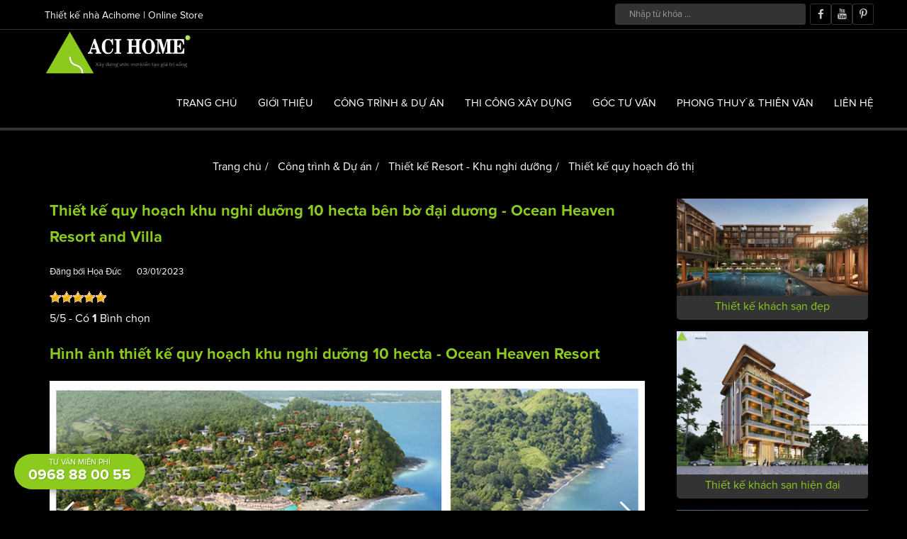

--- FILE ---
content_type: text/html; charset=UTF-8
request_url: https://acihome.vn/thiet-ke-quy-hoach-khu-nghi-duong-10-hecta-ben-bo-dai-duong-ocean-heaven-resort-and-villa/
body_size: 63415
content:
<!DOCTYPE html><html lang="vi"><head><meta charset="utf-8"><meta http-equiv="Content-Type" content="text/html; charset=UTF-8"/><meta http-equiv="X-UA-Compatible" content="IE=edge"><meta content="width=device-width, initial-scale=1, maximum-scale=1, user-scalable=no" name="viewport"/><link rel="icon" href="https://acihome.vn/uploads/1/logo-1.png" type="image/x-icon" /><meta http-equiv="content-language" content="vi"/><meta name="csrf-token" content="QBppGoP0IwBKt0KBL3gGm6po6NKTW0Cmbeq0a9UO"/><title>Thiết kế quy hoạch khu nghỉ dưỡng 10 hecta bên bờ đại dương - Ocean Heaven Resort and Villa</title><meta name="description" content="Các dự án nghỉ dưỡng ven biển dần trở thành trọng điểm đầu tư trong những năm gần đây. Điều này thể hiện bằng số lượng g..."><meta name="keywords" content="công ty kiến trúc, công ty thiết kế, đơn vị thiết kế"><meta name="viewport" content="width=device-width, initial-scale=1"><meta name="google-site-verification" content="hs2Js3WGGpf1pzyhUNehvVDSIrmO3XZpm7PggNZECxE"><link rel="canonical" href="https://acihome.vn/thiet-ke-quy-hoach-khu-nghi-duong-10-hecta-ben-bo-dai-duong-ocean-heaven-resort-and-villa/"><meta name="robots" content="index,follow,noodp"><meta property="og:title" content="Thiết kế quy hoạch khu nghỉ dưỡng 10 hecta bên bờ đại dương - Ocean Heaven Resort and Villa"><meta property="og:description" content="Các dự án nghỉ dưỡng ven biển dần trở thành trọng điểm đầu tư trong những năm gần đây. Điều này thể hiện bằng số lượng gia tăng rất nhanh các Resort lớn nhỏ tại các thành phố biển. Chính sách, những ưu đãi về quy hoạch đầu tư và nội lực địa phương giúp các doanh quyết định rất nhanh dự án."><meta property="og:image" content="https://acihome.vn/uploads/15/thiet-ke-quy-hoach-khu-nghi-duong-ben-bo-dai-duong-10-hecta-ocean-heaven-resort-and-villa-bia.jpg"><meta name="twitter:title" content="Thiết kế quy hoạch khu nghỉ dưỡng 10 hecta bên bờ đại dương - Ocean Heaven Resort and Villa"><meta name="twitter:description" content="Các dự án nghỉ dưỡng ven biển dần trở thành trọng điểm đầu tư trong những năm gần đây. Điều này thể hiện bằng số lượng gia tăng rất nhanh các Resort lớn nhỏ tại các thành phố biển. Chính sách, những ưu đãi về quy hoạch đầu tư và nội lực địa phương giúp các doanh quyết định rất nhanh dự án."><style>/*! * Generated using the Bootstrap Customizer (https://getbootstrap.com/docs/3.4/customize/) *//*! * Bootstrap v3.4.1 (https://getbootstrap.com/) * Copyright 2011-2019 Twitter, Inc. * Licensed under MIT (https://github.com/twbs/bootstrap/blob/master/LICENSE) *//*! normalize.css v3.0.3 | MIT License | github.com/necolas/normalize.css */html{font-family:sans-serif;-ms-text-size-adjust:100%;-webkit-text-size-adjust:100%}body{margin:0}article,aside,details,figcaption,figure,footer,header,hgroup,main,menu,nav,section,summary{display:block}audio,canvas,progress,video{display:inline-block;vertical-align:baseline}audio:not([controls]){display:none;height:0}[hidden],template{display:none}a{background-color:transparent}a:active,a:hover{outline:0}abbr[title]{border-bottom:none;text-decoration:underline;text-decoration:underline dotted}b,strong{font-weight:bold}dfn{font-style:italic}h1{font-size:2em;margin:0.67em 0}mark{background:#ff0;color:#000}small{font-size:80%}sub,sup{font-size:75%;line-height:0;position:relative;vertical-align:baseline}sup{top:-0.5em}sub{bottom:-0.25em}img{border:0}svg:not(:root){overflow:hidden}figure{margin:1em 40px}hr{-webkit-box-sizing:content-box;-moz-box-sizing:content-box;box-sizing:content-box;height:0}pre{overflow:auto}code,kbd,pre,samp{font-family:monospace, monospace;font-size:1em}button,input,optgroup,select,textarea{color:inherit;font:inherit;margin:0}button{overflow:visible}button,select{text-transform:none}button,html input[type="button"],input[type="reset"],input[type="submit"]{-webkit-appearance:button;cursor:pointer}button[disabled],html input[disabled]{cursor:default}button::-moz-focus-inner,input::-moz-focus-inner{border:0;padding:0}input{line-height:normal}input[type="checkbox"],input[type="radio"]{-webkit-box-sizing:border-box;-moz-box-sizing:border-box;box-sizing:border-box;padding:0}input[type="number"]::-webkit-inner-spin-button,input[type="number"]::-webkit-outer-spin-button{height:auto}input[type="search"]{-webkit-appearance:textfield;-webkit-box-sizing:content-box;-moz-box-sizing:content-box;box-sizing:content-box}input[type="search"]::-webkit-search-cancel-button,input[type="search"]::-webkit-search-decoration{-webkit-appearance:none}fieldset{border:1px solid #c0c0c0;margin:0 2px;padding:0.35em 0.625em 0.75em}legend{border:0;padding:0}textarea{overflow:auto}optgroup{font-weight:bold}table{border-collapse:collapse;border-spacing:0}td,th{padding:0}/*! Source: https://github.com/h5bp/html5-boilerplate/blob/master/src/css/main.css */@media print{*,*:before,*:after{color:#000 !important;text-shadow:none !important;background:transparent !important;-webkit-box-shadow:none !important;box-shadow:none !important}a,a:visited{text-decoration:underline}a[href]:after{content:" (" attr(href) ")"}abbr[title]:after{content:" (" attr(title) ")"}a[href^="#"]:after,a[href^="javascript:"]:after{content:""}pre,blockquote{border:1px solid #999;page-break-inside:avoid}thead{display:table-header-group}tr,img{page-break-inside:avoid}img{max-width:100% !important}p,h2,h3{orphans:3;widows:3}h2,h3{page-break-after:avoid}.navbar{display:none}.btn>.caret,.dropup>.btn>.caret{border-top-color:#000 !important}.label{border:1px solid #000}.table{border-collapse:collapse !important}.table td,.table th{background-color:#fff !important}.table-bordered th,.table-bordered td{border:1px solid #ddd !important}}*{-webkit-box-sizing:border-box;-moz-box-sizing:border-box;box-sizing:border-box}*:before,*:after{-webkit-box-sizing:border-box;-moz-box-sizing:border-box;box-sizing:border-box}html{font-size:10px;-webkit-tap-highlight-color:rgba(0,0,0,0)}body{font-family:"Helvetica Neue",Helvetica,Arial,sans-serif;font-size:14px;line-height:1.42857143;color:#333;background-color:#fff}input,button,select,textarea{font-family:inherit;font-size:inherit;line-height:inherit}a{color:#337ab7;text-decoration:none}a:hover,a:focus{color:#23527c;text-decoration:underline}a:focus{outline:5px auto -webkit-focus-ring-color;outline-offset:-2px}figure{margin:0}img{vertical-align:middle}.img-responsive{display:block;max-width:100%;height:auto}.img-rounded{border-radius:6px}.img-thumbnail{padding:4px;line-height:1.42857143;background-color:#fff;border:1px solid #ddd;border-radius:4px;-webkit-transition:all .2s ease-in-out;-o-transition:all .2s ease-in-out;transition:all .2s ease-in-out;display:inline-block;max-width:100%;height:auto}.img-circle{border-radius:50%}hr{margin-top:20px;margin-bottom:20px;border:0;border-top:1px solid #eee}.sr-only{position:absolute;width:1px;height:1px;padding:0;margin:-1px;overflow:hidden;clip:rect(0, 0, 0, 0);border:0}.sr-only-focusable:active,.sr-only-focusable:focus{position:static;width:auto;height:auto;margin:0;overflow:visible;clip:auto}[role="button"]{cursor:pointer}.container{padding-right:15px;padding-left:15px;margin-right:auto;margin-left:auto}@media (min-width:768px){.container{width:750px}}@media (min-width:992px){.container{width:970px}}@media (min-width:1200px){.container{width:1170px}}.container-fluid{padding-right:15px;padding-left:15px;margin-right:auto;margin-left:auto}.row{margin-right:-15px;margin-left:-15px}.row-no-gutters{margin-right:0;margin-left:0}.row-no-gutters [class*="col-"]{padding-right:0;padding-left:0}.col-xs-1, .col-sm-1, .col-md-1, .col-lg-1, .col-xs-2, .col-sm-2, .col-md-2, .col-lg-2, .col-xs-3, .col-sm-3, .col-md-3, .col-lg-3, .col-xs-4, .col-sm-4, .col-md-4, .col-lg-4, .col-xs-5, .col-sm-5, .col-md-5, .col-lg-5, .col-xs-6, .col-sm-6, .col-md-6, .col-lg-6, .col-xs-7, .col-sm-7, .col-md-7, .col-lg-7, .col-xs-8, .col-sm-8, .col-md-8, .col-lg-8, .col-xs-9, .col-sm-9, .col-md-9, .col-lg-9, .col-xs-10, .col-sm-10, .col-md-10, .col-lg-10, .col-xs-11, .col-sm-11, .col-md-11, .col-lg-11, .col-xs-12, .col-sm-12, .col-md-12, .col-lg-12{position:relative;min-height:1px;padding-right:15px;padding-left:15px}.col-xs-1, .col-xs-2, .col-xs-3, .col-xs-4, .col-xs-5, .col-xs-6, .col-xs-7, .col-xs-8, .col-xs-9, .col-xs-10, .col-xs-11, .col-xs-12{float:left}.col-xs-12{width:100%}.col-xs-11{width:91.66666667%}.col-xs-10{width:83.33333333%}.col-xs-9{width:75%}.col-xs-8{width:66.66666667%}.col-xs-7{width:58.33333333%}.col-xs-6{width:50%}.col-xs-5{width:41.66666667%}.col-xs-4{width:33.33333333%}.col-xs-3{width:25%}.col-xs-2{width:16.66666667%}.col-xs-1{width:8.33333333%}.col-xs-pull-12{right:100%}.col-xs-pull-11{right:91.66666667%}.col-xs-pull-10{right:83.33333333%}.col-xs-pull-9{right:75%}.col-xs-pull-8{right:66.66666667%}.col-xs-pull-7{right:58.33333333%}.col-xs-pull-6{right:50%}.col-xs-pull-5{right:41.66666667%}.col-xs-pull-4{right:33.33333333%}.col-xs-pull-3{right:25%}.col-xs-pull-2{right:16.66666667%}.col-xs-pull-1{right:8.33333333%}.col-xs-pull-0{right:auto}.col-xs-push-12{left:100%}.col-xs-push-11{left:91.66666667%}.col-xs-push-10{left:83.33333333%}.col-xs-push-9{left:75%}.col-xs-push-8{left:66.66666667%}.col-xs-push-7{left:58.33333333%}.col-xs-push-6{left:50%}.col-xs-push-5{left:41.66666667%}.col-xs-push-4{left:33.33333333%}.col-xs-push-3{left:25%}.col-xs-push-2{left:16.66666667%}.col-xs-push-1{left:8.33333333%}.col-xs-push-0{left:auto}.col-xs-offset-12{margin-left:100%}.col-xs-offset-11{margin-left:91.66666667%}.col-xs-offset-10{margin-left:83.33333333%}.col-xs-offset-9{margin-left:75%}.col-xs-offset-8{margin-left:66.66666667%}.col-xs-offset-7{margin-left:58.33333333%}.col-xs-offset-6{margin-left:50%}.col-xs-offset-5{margin-left:41.66666667%}.col-xs-offset-4{margin-left:33.33333333%}.col-xs-offset-3{margin-left:25%}.col-xs-offset-2{margin-left:16.66666667%}.col-xs-offset-1{margin-left:8.33333333%}.col-xs-offset-0{margin-left:0}@media (min-width:768px){.col-sm-1, .col-sm-2, .col-sm-3, .col-sm-4, .col-sm-5, .col-sm-6, .col-sm-7, .col-sm-8, .col-sm-9, .col-sm-10, .col-sm-11, .col-sm-12{float:left}.col-sm-12{width:100%}.col-sm-11{width:91.66666667%}.col-sm-10{width:83.33333333%}.col-sm-9{width:75%}.col-sm-8{width:66.66666667%}.col-sm-7{width:58.33333333%}.col-sm-6{width:50%}.col-sm-5{width:41.66666667%}.col-sm-4{width:33.33333333%}.col-sm-3{width:25%}.col-sm-2{width:16.66666667%}.col-sm-1{width:8.33333333%}.col-sm-pull-12{right:100%}.col-sm-pull-11{right:91.66666667%}.col-sm-pull-10{right:83.33333333%}.col-sm-pull-9{right:75%}.col-sm-pull-8{right:66.66666667%}.col-sm-pull-7{right:58.33333333%}.col-sm-pull-6{right:50%}.col-sm-pull-5{right:41.66666667%}.col-sm-pull-4{right:33.33333333%}.col-sm-pull-3{right:25%}.col-sm-pull-2{right:16.66666667%}.col-sm-pull-1{right:8.33333333%}.col-sm-pull-0{right:auto}.col-sm-push-12{left:100%}.col-sm-push-11{left:91.66666667%}.col-sm-push-10{left:83.33333333%}.col-sm-push-9{left:75%}.col-sm-push-8{left:66.66666667%}.col-sm-push-7{left:58.33333333%}.col-sm-push-6{left:50%}.col-sm-push-5{left:41.66666667%}.col-sm-push-4{left:33.33333333%}.col-sm-push-3{left:25%}.col-sm-push-2{left:16.66666667%}.col-sm-push-1{left:8.33333333%}.col-sm-push-0{left:auto}.col-sm-offset-12{margin-left:100%}.col-sm-offset-11{margin-left:91.66666667%}.col-sm-offset-10{margin-left:83.33333333%}.col-sm-offset-9{margin-left:75%}.col-sm-offset-8{margin-left:66.66666667%}.col-sm-offset-7{margin-left:58.33333333%}.col-sm-offset-6{margin-left:50%}.col-sm-offset-5{margin-left:41.66666667%}.col-sm-offset-4{margin-left:33.33333333%}.col-sm-offset-3{margin-left:25%}.col-sm-offset-2{margin-left:16.66666667%}.col-sm-offset-1{margin-left:8.33333333%}.col-sm-offset-0{margin-left:0}}@media (min-width:992px){.col-md-1, .col-md-2, .col-md-3, .col-md-4, .col-md-5, .col-md-6, .col-md-7, .col-md-8, .col-md-9, .col-md-10, .col-md-11, .col-md-12{float:left}.col-md-12{width:100%}.col-md-11{width:91.66666667%}.col-md-10{width:83.33333333%}.col-md-9{width:75%}.col-md-8{width:66.66666667%}.col-md-7{width:58.33333333%}.col-md-6{width:50%}.col-md-5{width:41.66666667%}.col-md-4{width:33.33333333%}.col-md-3{width:25%}.col-md-2{width:16.66666667%}.col-md-1{width:8.33333333%}.col-md-pull-12{right:100%}.col-md-pull-11{right:91.66666667%}.col-md-pull-10{right:83.33333333%}.col-md-pull-9{right:75%}.col-md-pull-8{right:66.66666667%}.col-md-pull-7{right:58.33333333%}.col-md-pull-6{right:50%}.col-md-pull-5{right:41.66666667%}.col-md-pull-4{right:33.33333333%}.col-md-pull-3{right:25%}.col-md-pull-2{right:16.66666667%}.col-md-pull-1{right:8.33333333%}.col-md-pull-0{right:auto}.col-md-push-12{left:100%}.col-md-push-11{left:91.66666667%}.col-md-push-10{left:83.33333333%}.col-md-push-9{left:75%}.col-md-push-8{left:66.66666667%}.col-md-push-7{left:58.33333333%}.col-md-push-6{left:50%}.col-md-push-5{left:41.66666667%}.col-md-push-4{left:33.33333333%}.col-md-push-3{left:25%}.col-md-push-2{left:16.66666667%}.col-md-push-1{left:8.33333333%}.col-md-push-0{left:auto}.col-md-offset-12{margin-left:100%}.col-md-offset-11{margin-left:91.66666667%}.col-md-offset-10{margin-left:83.33333333%}.col-md-offset-9{margin-left:75%}.col-md-offset-8{margin-left:66.66666667%}.col-md-offset-7{margin-left:58.33333333%}.col-md-offset-6{margin-left:50%}.col-md-offset-5{margin-left:41.66666667%}.col-md-offset-4{margin-left:33.33333333%}.col-md-offset-3{margin-left:25%}.col-md-offset-2{margin-left:16.66666667%}.col-md-offset-1{margin-left:8.33333333%}.col-md-offset-0{margin-left:0}}@media (min-width:1200px){.col-lg-1, .col-lg-2, .col-lg-3, .col-lg-4, .col-lg-5, .col-lg-6, .col-lg-7, .col-lg-8, .col-lg-9, .col-lg-10, .col-lg-11, .col-lg-12{float:left}.col-lg-12{width:100%}.col-lg-11{width:91.66666667%}.col-lg-10{width:83.33333333%}.col-lg-9{width:75%}.col-lg-8{width:66.66666667%}.col-lg-7{width:58.33333333%}.col-lg-6{width:50%}.col-lg-5{width:41.66666667%}.col-lg-4{width:33.33333333%}.col-lg-3{width:25%}.col-lg-2{width:16.66666667%}.col-lg-1{width:8.33333333%}.col-lg-pull-12{right:100%}.col-lg-pull-11{right:91.66666667%}.col-lg-pull-10{right:83.33333333%}.col-lg-pull-9{right:75%}.col-lg-pull-8{right:66.66666667%}.col-lg-pull-7{right:58.33333333%}.col-lg-pull-6{right:50%}.col-lg-pull-5{right:41.66666667%}.col-lg-pull-4{right:33.33333333%}.col-lg-pull-3{right:25%}.col-lg-pull-2{right:16.66666667%}.col-lg-pull-1{right:8.33333333%}.col-lg-pull-0{right:auto}.col-lg-push-12{left:100%}.col-lg-push-11{left:91.66666667%}.col-lg-push-10{left:83.33333333%}.col-lg-push-9{left:75%}.col-lg-push-8{left:66.66666667%}.col-lg-push-7{left:58.33333333%}.col-lg-push-6{left:50%}.col-lg-push-5{left:41.66666667%}.col-lg-push-4{left:33.33333333%}.col-lg-push-3{left:25%}.col-lg-push-2{left:16.66666667%}.col-lg-push-1{left:8.33333333%}.col-lg-push-0{left:auto}.col-lg-offset-12{margin-left:100%}.col-lg-offset-11{margin-left:91.66666667%}.col-lg-offset-10{margin-left:83.33333333%}.col-lg-offset-9{margin-left:75%}.col-lg-offset-8{margin-left:66.66666667%}.col-lg-offset-7{margin-left:58.33333333%}.col-lg-offset-6{margin-left:50%}.col-lg-offset-5{margin-left:41.66666667%}.col-lg-offset-4{margin-left:33.33333333%}.col-lg-offset-3{margin-left:25%}.col-lg-offset-2{margin-left:16.66666667%}.col-lg-offset-1{margin-left:8.33333333%}.col-lg-offset-0{margin-left:0}}fieldset{min-width:0;padding:0;margin:0;border:0}legend{display:block;width:100%;padding:0;margin-bottom:20px;font-size:21px;line-height:inherit;color:#333;border:0;border-bottom:1px solid #e5e5e5}label{display:inline-block;max-width:100%;margin-bottom:5px;font-weight:700}input[type="search"]{-webkit-box-sizing:border-box;-moz-box-sizing:border-box;box-sizing:border-box;-webkit-appearance:none;appearance:none}input[type="radio"],input[type="checkbox"]{margin:4px 0 0;margin-top:1px \9;line-height:normal}input[type="radio"][disabled],input[type="checkbox"][disabled],input[type="radio"].disabled,input[type="checkbox"].disabled,fieldset[disabled] input[type="radio"],fieldset[disabled] input[type="checkbox"]{cursor:not-allowed}input[type="file"]{display:block}input[type="range"]{display:block;width:100%}select[multiple],select[size]{height:auto}input[type="file"]:focus,input[type="radio"]:focus,input[type="checkbox"]:focus{outline:5px auto -webkit-focus-ring-color;outline-offset:-2px}output{display:block;padding-top:7px;font-size:14px;line-height:1.42857143;color:#555}.form-control{display:block;width:100%;height:34px;padding:6px 12px;font-size:14px;line-height:1.42857143;color:#555;background-color:#fff;background-image:none;border:1px solid #ccc;border-radius:4px;-webkit-box-shadow:inset 0 1px 1px rgba(0,0,0,0.075);box-shadow:inset 0 1px 1px rgba(0,0,0,0.075);-webkit-transition:border-color ease-in-out .15s, -webkit-box-shadow ease-in-out .15s;-o-transition:border-color ease-in-out .15s, box-shadow ease-in-out .15s;transition:border-color ease-in-out .15s, box-shadow ease-in-out .15s}.form-control:focus{border-color:#66afe9;outline:0;-webkit-box-shadow:inset 0 1px 1px rgba(0, 0, 0, .075), 0 0 8px rgba(102, 175, 233, 0.6);box-shadow:inset 0 1px 1px rgba(0, 0, 0, .075), 0 0 8px rgba(102, 175, 233, 0.6)}.form-control::-moz-placeholder{color:#999;opacity:1}.form-control:-ms-input-placeholder{color:#999}.form-control::-webkit-input-placeholder{color:#999}.form-control::-ms-expand{background-color:transparent;border:0}.form-control[disabled],.form-control[readonly],fieldset[disabled] .form-control{background-color:#eee;opacity:1}.form-control[disabled],fieldset[disabled] .form-control{cursor:not-allowed}textarea.form-control{height:auto}@media screen and (-webkit-min-device-pixel-ratio:0){input[type="date"].form-control,input[type="time"].form-control,input[type="datetime-local"].form-control,input[type="month"].form-control{line-height:34px}input[type="date"].input-sm,input[type="time"].input-sm,input[type="datetime-local"].input-sm,input[type="month"].input-sm,.input-group-sm input[type="date"],.input-group-sm input[type="time"],.input-group-sm input[type="datetime-local"],.input-group-sm input[type="month"]{line-height:30px}input[type="date"].input-lg,input[type="time"].input-lg,input[type="datetime-local"].input-lg,input[type="month"].input-lg,.input-group-lg input[type="date"],.input-group-lg input[type="time"],.input-group-lg input[type="datetime-local"],.input-group-lg input[type="month"]{line-height:46px}}.form-group{margin-bottom:15px}.radio,.checkbox{position:relative;display:block;margin-top:10px;margin-bottom:10px}.radio.disabled label,.checkbox.disabled label,fieldset[disabled] .radio label,fieldset[disabled] .checkbox label{cursor:not-allowed}.radio label,.checkbox label{min-height:20px;padding-left:20px;margin-bottom:0;font-weight:400;cursor:pointer}.radio input[type="radio"],.radio-inline input[type="radio"],.checkbox input[type="checkbox"],.checkbox-inline input[type="checkbox"]{position:absolute;margin-top:4px \9;margin-left:-20px}.radio+.radio,.checkbox+.checkbox{margin-top:-5px}.radio-inline,.checkbox-inline{position:relative;display:inline-block;padding-left:20px;margin-bottom:0;font-weight:400;vertical-align:middle;cursor:pointer}.radio-inline.disabled,.checkbox-inline.disabled,fieldset[disabled] .radio-inline,fieldset[disabled] .checkbox-inline{cursor:not-allowed}.radio-inline+.radio-inline,.checkbox-inline+.checkbox-inline{margin-top:0;margin-left:10px}.form-control-static{min-height:34px;padding-top:7px;padding-bottom:7px;margin-bottom:0}.form-control-static.input-lg,.form-control-static.input-sm{padding-right:0;padding-left:0}.input-sm{height:30px;padding:5px 10px;font-size:12px;line-height:1.5;border-radius:3px}select.input-sm{height:30px;line-height:30px}textarea.input-sm,select[multiple].input-sm{height:auto}.form-group-sm .form-control{height:30px;padding:5px 10px;font-size:12px;line-height:1.5;border-radius:3px}.form-group-sm select.form-control{height:30px;line-height:30px}.form-group-sm textarea.form-control,.form-group-sm select[multiple].form-control{height:auto}.form-group-sm .form-control-static{height:30px;min-height:32px;padding:6px 10px;font-size:12px;line-height:1.5}.input-lg{height:46px;padding:10px 16px;font-size:18px;line-height:1.3333333;border-radius:6px}select.input-lg{height:46px;line-height:46px}textarea.input-lg,select[multiple].input-lg{height:auto}.form-group-lg .form-control{height:46px;padding:10px 16px;font-size:18px;line-height:1.3333333;border-radius:6px}.form-group-lg select.form-control{height:46px;line-height:46px}.form-group-lg textarea.form-control,.form-group-lg select[multiple].form-control{height:auto}.form-group-lg .form-control-static{height:46px;min-height:38px;padding:11px 16px;font-size:18px;line-height:1.3333333}.has-feedback{position:relative}.has-feedback .form-control{padding-right:42.5px}.form-control-feedback{position:absolute;top:0;right:0;z-index:2;display:block;width:34px;height:34px;line-height:34px;text-align:center;pointer-events:none}.input-lg+.form-control-feedback,.input-group-lg+.form-control-feedback,.form-group-lg .form-control+.form-control-feedback{width:46px;height:46px;line-height:46px}.input-sm+.form-control-feedback,.input-group-sm+.form-control-feedback,.form-group-sm .form-control+.form-control-feedback{width:30px;height:30px;line-height:30px}.has-success .help-block,.has-success .control-label,.has-success .radio,.has-success .checkbox,.has-success .radio-inline,.has-success .checkbox-inline,.has-success.radio label,.has-success.checkbox label,.has-success.radio-inline label,.has-success.checkbox-inline label{color:#3c763d}.has-success .form-control{border-color:#3c763d;-webkit-box-shadow:inset 0 1px 1px rgba(0,0,0,0.075);box-shadow:inset 0 1px 1px rgba(0,0,0,0.075)}.has-success .form-control:focus{border-color:#2b542c;-webkit-box-shadow:inset 0 1px 1px rgba(0,0,0,0.075),0 0 6px #67b168;box-shadow:inset 0 1px 1px rgba(0,0,0,0.075),0 0 6px #67b168}.has-success .input-group-addon{color:#3c763d;background-color:#dff0d8;border-color:#3c763d}.has-success .form-control-feedback{color:#3c763d}.has-warning .help-block,.has-warning .control-label,.has-warning .radio,.has-warning .checkbox,.has-warning .radio-inline,.has-warning .checkbox-inline,.has-warning.radio label,.has-warning.checkbox label,.has-warning.radio-inline label,.has-warning.checkbox-inline label{color:#8a6d3b}.has-warning .form-control{border-color:#8a6d3b;-webkit-box-shadow:inset 0 1px 1px rgba(0,0,0,0.075);box-shadow:inset 0 1px 1px rgba(0,0,0,0.075)}.has-warning .form-control:focus{border-color:#66512c;-webkit-box-shadow:inset 0 1px 1px rgba(0,0,0,0.075),0 0 6px #c0a16b;box-shadow:inset 0 1px 1px rgba(0,0,0,0.075),0 0 6px #c0a16b}.has-warning .input-group-addon{color:#8a6d3b;background-color:#fcf8e3;border-color:#8a6d3b}.has-warning .form-control-feedback{color:#8a6d3b}.has-error .help-block,.has-error .control-label,.has-error .radio,.has-error .checkbox,.has-error .radio-inline,.has-error .checkbox-inline,.has-error.radio label,.has-error.checkbox label,.has-error.radio-inline label,.has-error.checkbox-inline label{color:#a94442}.has-error .form-control{border-color:#a94442;-webkit-box-shadow:inset 0 1px 1px rgba(0,0,0,0.075);box-shadow:inset 0 1px 1px rgba(0,0,0,0.075)}.has-error .form-control:focus{border-color:#843534;-webkit-box-shadow:inset 0 1px 1px rgba(0,0,0,0.075),0 0 6px #ce8483;box-shadow:inset 0 1px 1px rgba(0,0,0,0.075),0 0 6px #ce8483}.has-error .input-group-addon{color:#a94442;background-color:#f2dede;border-color:#a94442}.has-error .form-control-feedback{color:#a94442}.has-feedback label~.form-control-feedback{top:25px}.has-feedback label.sr-only~.form-control-feedback{top:0}.help-block{display:block;margin-top:5px;margin-bottom:10px;color:#737373}@media (min-width:768px){.form-inline .form-group{display:inline-block;margin-bottom:0;vertical-align:middle}.form-inline .form-control{display:inline-block;width:auto;vertical-align:middle}.form-inline .form-control-static{display:inline-block}.form-inline .input-group{display:inline-table;vertical-align:middle}.form-inline .input-group .input-group-addon,.form-inline .input-group .input-group-btn,.form-inline .input-group .form-control{width:auto}.form-inline .input-group>.form-control{width:100%}.form-inline .control-label{margin-bottom:0;vertical-align:middle}.form-inline .radio,.form-inline .checkbox{display:inline-block;margin-top:0;margin-bottom:0;vertical-align:middle}.form-inline .radio label,.form-inline .checkbox label{padding-left:0}.form-inline .radio input[type="radio"],.form-inline .checkbox input[type="checkbox"]{position:relative;margin-left:0}.form-inline .has-feedback .form-control-feedback{top:0}}.form-horizontal .radio,.form-horizontal .checkbox,.form-horizontal .radio-inline,.form-horizontal .checkbox-inline{padding-top:7px;margin-top:0;margin-bottom:0}.form-horizontal .radio,.form-horizontal .checkbox{min-height:27px}.form-horizontal .form-group{margin-right:-15px;margin-left:-15px}@media (min-width:768px){.form-horizontal .control-label{padding-top:7px;margin-bottom:0;text-align:right}}.form-horizontal .has-feedback .form-control-feedback{right:15px}@media (min-width:768px){.form-horizontal .form-group-lg .control-label{padding-top:11px;font-size:18px}}@media (min-width:768px){.form-horizontal .form-group-sm .control-label{padding-top:6px;font-size:12px}}.btn{display:inline-block;margin-bottom:0;font-weight:normal;text-align:center;white-space:nowrap;vertical-align:middle;-ms-touch-action:manipulation;touch-action:manipulation;cursor:pointer;background-image:none;border:1px solid transparent;padding:6px 12px;font-size:14px;line-height:1.42857143;border-radius:4px;-webkit-user-select:none;-moz-user-select:none;-ms-user-select:none;user-select:none}.btn:focus,.btn:active:focus,.btn.active:focus,.btn.focus,.btn:active.focus,.btn.active.focus{outline:5px auto -webkit-focus-ring-color;outline-offset:-2px}.btn:hover,.btn:focus,.btn.focus{color:#333;text-decoration:none}.btn:active,.btn.active{background-image:none;outline:0;-webkit-box-shadow:inset 0 3px 5px rgba(0,0,0,0.125);box-shadow:inset 0 3px 5px rgba(0,0,0,0.125)}.btn.disabled,.btn[disabled],fieldset[disabled] .btn{cursor:not-allowed;filter:alpha(opacity=65);opacity:.65;-webkit-box-shadow:none;box-shadow:none}a.btn.disabled,fieldset[disabled] a.btn{pointer-events:none}.btn-default{color:#333;background-color:#fff;border-color:#ccc}.btn-default:focus,.btn-default.focus{color:#333;background-color:#e6e6e6;border-color:#8c8c8c}.btn-default:hover{color:#333;background-color:#e6e6e6;border-color:#adadad}.btn-default:active,.btn-default.active,.open>.dropdown-toggle.btn-default{color:#333;background-color:#e6e6e6;background-image:none;border-color:#adadad}.btn-default:active:hover,.btn-default.active:hover,.open>.dropdown-toggle.btn-default:hover,.btn-default:active:focus,.btn-default.active:focus,.open>.dropdown-toggle.btn-default:focus,.btn-default:active.focus,.btn-default.active.focus,.open>.dropdown-toggle.btn-default.focus{color:#333;background-color:#d4d4d4;border-color:#8c8c8c}.btn-default.disabled:hover,.btn-default[disabled]:hover,fieldset[disabled] .btn-default:hover,.btn-default.disabled:focus,.btn-default[disabled]:focus,fieldset[disabled] .btn-default:focus,.btn-default.disabled.focus,.btn-default[disabled].focus,fieldset[disabled] .btn-default.focus{background-color:#fff;border-color:#ccc}.btn-default .badge{color:#fff;background-color:#333}.btn-primary{color:#fff;background-color:#337ab7;border-color:#2e6da4}.btn-primary:focus,.btn-primary.focus{color:#fff;background-color:#286090;border-color:#122b40}.btn-primary:hover{color:#fff;background-color:#286090;border-color:#204d74}.btn-primary:active,.btn-primary.active,.open>.dropdown-toggle.btn-primary{color:#fff;background-color:#286090;background-image:none;border-color:#204d74}.btn-primary:active:hover,.btn-primary.active:hover,.open>.dropdown-toggle.btn-primary:hover,.btn-primary:active:focus,.btn-primary.active:focus,.open>.dropdown-toggle.btn-primary:focus,.btn-primary:active.focus,.btn-primary.active.focus,.open>.dropdown-toggle.btn-primary.focus{color:#fff;background-color:#204d74;border-color:#122b40}.btn-primary.disabled:hover,.btn-primary[disabled]:hover,fieldset[disabled] .btn-primary:hover,.btn-primary.disabled:focus,.btn-primary[disabled]:focus,fieldset[disabled] .btn-primary:focus,.btn-primary.disabled.focus,.btn-primary[disabled].focus,fieldset[disabled] .btn-primary.focus{background-color:#337ab7;border-color:#2e6da4}.btn-primary .badge{color:#337ab7;background-color:#fff}.btn-success{color:#fff;background-color:#5cb85c;border-color:#4cae4c}.btn-success:focus,.btn-success.focus{color:#fff;background-color:#449d44;border-color:#255625}.btn-success:hover{color:#fff;background-color:#449d44;border-color:#398439}.btn-success:active,.btn-success.active,.open>.dropdown-toggle.btn-success{color:#fff;background-color:#449d44;background-image:none;border-color:#398439}.btn-success:active:hover,.btn-success.active:hover,.open>.dropdown-toggle.btn-success:hover,.btn-success:active:focus,.btn-success.active:focus,.open>.dropdown-toggle.btn-success:focus,.btn-success:active.focus,.btn-success.active.focus,.open>.dropdown-toggle.btn-success.focus{color:#fff;background-color:#398439;border-color:#255625}.btn-success.disabled:hover,.btn-success[disabled]:hover,fieldset[disabled] .btn-success:hover,.btn-success.disabled:focus,.btn-success[disabled]:focus,fieldset[disabled] .btn-success:focus,.btn-success.disabled.focus,.btn-success[disabled].focus,fieldset[disabled] .btn-success.focus{background-color:#5cb85c;border-color:#4cae4c}.btn-success .badge{color:#5cb85c;background-color:#fff}.btn-info{color:#fff;background-color:#5bc0de;border-color:#46b8da}.btn-info:focus,.btn-info.focus{color:#fff;background-color:#31b0d5;border-color:#1b6d85}.btn-info:hover{color:#fff;background-color:#31b0d5;border-color:#269abc}.btn-info:active,.btn-info.active,.open>.dropdown-toggle.btn-info{color:#fff;background-color:#31b0d5;background-image:none;border-color:#269abc}.btn-info:active:hover,.btn-info.active:hover,.open>.dropdown-toggle.btn-info:hover,.btn-info:active:focus,.btn-info.active:focus,.open>.dropdown-toggle.btn-info:focus,.btn-info:active.focus,.btn-info.active.focus,.open>.dropdown-toggle.btn-info.focus{color:#fff;background-color:#269abc;border-color:#1b6d85}.btn-info.disabled:hover,.btn-info[disabled]:hover,fieldset[disabled] .btn-info:hover,.btn-info.disabled:focus,.btn-info[disabled]:focus,fieldset[disabled] .btn-info:focus,.btn-info.disabled.focus,.btn-info[disabled].focus,fieldset[disabled] .btn-info.focus{background-color:#5bc0de;border-color:#46b8da}.btn-info .badge{color:#5bc0de;background-color:#fff}.btn-warning{color:#fff;background-color:#f0ad4e;border-color:#eea236}.btn-warning:focus,.btn-warning.focus{color:#fff;background-color:#ec971f;border-color:#985f0d}.btn-warning:hover{color:#fff;background-color:#ec971f;border-color:#d58512}.btn-warning:active,.btn-warning.active,.open>.dropdown-toggle.btn-warning{color:#fff;background-color:#ec971f;background-image:none;border-color:#d58512}.btn-warning:active:hover,.btn-warning.active:hover,.open>.dropdown-toggle.btn-warning:hover,.btn-warning:active:focus,.btn-warning.active:focus,.open>.dropdown-toggle.btn-warning:focus,.btn-warning:active.focus,.btn-warning.active.focus,.open>.dropdown-toggle.btn-warning.focus{color:#fff;background-color:#d58512;border-color:#985f0d}.btn-warning.disabled:hover,.btn-warning[disabled]:hover,fieldset[disabled] .btn-warning:hover,.btn-warning.disabled:focus,.btn-warning[disabled]:focus,fieldset[disabled] .btn-warning:focus,.btn-warning.disabled.focus,.btn-warning[disabled].focus,fieldset[disabled] .btn-warning.focus{background-color:#f0ad4e;border-color:#eea236}.btn-warning .badge{color:#f0ad4e;background-color:#fff}.btn-danger{color:#fff;background-color:#d9534f;border-color:#d43f3a}.btn-danger:focus,.btn-danger.focus{color:#fff;background-color:#c9302c;border-color:#761c19}.btn-danger:hover{color:#fff;background-color:#c9302c;border-color:#ac2925}.btn-danger:active,.btn-danger.active,.open>.dropdown-toggle.btn-danger{color:#fff;background-color:#c9302c;background-image:none;border-color:#ac2925}.btn-danger:active:hover,.btn-danger.active:hover,.open>.dropdown-toggle.btn-danger:hover,.btn-danger:active:focus,.btn-danger.active:focus,.open>.dropdown-toggle.btn-danger:focus,.btn-danger:active.focus,.btn-danger.active.focus,.open>.dropdown-toggle.btn-danger.focus{color:#fff;background-color:#ac2925;border-color:#761c19}.btn-danger.disabled:hover,.btn-danger[disabled]:hover,fieldset[disabled] .btn-danger:hover,.btn-danger.disabled:focus,.btn-danger[disabled]:focus,fieldset[disabled] .btn-danger:focus,.btn-danger.disabled.focus,.btn-danger[disabled].focus,fieldset[disabled] .btn-danger.focus{background-color:#d9534f;border-color:#d43f3a}.btn-danger .badge{color:#d9534f;background-color:#fff}.btn-link{font-weight:400;color:#337ab7;border-radius:0}.btn-link,.btn-link:active,.btn-link.active,.btn-link[disabled],fieldset[disabled] .btn-link{background-color:transparent;-webkit-box-shadow:none;box-shadow:none}.btn-link,.btn-link:hover,.btn-link:focus,.btn-link:active{border-color:transparent}.btn-link:hover,.btn-link:focus{color:#23527c;text-decoration:underline;background-color:transparent}.btn-link[disabled]:hover,fieldset[disabled] .btn-link:hover,.btn-link[disabled]:focus,fieldset[disabled] .btn-link:focus{color:#777;text-decoration:none}.btn-lg{padding:10px 16px;font-size:18px;line-height:1.3333333;border-radius:6px}.btn-sm{padding:5px 10px;font-size:12px;line-height:1.5;border-radius:3px}.btn-xs{padding:1px 5px;font-size:12px;line-height:1.5;border-radius:3px}.btn-block{display:block;width:100%}.btn-block+.btn-block{margin-top:5px}input[type="submit"].btn-block,input[type="reset"].btn-block,input[type="button"].btn-block{width:100%}.input-group{position:relative;display:table;border-collapse:separate}.input-group[class*="col-"]{float:none;padding-right:0;padding-left:0}.input-group .form-control{position:relative;z-index:2;float:left;width:100%;margin-bottom:0}.input-group .form-control:focus{z-index:3}.input-group-lg>.form-control,.input-group-lg>.input-group-addon,.input-group-lg>.input-group-btn>.btn{height:46px;padding:10px 16px;font-size:18px;line-height:1.3333333;border-radius:6px}select.input-group-lg>.form-control,select.input-group-lg>.input-group-addon,select.input-group-lg>.input-group-btn>.btn{height:46px;line-height:46px}textarea.input-group-lg>.form-control,textarea.input-group-lg>.input-group-addon,textarea.input-group-lg>.input-group-btn>.btn,select[multiple].input-group-lg>.form-control,select[multiple].input-group-lg>.input-group-addon,select[multiple].input-group-lg>.input-group-btn>.btn{height:auto}.input-group-sm>.form-control,.input-group-sm>.input-group-addon,.input-group-sm>.input-group-btn>.btn{height:30px;padding:5px 10px;font-size:12px;line-height:1.5;border-radius:3px}select.input-group-sm>.form-control,select.input-group-sm>.input-group-addon,select.input-group-sm>.input-group-btn>.btn{height:30px;line-height:30px}textarea.input-group-sm>.form-control,textarea.input-group-sm>.input-group-addon,textarea.input-group-sm>.input-group-btn>.btn,select[multiple].input-group-sm>.form-control,select[multiple].input-group-sm>.input-group-addon,select[multiple].input-group-sm>.input-group-btn>.btn{height:auto}.input-group-addon,.input-group-btn,.input-group .form-control{display:table-cell}.input-group-addon:not(:first-child):not(:last-child),.input-group-btn:not(:first-child):not(:last-child),.input-group .form-control:not(:first-child):not(:last-child){border-radius:0}.input-group-addon,.input-group-btn{width:1%;white-space:nowrap;vertical-align:middle}.input-group-addon{padding:6px 12px;font-size:14px;font-weight:400;line-height:1;color:#555;text-align:center;background-color:#eee;border:1px solid #ccc;border-radius:4px}.input-group-addon.input-sm{padding:5px 10px;font-size:12px;border-radius:3px}.input-group-addon.input-lg{padding:10px 16px;font-size:18px;border-radius:6px}.input-group-addon input[type="radio"],.input-group-addon input[type="checkbox"]{margin-top:0}.input-group .form-control:first-child,.input-group-addon:first-child,.input-group-btn:first-child>.btn,.input-group-btn:first-child>.btn-group>.btn,.input-group-btn:first-child>.dropdown-toggle,.input-group-btn:last-child>.btn:not(:last-child):not(.dropdown-toggle),.input-group-btn:last-child>.btn-group:not(:last-child)>.btn{border-top-right-radius:0;border-bottom-right-radius:0}.input-group-addon:first-child{border-right:0}.input-group .form-control:last-child,.input-group-addon:last-child,.input-group-btn:last-child>.btn,.input-group-btn:last-child>.btn-group>.btn,.input-group-btn:last-child>.dropdown-toggle,.input-group-btn:first-child>.btn:not(:first-child),.input-group-btn:first-child>.btn-group:not(:first-child)>.btn{border-top-left-radius:0;border-bottom-left-radius:0}.input-group-addon:last-child{border-left:0}.input-group-btn{position:relative;font-size:0;white-space:nowrap}.input-group-btn>.btn{position:relative}.input-group-btn>.btn+.btn{margin-left:-1px}.input-group-btn>.btn:hover,.input-group-btn>.btn:focus,.input-group-btn>.btn:active{z-index:2}.input-group-btn:first-child>.btn,.input-group-btn:first-child>.btn-group{margin-right:-1px}.input-group-btn:last-child>.btn,.input-group-btn:last-child>.btn-group{z-index:2;margin-left:-1px}.breadcrumb{padding:8px 15px;margin-bottom:20px;list-style:none;background-color:#f5f5f5;border-radius:4px}.breadcrumb>li{display:inline-block}.breadcrumb>li+li:before{padding:0 5px;color:#ccc;content:"/\00a0"}.breadcrumb>.active{color:#777}.pagination{display:inline-block;padding-left:0;margin:20px 0;border-radius:4px}.pagination>li{display:inline}.pagination>li>a,.pagination>li>span{position:relative;float:left;padding:6px 12px;margin-left:-1px;line-height:1.42857143;color:#337ab7;text-decoration:none;background-color:#fff;border:1px solid #ddd}.pagination>li>a:hover,.pagination>li>span:hover,.pagination>li>a:focus,.pagination>li>span:focus{z-index:2;color:#23527c;background-color:#eee;border-color:#ddd}.pagination>li:first-child>a,.pagination>li:first-child>span{margin-left:0;border-top-left-radius:4px;border-bottom-left-radius:4px}.pagination>li:last-child>a,.pagination>li:last-child>span{border-top-right-radius:4px;border-bottom-right-radius:4px}.pagination>.active>a,.pagination>.active>span,.pagination>.active>a:hover,.pagination>.active>span:hover,.pagination>.active>a:focus,.pagination>.active>span:focus{z-index:3;color:#fff;cursor:default;background-color:#337ab7;border-color:#337ab7}.pagination>.disabled>span,.pagination>.disabled>span:hover,.pagination>.disabled>span:focus,.pagination>.disabled>a,.pagination>.disabled>a:hover,.pagination>.disabled>a:focus{color:#777;cursor:not-allowed;background-color:#fff;border-color:#ddd}.pagination-lg>li>a,.pagination-lg>li>span{padding:10px 16px;font-size:18px;line-height:1.3333333}.pagination-lg>li:first-child>a,.pagination-lg>li:first-child>span{border-top-left-radius:6px;border-bottom-left-radius:6px}.pagination-lg>li:last-child>a,.pagination-lg>li:last-child>span{border-top-right-radius:6px;border-bottom-right-radius:6px}.pagination-sm>li>a,.pagination-sm>li>span{padding:5px 10px;font-size:12px;line-height:1.5}.pagination-sm>li:first-child>a,.pagination-sm>li:first-child>span{border-top-left-radius:3px;border-bottom-left-radius:3px}.pagination-sm>li:last-child>a,.pagination-sm>li:last-child>span{border-top-right-radius:3px;border-bottom-right-radius:3px}.list-group{padding-left:0;margin-bottom:20px}.list-group-item{position:relative;display:block;padding:10px 15px;margin-bottom:-1px;background-color:#fff;border:1px solid #ddd}.list-group-item:first-child{border-top-left-radius:4px;border-top-right-radius:4px}.list-group-item:last-child{margin-bottom:0;border-bottom-right-radius:4px;border-bottom-left-radius:4px}.list-group-item.disabled,.list-group-item.disabled:hover,.list-group-item.disabled:focus{color:#777;cursor:not-allowed;background-color:#eee}.list-group-item.disabled .list-group-item-heading,.list-group-item.disabled:hover .list-group-item-heading,.list-group-item.disabled:focus .list-group-item-heading{color:inherit}.list-group-item.disabled .list-group-item-text,.list-group-item.disabled:hover .list-group-item-text,.list-group-item.disabled:focus .list-group-item-text{color:#777}.list-group-item.active,.list-group-item.active:hover,.list-group-item.active:focus{z-index:2;color:#fff;background-color:#337ab7;border-color:#337ab7}.list-group-item.active .list-group-item-heading,.list-group-item.active:hover .list-group-item-heading,.list-group-item.active:focus .list-group-item-heading,.list-group-item.active .list-group-item-heading>small,.list-group-item.active:hover .list-group-item-heading>small,.list-group-item.active:focus .list-group-item-heading>small,.list-group-item.active .list-group-item-heading>.small,.list-group-item.active:hover .list-group-item-heading>.small,.list-group-item.active:focus .list-group-item-heading>.small{color:inherit}.list-group-item.active .list-group-item-text,.list-group-item.active:hover .list-group-item-text,.list-group-item.active:focus .list-group-item-text{color:#c7ddef}a.list-group-item,button.list-group-item{color:#555}a.list-group-item .list-group-item-heading,button.list-group-item .list-group-item-heading{color:#333}a.list-group-item:hover,button.list-group-item:hover,a.list-group-item:focus,button.list-group-item:focus{color:#555;text-decoration:none;background-color:#f5f5f5}button.list-group-item{width:100%;text-align:left}.list-group-item-success{color:#3c763d;background-color:#dff0d8}a.list-group-item-success,button.list-group-item-success{color:#3c763d}a.list-group-item-success .list-group-item-heading,button.list-group-item-success .list-group-item-heading{color:inherit}a.list-group-item-success:hover,button.list-group-item-success:hover,a.list-group-item-success:focus,button.list-group-item-success:focus{color:#3c763d;background-color:#d0e9c6}a.list-group-item-success.active,button.list-group-item-success.active,a.list-group-item-success.active:hover,button.list-group-item-success.active:hover,a.list-group-item-success.active:focus,button.list-group-item-success.active:focus{color:#fff;background-color:#3c763d;border-color:#3c763d}.list-group-item-info{color:#31708f;background-color:#d9edf7}a.list-group-item-info,button.list-group-item-info{color:#31708f}a.list-group-item-info .list-group-item-heading,button.list-group-item-info .list-group-item-heading{color:inherit}a.list-group-item-info:hover,button.list-group-item-info:hover,a.list-group-item-info:focus,button.list-group-item-info:focus{color:#31708f;background-color:#c4e3f3}a.list-group-item-info.active,button.list-group-item-info.active,a.list-group-item-info.active:hover,button.list-group-item-info.active:hover,a.list-group-item-info.active:focus,button.list-group-item-info.active:focus{color:#fff;background-color:#31708f;border-color:#31708f}.list-group-item-warning{color:#8a6d3b;background-color:#fcf8e3}a.list-group-item-warning,button.list-group-item-warning{color:#8a6d3b}a.list-group-item-warning .list-group-item-heading,button.list-group-item-warning .list-group-item-heading{color:inherit}a.list-group-item-warning:hover,button.list-group-item-warning:hover,a.list-group-item-warning:focus,button.list-group-item-warning:focus{color:#8a6d3b;background-color:#faf2cc}a.list-group-item-warning.active,button.list-group-item-warning.active,a.list-group-item-warning.active:hover,button.list-group-item-warning.active:hover,a.list-group-item-warning.active:focus,button.list-group-item-warning.active:focus{color:#fff;background-color:#8a6d3b;border-color:#8a6d3b}.list-group-item-danger{color:#a94442;background-color:#f2dede}a.list-group-item-danger,button.list-group-item-danger{color:#a94442}a.list-group-item-danger .list-group-item-heading,button.list-group-item-danger .list-group-item-heading{color:inherit}a.list-group-item-danger:hover,button.list-group-item-danger:hover,a.list-group-item-danger:focus,button.list-group-item-danger:focus{color:#a94442;background-color:#ebcccc}a.list-group-item-danger.active,button.list-group-item-danger.active,a.list-group-item-danger.active:hover,button.list-group-item-danger.active:hover,a.list-group-item-danger.active:focus,button.list-group-item-danger.active:focus{color:#fff;background-color:#a94442;border-color:#a94442}.list-group-item-heading{margin-top:0;margin-bottom:5px}.list-group-item-text{margin-bottom:0;line-height:1.3}.modal-open{overflow:hidden}.modal{position:fixed;top:0;right:0;bottom:0;left:0;z-index:1050;display:none;overflow:hidden;-webkit-overflow-scrolling:touch;outline:0}.modal.fade .modal-dialog{-webkit-transform:translate(0, -25%);-ms-transform:translate(0, -25%);-o-transform:translate(0, -25%);transform:translate(0, -25%);-webkit-transition:-webkit-transform 0.3s ease-out;-o-transition:-o-transform 0.3s ease-out;transition:transform 0.3s ease-out}.modal.in .modal-dialog{-webkit-transform:translate(0, 0);-ms-transform:translate(0, 0);-o-transform:translate(0, 0);transform:translate(0, 0)}.modal-open .modal{overflow-x:hidden;overflow-y:auto}.modal-dialog{position:relative;width:auto;margin:10px}.modal-content{position:relative;background-color:#fff;-webkit-background-clip:padding-box;background-clip:padding-box;border:1px solid #999;border:1px solid rgba(0,0,0,0.2);border-radius:6px;-webkit-box-shadow:0 3px 9px rgba(0,0,0,0.5);box-shadow:0 3px 9px rgba(0,0,0,0.5);outline:0}.modal-backdrop{position:fixed;top:0;right:0;bottom:0;left:0;z-index:1040;background-color:#000}.modal-backdrop.fade{filter:alpha(opacity=0);opacity:0}.modal-backdrop.in{filter:alpha(opacity=50);opacity:.5}.modal-header{padding:15px;border-bottom:1px solid #e5e5e5}.modal-header .close{margin-top:-2px}.modal-title{margin:0;line-height:1.42857143}.modal-body{position:relative;padding:15px}.modal-footer{padding:15px;text-align:right;border-top:1px solid #e5e5e5}.modal-footer .btn+.btn{margin-bottom:0;margin-left:5px}.modal-footer .btn-group .btn+.btn{margin-left:-1px}.modal-footer .btn-block+.btn-block{margin-left:0}.modal-scrollbar-measure{position:absolute;top:-9999px;width:50px;height:50px;overflow:scroll}@media (min-width:768px){.modal-dialog{width:600px;margin:30px auto}.modal-content{-webkit-box-shadow:0 5px 15px rgba(0,0,0,0.5);box-shadow:0 5px 15px rgba(0,0,0,0.5)}.modal-sm{width:300px}}@media (min-width:992px){.modal-lg{width:900px}}.clearfix:before,.clearfix:after,.container:before,.container:after,.container-fluid:before,.container-fluid:after,.row:before,.row:after,.form-horizontal .form-group:before,.form-horizontal .form-group:after,.modal-header:before,.modal-header:after,.modal-footer:before,.modal-footer:after{display:table;content:" "}.clearfix:after,.container:after,.container-fluid:after,.row:after,.form-horizontal .form-group:after,.modal-header:after,.modal-footer:after{clear:both}.center-block{display:block;margin-right:auto;margin-left:auto}.pull-right{float:right !important}.pull-left{float:left !important}.hide{display:none !important}.show{display:block !important}.invisible{visibility:hidden}.text-hide{font:0/0 a;color:transparent;text-shadow:none;background-color:transparent;border:0}.hidden{display:none !important}.affix{position:fixed}@-ms-viewport{width:device-width}.visible-xs,.visible-sm,.visible-md,.visible-lg{display:none !important}.visible-xs-block,.visible-xs-inline,.visible-xs-inline-block,.visible-sm-block,.visible-sm-inline,.visible-sm-inline-block,.visible-md-block,.visible-md-inline,.visible-md-inline-block,.visible-lg-block,.visible-lg-inline,.visible-lg-inline-block{display:none !important}@media (max-width:767px){.visible-xs{display:block !important}table.visible-xs{display:table !important}tr.visible-xs{display:table-row !important}th.visible-xs,td.visible-xs{display:table-cell !important}}@media (max-width:767px){.visible-xs-block{display:block !important}}@media (max-width:767px){.visible-xs-inline{display:inline !important}}@media (max-width:767px){.visible-xs-inline-block{display:inline-block !important}}@media (min-width:768px) and (max-width:991px){.visible-sm{display:block !important}table.visible-sm{display:table !important}tr.visible-sm{display:table-row !important}th.visible-sm,td.visible-sm{display:table-cell !important}}@media (min-width:768px) and (max-width:991px){.visible-sm-block{display:block !important}}@media (min-width:768px) and (max-width:991px){.visible-sm-inline{display:inline !important}}@media (min-width:768px) and (max-width:991px){.visible-sm-inline-block{display:inline-block !important}}@media (min-width:992px) and (max-width:1199px){.visible-md{display:block !important}table.visible-md{display:table !important}tr.visible-md{display:table-row !important}th.visible-md,td.visible-md{display:table-cell !important}}@media (min-width:992px) and (max-width:1199px){.visible-md-block{display:block !important}}@media (min-width:992px) and (max-width:1199px){.visible-md-inline{display:inline !important}}@media (min-width:992px) and (max-width:1199px){.visible-md-inline-block{display:inline-block !important}}@media (min-width:1200px){.visible-lg{display:block !important}table.visible-lg{display:table !important}tr.visible-lg{display:table-row !important}th.visible-lg,td.visible-lg{display:table-cell !important}}@media (min-width:1200px){.visible-lg-block{display:block !important}}@media (min-width:1200px){.visible-lg-inline{display:inline !important}}@media (min-width:1200px){.visible-lg-inline-block{display:inline-block !important}}@media (max-width:767px){.hidden-xs{display:none !important}}@media (min-width:768px) and (max-width:991px){.hidden-sm{display:none !important}}@media (min-width:992px) and (max-width:1199px){.hidden-md{display:none !important}}@media (min-width:1200px){.hidden-lg{display:none !important}}.visible-print{display:none !important}@media print{.visible-print{display:block !important}table.visible-print{display:table !important}tr.visible-print{display:table-row !important}th.visible-print,td.visible-print{display:table-cell !important}}.visible-print-block{display:none !important}@media print{.visible-print-block{display:block !important}}.visible-print-inline{display:none !important}@media print{.visible-print-inline{display:inline !important}}.visible-print-inline-block{display:none !important}@media print{.visible-print-inline-block{display:inline-block !important}}@media print{.hidden-print{display:none !important}}</style><style>*,input,:before,:after{ -webkit-box-sizing:border-box; -moz-box-sizing:border-box; box-sizing:border-box}:root { --var-green: #8CCA1D; --var-white: #ffffff; --var-black: #000000; --var-border:#333333;}html{ overflow-x:hidden;}html,body{ padding:0px !important; padding:0; margin:0}audio,canvas,progress,video{ display:inline-block; vertical-align:baseline}input[type="text"],input[type="email"],input[type="password"],input[type="tel"]{ border:1px solid #e9e9e9; color:#1c1c1c; margin:0 0 19px; min-height:40px; padding:0 20px}@media (min-width: 1280px){ .container{ width:95%; max-width: 1920px; }}body,input,textarea,button,select{ line-height:1.7; color:#1E1E1E; -webkit-font-smoothing:antialiased; -webkit-text-size-adjust:100%}body{ font-size:14px; }header nav{}h1,.h1,h2,.h2,h3,.h3,h4,.h4,h5,.h5,h6,.h6{ line-height:1.7;}h1 a,.h1 a,h2 a,.h2 a,h3 a,.h3 a,h4 a,.h4 a,h5 a,.h5 a,h6 a,.h6 a{ text-decoration:none; font-weight:inherit}a{ -webkit-transition:all 150ms ease-in-out; -moz-transition:all 150ms ease-in-out; -ms-transition:all 150ms ease-in-out; -o-transition:all 150ms ease-in-out; transition:all 150ms ease-in-out}a:focus{ outline:none}form{ margin-bottom:30px}form a{ color:#575454}input,textarea,button,select{ font-size:1em}input:focus,textarea:focus,button:focus,select:focus{ outline:none}button,input[type="text"],input[type="search"],input[type="password"],input[type="email"],input[type="file"],input[type="number"],input[type="tel"],input[type="submit"],textarea{ -webkit-appearance:none; -moz-appearance:none}input,textarea,select,fieldset{ border-radius:0; max-width:100%}input.input-full,textarea.input-full,select.input-full,fieldset.input-full{ width:100%}fieldset{ border:1px solid #e1e1e1; padding:15px}legend{ border:0; padding:0}optgroup{ font-weight:bold}input{ display:inline-block; width:auto}button,input[type="submit"]{ cursor:pointer}input[type="text"],input[type="search"],input[type="password"],input[type="email"],input[type="file"],input[type="number"],input[type="tel"],textarea,select{ border:1px solid #e1e1e1; width:100%; max-width:100%; display:block}input[type="text"][disabled],input[type="text"].disabled,input[type="search"][disabled],input[type="search"].disabled,input[type="password"][disabled],input[type="password"].disabled,input[type="email"][disabled],input[type="email"].disabled,input[type="file"][disabled],input[type="file"].disabled,input[type="number"][disabled],input[type="number"].disabled,input[type="tel"][disabled],input[type="tel"].disabled,textarea[disabled],textarea.disabled,select[disabled],select.disabled{ cursor:default; background-color:#ddd; border-color:#ddd}select{ -webkit-appearance:none; -moz-appearance:none; appearance:none; background-position:right center; background-image:url("/themes/acihome/assets/images/ico-select.png?1517881172607"); background-repeat:no-repeat; background-position:right 10px center; background-color:#fff !important; padding-right:28px; text-indent:0.01px; text-overflow:''; cursor:pointer;border-radius: 3px;}.ie9 select,.lt-ie9 select{ padding-right:10px; background-image:none}option{ color:#000; background-color:#fff}select::-ms-expand{ display:none}label,legend{ display:block; font-weight:400}label.inline,legend.inline{ display:inline}input[type="checkbox"]+label,input[type="radio"]+label{ font-weight:normal}label[for]{ cursor:pointer}.label-hint{ color:#999}form.form-horizontal,.form-horizontal{ margin-bottom:0}form.form-horizontal input[type="text"],form.form-horizontal input[type="search"],form.form-horizontal input[type="password"],form.form-horizontal input[type="email"],form.form-horizontal input[type="file"],form.form-horizontal input[type="number"],form.form-horizontal input[type="tel"],form.form-horizontal textarea,form.form-horizontal select,form.form-horizontal label,.form-horizontal input[type="text"],.form-horizontal input[type="search"],.form-horizontal input[type="password"],.form-horizontal input[type="email"],.form-horizontal input[type="file"],.form-horizontal input[type="number"],.form-horizontal input[type="tel"],.form-horizontal textarea,.form-horizontal select,.form-horizontal label{ display:inline-block; margin-bottom:0; width:auto}input[type="text"].error,input[type="search"].error,input[type="password"].error,input[type="email"].error,input[type="file"].error,input[type="number"].error,input[type="tel"].error,textarea.error{ border-color:red; color:red}label.error{ color:red}.input-group{ position:relative; display:table; border-collapse:separate}.input-group .input-group-field:first-child,.input-group .input-group-btn:first-child,.input-group .input-group-btn:first-child>.btn,.input-group .input-group-btn:first-child>input[type="submit"],.input-group input[type="hidden"]:first-child+.input-group-field,.input-group input[type="hidden"]:first-child+.input-group-btn>.btn,.input-group input[type="hidden"]:first-child+.input-group-btn>input[type="submit"]{ border-radius:0}.input-group .input-group-field:last-child,.input-group .input-group-btn:last-child>.btn,.input-group .input-group-btn:last-child>input[type="submit"]{ border-radius:0}.input-group input::-moz-focus-inner{ border:0; padding:0; margin-top:-1px; margin-bottom:-1px}.input-group-field,.input-group-btn{ display:table-cell; vertical-align:middle; margin:0}.input-group .btn,.input-group input[type="submit"],.input-group .input-group-field{ height:40px}.input-group .input-group-field{ width:100%; margin-bottom:0}.input-group-btn{ position:relative; white-space:nowrap; width:1%; padding:0}.form-group{ margin:0; padding:0 0 8px; border:0}.form-group .form-control{ display:block; width:100%; min-height:40px; padding:10px 15px; font-size: 16px;font-weight: normal; line-height: 20px; color:#000; background-color:#fff; background-image:none; margin-bottom:15px; border:1px solid #ebebeb; box-shadow:none; border-radius:3px}.form-group .form-control::-webkit-input-placeholder{ color:#000}.form-group .form-control::-moz-placeholder{ color:#000}.form-group .form-control:-ms-input-placeholder{ color:#000}.form-group input,.form-group select{ height:40px}.clearfix{ *zoom:1}.clearfix:after{ content:""; display:table; clear:both}.clearboth{ clear:both}.btn,input[type="submit"]{ display:inline-block; height:40px; line-height:39px; padding:0 20px; text-align:center; white-space:nowrap; outline:none !important; cursor:pointer; border:none; font-weight:400; border-radius:0; letter-spacing:0; -webkit-transition:background-color 0.1s ease-in; -moz-transition:background-color 0.1s ease-in; -ms-transition:background-color 0.1s ease-in; -o-transition:background-color 0.1s ease-in; transition:background-color 0.1s ease-in; -webkit-border-radius:0; border-radius:0}ul,li{ list-style: none;margin: 0px;padding: 0px;}::-webkit-scrollbar { width: 10px; background-color: #333; border-radius: 2px;}::-webkit-scrollbar-thumb { background:greenyellow;}.container {}.article-main .form-group { margin: 0; padding-top: 0; padding-bottom: 1px;}.awe-section-1 { margin-bottom: 0;}header nav {}h1, .h1, h2, .h2, h3, .h3, h4, .h4, h5, .h5, h6, .h6 { font-family:proxima_nova; line-height: 1.7; color: inherit; font-weight: bold;}body { font-family:proxima_nova; font-size: 16px;background: var(--var-black); color: #fff;}img{ max-width: 100%;}a { color: var(--var-green);}a:hover { color: white; text-decoration: none;}b, strong { font-weight: 900;}.page{ display:block; float:left; width:100%}.hidden_blog{ display:none}.title-head{ font-size:18px; text-transform:uppercase; margin-top:9px; color:#2e3553; text-decoration:none}.title-head.page_title{ font-size:16px; font-weight:bold; text-transform:none}.title-head a{ color:#474c5f}.title-head a:hover{ color:#f62d3e}.bread-crumb{ display:block; width:100%; background:#f5f5f5; overflow:hidden; margin-bottom:30px}.bread-crumb .breadcrumb{ margin:0; font-size:14px; padding:15px 0; border-radius:0}.bread-crumb .breadcrumb li{ display:inline; font-family:'Arial',sans-serif}.bread-crumb .breadcrumb li>a{ color:#333}.bread-crumb .breadcrumb li>a>span{ color:#333}.bread-crumb .breadcrumb li span{ display:inline; color:#f62d3e}.bread-crumb .breadcrumb li span .fa{ color:#323c3f; margin:0px 7px; font-weight:bold}.bread-crumb .breadcrumb li a:hover,.bread-crumb .breadcrumb li.active,.bread-crumb .breadcrumb li strong{ color:#f62d3e; font-weight:400}@media (min-width: 480px){ .banner-home{ min-height: 568px;display: block; }}@media (max-width: 480px){ .banner-home{ min-height: 400px;display: block; }}</style><style>.mid-header{ padding:15px 0px 23px 0}@media (max-width: 991px){ .mid-header{ padding:0 }}#sticker { position: sticky; top: 0px; z-index: 99;}.mid-header .header_search_ .input-group-field{ font-size:14px; border-right:none; padding:0 0 0 20px}.mid-header .header_search_ .icon-fallback-text{ background:transparent; border:1px solid #ddd; border-left:none}.mid-header .header_search_ .icon-fallback-text .fa-search{ font-size:17px}.logo{ display:inline-block; font-size:2.85714em; margin-top:5px}header nav{ background:transparent;}header nav .nav{ position:relative}header nav .nav-item{ float:left; position:relative;}header nav .nav-item.has-mega{ position:static !important}header nav .nav-item>a{ line-height:32px; color:#333}header nav .mega-content .level1.item{ float:left; padding:0 5px}.bg-header-nav{ float:left; width:100%; background:transparent;}.bg-header-nav .header-nav ul.item_big{ text-align:left; margin:0; padding:0}.bg-header-nav .header-nav ul.item_big>li.nav-item{ display:inline-block; float:none; position:relative; margin-right:0px; margin-left:1px}.bg-header-nav .header-nav ul.item_big>li.nav-item>a{ display: block; text-align: left; padding: 0px 14px; font-size: 15px; height: 50px; line-height: 50px; position: relative; text-decoration: none; text-transform: uppercase; color: #fff;}.bg-header-nav .header-nav ul.item_big>li.nav-item>a>i{ margin-left:10px}.bg-header-nav .header-nav ul.item_big>li.nav-item:hover>ul{ /** display:block*/}.bg-header-nav .header-nav ul.item_big>li.nav-item .item_small{ position:absolute; top:100%; left:0; z-index:99; display:none; width:200px; padding:0; border:0px solid #fff}.bg-header-nav .header-nav ul.item_big>li.nav-item>ul li{ float:none; padding:0; }.bg-header-nav .header-nav ul.item_big>li.nav-item>ul li:last-child{ border-bottom:0}.bg-header-nav .header-nav ul.item_big>li.nav-item>ul li a{ text-align:left; display:block; padding:14px 20px; font-weight:400; line-height:1.42857143; white-space:inherit; background:#2e3553; color:#fff}.bg-header-nav .header-nav ul.item_big>li.nav-item>ul li a:hover{}.bg-header-nav .header-nav ul.item_big>li.nav-item>ul li a i{}.bg-header-nav .header-nav ul.item_big>li.nav-item>ul>li:hover>a{}.bg-header-nav .header-nav ul.item_big>li.active>a{ color:#fff; background:#f62d3e}.bg-header-nav .header-nav ul.item_big>li:first-child.active>a{ color:#fff}.bg-header-nav .header-nav ul li ul a.text2line:hover{ color:#f62d3e !important; background:transparent !important}.bg-header-nav .header-nav li li{ position:relative}#nav-mobile{ z-index:999}.header-nav ul .nav-item.has-mega{ position:static; height:47px; margin-left:1px}.header-nav ul .nav-item:hover>.mega-content{ display:block}.header-nav ul .nav-item .a-img span.menu-label{ position:absolute; text-transform:uppercase; top:-12px; background:#f62d3e; display:inline; padding:4px 8px; border-radius:3px; color:#fff; font-size:10px; right:23px; line-height:normal; letter-spacing:1px}.header-nav ul .nav-item .a-img span.menu-label:after{ border-color:#f62d3e transparent transparent transparent; border-width:6px 7px 0 6px; right:12px; top:90%; border-style:solid; content:""; display:block; height:0; position:absolute; -webkit-transition:all 0.3s ease 0s; -moz-transition:all 0.3s ease 0s; -o-transitio:all 0.3s ease 0s; transition:all 0.3s ease 0s; width:0; z-index:100}/**TOP BAR**/header.header-style-1 .constructo-navtop-area { border-bottom: 1px solid var(--var-border); padding: 5px 0; transition: all 0.4s ease 0s;}header.header-style-1 .topbar-left li { float: left;}header.header-style-1 .topbar-left li a { font-size: 14px; padding: 5px 6px; color: var(--var-white);}header.header-style-1 .topbar-left li a:hover{ color:#fff!important}header.header-style-1 .search-cart { float: right; height: 31px;}header.header-style-1 .topbar-area .searchfromtop { position: relative; width: 269px;}header.header-style-1 .topbar-area .searchfromtop .form-control { font-size: 13px; height: 30px !important; min-height: 26px !important; padding: 5px 20px; width: 100%;}header.header-style-1 .topbar-area .searchfromtop button { background: linear-gradient(45deg, #b58100, #f8e488) repeat scroll 0 0 rgba(0, 0, 0, 0); border: 0 none; border-radius: 0 5px 5px 0; color: white; height: 30px; position: absolute; right: 0; top: 0; width: 43px;}header.header-style-1 .search_mobile.showsearchfromtop { display: none;}#header-style-1 .header_icon_social ul li a { background: linear-gradient(45deg, #b58100, #f8e488) repeat scroll 0 0 rgba(0, 0, 0, 0); border-radius: 4px; color: #6e5000; display: inline-block; font-size: 14px; height: 24px; margin-left: 17px; padding: 0 7px; transform: rotate(45deg); width: 24px; height: 24PX;}/**header-style-1 */.logo-wrapper > img { position: absolute; top: -59px; z-index: 999;}header.header-style-1 { border-bottom: 4px solid var(--var-border); position: relative; top: 0px; z-index: 209; background: var(--var-black); width: 100%; transition: all 0.4s ease 0s;}header.fixed { position: fixed !important;}#header-style-1 .head_logo .logo { height: 64px; left: auto; margin-left: 15px; position: relative; transform: none;}#header-style-1 .header_hai { background: transparent; float: right;}#header-style-1 .logo { display: inline-block; width: 208px;}#header-style-1 .head_logo { float: left;}#header-style-1 .main_menu_header { float: right;}#header-style-1 .bg-header-nav .header-nav ul.item_big > li.nav-item > a { color: var(--var-white); font-size: 15px; z-index: 999; padding: 0 14px; line-height: 69px; height: 69px;}#header-style-1 .nav-item.dropdown.menu-item.megamenu { position: unset !important;}#header-style-1 .bg-header-nav .header-nav ul.item_big > li.nav-item > a:hover { background-color: transparent; color: white;}#header-style-1 .bg-header-nav .header-nav ul.item_big > li.nav-item:hover > a { color: white;}#header-style-1 .bg-header-nav .header-nav ul.item_big > li.nav-item:hover > ul.item_small{display: block;}#header-style-1 .bg-header-nav .header-nav ul.item_big > li.nav-item .b-et { height: 0; position: relative; width: 100%;}#header-style-1 .bg-header-nav .header-nav ul.item_big > li.nav-item span.b-hover-line { position: absolute; transition: 0.4s; height: 0px; bottom: 0px; width: 100%; background: var(--var-border); height: 0px;}#header-style-1 .bg-header-nav .header-nav ul.item_big > li.nav-item:hover span.b-hover-line { height: 69px;}#header-style-1 .bg-header-nav { background: none repeat scroll 0 0 transparent; float: left; width: 100%;}#header-style-1 nav { background: none repeat scroll 0 0 transparent;}#header-style-1 .bg-header-nav .header-nav ul.item_big > li.nav-item { float: left;}#header-style-1 .searchboxlager { display: inline-block; position: relative;}#header-style-1 .searchboxlager .searchfromtop {}#header-style-1 .search_button_mobile, .use_ico_register { background: url("/themes/acihome/assets/images/search.png"); border-radius: 50%; color: white; cursor: pointer; display: inline-block; font-size: 14px; height: 38px; margin-top: 19px;display: none; padding: 5px 13px; width: 37px;}#header-style-1 .search_button_mobile i { display: none;}#header-style-1 .header_icon_social ul li a span { display: none;}#header-style-1 .header_icon_social { float: right;}#header-style-1 .header_icon_social ul li { float: left;}#header-style-1 .header_icon_social ul li {}#header-style-1 .header_icon_social ul li a { transform: rotate(45deg);}#header-style-1 .header_icon_social ul li a i { transform: rotate(-45deg);}#header-style-1 .bg-header-nav .header-nav ul.item_big > li.megamenu .item_small { background: rgba(0,0,0,0.8); border-top: 4px solid var(--var-border); width: 100%; z-index: 9999;box-shadow: 0px 1px 2px #ccc;padding: 0px 15px;font-size: 14px;}.bg-header-nav .header-nav ul.item_big > li.nav-item .item_small{ box-shadow: 0px 1px 2px #ccc; border-top: 4px solid var(--var-border);}#header-style-1 .bg-header-nav .header-nav ul.item_big > li.megamenu .item_small > li { float: left; padding: 3px 10px; width: 20%;}#header-style-1 .bg-header-nav .header-nav ul.item_big > li.megamenu .item_small > li > a { border-bottom: 1px dashed var(--var-white); padding: 8px 0;font-size: 15px;}#header-style-1 .bg-header-nav .header-nav ul.item_big > li.megamenu .item_small > li > a:hover { text-decoration: none; color: #fff;}#header-style-1 .bg-header-nav .header-nav ul.item_big > li.megamenu .item_small > li > ul { display: block; margin-top: 7px;}#header-style-1 .bg-header-nav .header-nav ul.item_big > li.nav-item .item_small > li > ul > li > a { background: none repeat scroll 0 0 transparent; color: var(--var-white);font-size: 15px; padding: 4px 0;}#header-style-1 .bg-header-nav .header-nav ul.item_big > li.megamenu .item_small > li > a { background: none repeat scroll 0 0 transparent; color: var(--var-white); text-transform: uppercase; font-weight: bold;}#header-style-1 .bg-header-nav .header-nav ul.item_big > li.nav-item .item_small > li > ul li a:hover { text-decoration: none; color: #fff;}#header-style-1 .bg-header-nav .header-nav ul.item_big > li.nav-item > ul li a { background: rgba(24,18,11,0.8); color: #1c1506; display: block; font-weight: 400; line-height: 1.42857; padding: 8px 20px; text-align: left; white-space: inherit; border-bottom: 1px solid #e5e5e5;}#header-style-1 .bg-header-nav .header-nav ul.item_big > li.nav-item > ul li a { color: var(--var-white); display: block; font-weight: 400; line-height: 1.42857; padding: 8px 20px; text-align: left; white-space: inherit;}#header-style-1 .topbar-left { padding-left: 10px; position: relative;top: 3px;}#header-style-1 .bg-header-nav .header-nav ul.item_big > li.nav-item > ul li > a:last-child { border-bottom: 0px dashed var(--var-white);}#header-style-1 .bg-header-nav .header-nav ul.item_big > li.nav-item > ul li > a:hover { background: var(--var-border);}#header-style-1 .bg-header-nav .header-nav ul.item_big > li.nav-item .item_small > li > ul > li > a:hover { background: var(--var-border); padding-left: 20px;}.bg-header-nav .header-nav ul.item_big > li.megamenu .item_small { left: auto; max-width: 1130px; position: absolute; right: 0 !important;}.logo-wrapper > img { position: relative; top: -13px; z-index: 999;}#header-style-1 .bg-header-nav .header-nav ul.item_big > li.nav-item:last-child a{ padding-right: 0px;}@media only screen and (max-width: 1024px) and (min-device-width: 980px) { #header-style-1 .header_icon_social { display: none; } #header-style-1 .header_top_cart { background: none repeat scroll 0 0 transparent; float: right; height: 50px; margin-left: 13px; padding-right: 15px; position: relative; right: 0; top: -6px; }}@media only screen and (max-width: 981px) and (min-device-width: 480px) { header#header-style-1 { } .logo-wrapper > img { position: absolute; top: -40px; z-index: 999; } #header-style-1 .header_icon_social { display: block; position: absolute; right: 142px; top: 12px; } #header-style-1 .showsearchfromtop.hidden-xs { position: relative; right: 49px; top: -15px; }}@media (max-width: 480px) { }.searchboxlage-style1 button { position: absolute; top: 3px; right: 0px; display: block; background: transparent; border: 0px; color: var(--var-white);}.searchboxlage-style1 .form-control { border: 0 none; border-radius: 0; display: inline-block !important; float: left; height: 26px !important; margin: 0; min-height: 36px !important; padding: 1px 8px !important; width: 100% !important; background: var(--var-border); border-radius: 5px; color: var(--var-white);}.sidenav { background: #E1CBA9;}.sidenav .content_memu_mb .link_list_mobile .ct-mobile .level0 { border-top: dashed 1px #6c401b;}.sidenav .content_memu_mb .link_list_mobile .ct-mobile .level0 a, .sidenav .content_memu_mb .link_list_mobile .ct-mobile .level0 i { display: block; font-size: 14px; line-height: 36px; padding: 0px 15px; color: var(--var-white);}.sidenav { background: var(--var-black);}@media (max-width:1199px) and (min-width: 992px){ #header-style-1 .topbar-left{ display:none; } #header-style-1 .bg-header-nav .header-nav ul.item_big > li.nav-item > a { color: var(--var-white); font-size: 12px; z-index: 999; padding: 0 10px; line-height: 57px; height: 57px;}#header-style-1 .bg-header-nav .header-nav ul.item_big > li.nav-item::last-child{ padding-right: 0px;}#header-style-1 .logo { display: inline-block; font-size: 2.85714em; width: 117px;}.logo-wrapper > img { position: absolute; top: -20px; z-index: 999;}header.header-style-1 .constructo-navtop-area{ display:none;}}@media (max-width:1279px) and (min-width: 1200px){ #header-style-1 .topbar-left{ } #header-style-1 .bg-header-nav .header-nav ul.item_big > li.nav-item > a { color: var(--var-white); font-size: 12px; z-index: 999; padding: 0 10px; line-height: 57px; height: 57px;}#header-style-1 .bg-header-nav .header-nav ul.item_big > li.nav-item::last-child{ padding-right: 0px;}}@media (max-width:991px) and (min-width: 768px){ .constructo-navtop-area{ display:none; } #header-style-1 .head_logo .logo { height: auto; left: auto; margin-left: 0px; position: relative; transform: none; } .logo-wrapper > img { position: absolute;top: -19px;z-index: 999;left: 0px; } header#header-style-1 { background: var(--var-black);border-bottom: 0 solid #cc9407;position: relative;top: 0;z-index: 209;width: 100%;height: 90px; } #header-style-1 .header_icon_social { display: none; } #header-style-1 .logo { display: inline-block; width: 160px;} #header-style-1 .head_logo {display: block;float: left;text-align: left;width: 100%; }.menu-bar.hidden-md.hidden-lg { position: absolute;top: 24px;right: 11px;z-index: 1000;background: var(--var-border-color);height: 33px;width: 45px;text-align: center;border-radius: 5px;} #header-style-1 .menu-bar a { font-size: 20px; color: #fff;} #header-style-1 .menu-bar a i { } .searchboxlage-style1 { position: absolute;width: 230px;height: 40px;background-color: transparent;top: 24px;z-index: 999;padding: 0px;right: 63px;} .searchboxlage-style1 .b-close { position: absolute; top: 3px; right: 4px; color: var(--var-white);display: none; } .searchboxlage-style1 .form-control { border: 0 none; border-radius: 0; display: inline-block !important; float: left; height: 28px !important; margin: 0; margin-top: 0px; min-height: 30px !important; padding: 1px 8px !important; width: 100% !important; background: var(--var-border); border-radius: 5px; color: var(--var-white); margin-top: 3px; }}@media (max-width: 767px) { #header-style-1 .head_logo .logo { height: auto; left: auto; margin-left: 0px; position: relative; transform: none; } .logo-wrapper > img { position: absolute; top: -14px;z-index: 999;left: 0px; } header#header-style-1 { background: var(--var-black);border-bottom: 0 solid #cc9407;position: relative;top: 0;z-index: 209;width: 100%;height: 52px; } #header-style-1 .header_icon_social { display: none; } #header-style-1 .logo { display: inline-block; width: 126px;} #header-style-1 .head_logo {display: block;float: left;text-align: left;width: 100%; }.menu-bar.hidden-md.hidden-lg { position: absolute;top: 7px;right: 11px;z-index: 1000;background: var(--var-border-color);height: 33px;width: 45px;text-align: center;border-radius: 5px;} #header-style-1 .menu-bar a { font-size: 20px; color: #fff; background: var(--var-border); width: 39px; display: block; border-radius: 4px;} #header-style-1 .menu-bar a i { } .searchboxlage-style1 { position: absolute;width: 130px;height: 40px;background-color: transparent;top: 7px;z-index: 999;padding: 0px;right: 63px;} .searchboxlage-style1 .b-close { position: absolute; top: 3px; right: 4px; color: var(--var-white);display: none; } .searchboxlage-style1 .form-control { border: 0 none; border-radius: 0; display: inline-block !important; float: left; height: 28px !important; margin: 0; margin-top: 0px; min-height: 30px !important; padding: 1px 8px !important; width: 100% !important; background: var(--var-border); border-radius: 5px; color: var(--var-white); margin-top: 3px; }}.searchboxlage-style1 button { height: 29px; line-height: 24px; border-radius: 0px 4px 4px 0px !important; background: transparent; position: absolute; top: 0px; right: 2px; width: 42px; overflow: hidden; border-radius: 4px; padding: 0px; display: block;border: 0px;}.searchboxlage-style1 button svg { width: 19px; fill: #fff; margin-top: 5px;}.searchboxlage-style1 .form-control { border: 0 none;border-radius: 0;display: inline-block !important;float: left;height: 33px !important;margin: 0;min-height: 33px !important;padding: 1px 8px !important;width: 100% !important;background: var(--var-border);border-radius: 5px;color: var(--var-white);}.sidenav { background: #E1CBA9;}.sidenav .content_memu_mb .link_list_mobile .ct-mobile .level0 { border-top: dashed 1px #6c401b;}.sidenav .content_memu_mb .link_list_mobile .ct-mobile .level0 a, .sidenav .content_memu_mb .link_list_mobile .ct-mobile .level0 i { display: block; font-size: 14px; line-height: 36px; padding: 0px 15px; color: var(--var-white);}.sidenav { background: var(--var-black);}.thuocloban a { background: var(--var-link-color);border-radius: 2px;color: var(--var-border-color) !important;position: relative;left: 10px;margin-right: 11px;top: -1px;}.thuocloban a:hover{ background: var(--var-border-color); color: var(--var-link-color) !important;}/***menumobile */.ct-mobile li ul li ul li { padding-left: 34px;}.modal-body h1 { color: black;}.modal-body { color: black;}.modal-header { background: var(--var-border);}.custom-html img { width: 100%;}header.header-style-1 .topbar-area .searchfromtop button { background: transparent; border: 0 none; border-radius: 0 5px 5px 0; color: #ccc; height: 30px; position: absolute; right: 0; top: 0; width: 43px;}header.header-style-1 .topbar-area .searchfromtop .form-control { font-size: 13px; height: 30px !important; min-height: 26px !important; padding: 5px 20px; width: 100%; background: var(--var-border); border: 0px; color: white;}.header_icon_social1 li { display: inline;}.header_icon_social1 li a span { display: none;}.header_icon_social1 li a { position: relative; width: 30px; height: 30px; background-color: #000000; margin: 0px; margin-bottom: 0px; border: solid 1px var(--var-border); display: inline-block; text-align: center; font-size: 11px; border-radius: 3px; padding-top: 5px; margin-bottom: -8px;}.header_icon_social1 li a i { position: absolute;top: 2px;z-index: 99999;left: 4px;color: #ccc;font-size: 15px;}.header_icon_social1 { float: right; margin-top:0px; margin-left: 6px;}@media (max-width: 991px){ header>.container{ position:relative } .logo{ text-align:center; margin:0 auto; width:100%; float:none } header .logo a{ display:inline-block; width:160px; margin:0 auto; text-align:left } header nav .nav-item{ display:block; width:100%; text-align:left; margin:0 } header nav .nav-item .dropdown-menu{ display:none !important; position:static; border:none } header nav .nav-item.open a{ background:none !important } header nav .nav-item.open>.dropdown-menu{ display:block !important; margin:0; padding:0 } header nav li.menu-line{ display:none; border:none } header nav .nav-item>a{ line-height:20px; padding:5px 15px 3px } header nav #nav-mobile .nav-item>.dropdown-menu{ padding:0 0 0 15px; position:static; width:100%; float:none; border:none; padding-right:7px } header nav .nav-item:hover>.dropdown-menu li.open>.dropdown-menu{ display:block !important } .header-main{ padding:0; position:relative; height:80px; z-index:1 } #nav{ padding-right:0; display:none; padding-right:0; padding:10px 0; border:1px solid #ebebeb; margin-bottom:15px } #nav.open{ display:block } #nav .nav-link>.fa{ float:right; line-height:22px; margin-right:-15px; width:40px; text-align:center; transform:translateY(-5px); -webkit-transform:translateY(-5px); -moz-transform:translateY(-5px) }}@media (max-width: 991px){ .head_logo{ display:block; float:left; width:100% } .head_logo .logo{ text-align:center; margin:0 auto; height:80px; position:absolute; left:50%; transform:translateX(-50%); -os-transform:translateX(-50%); -o-transform:translateX(-50%); -moz-transform:translateX(-50%); -webkit-transform:translateX(-50%); z-index:99 } .head_logo .logo a{ display:block; line-height:80px } .head_logo .logo a img{ margin-left:0px !important }}@media (max-width: 543px){ .topbar ul.list-inline.f-right{ float:left !important } .search.f-right{ float:none; width:100% }}@media (max-width: 420px){ .col-xs-6.footer-header{ width:100% }}@media (max-width: 543px){ .product-box .product-thumbnail>a img{ height:auto !important }}@media (min-width: 992px){ .nav-mobile-button{ display:none }}@media (min-width: 768px) and (max-width: 991px){ .wishlist_header{ padding:22px 0 0 0; overflow:hidden; right:95px; position:absolute } .top-cart-contain{ color:#333; padding:25px 0 0 0; right:15px; position:absolute; z-index:1000 }}@media (max-width: 991px){ .section_prd_sale .product_comeback_wrap .product-box-2 .product-info{ margin-top:45px } #open-filters{ color:#fff; background:#f62d3e; position:fixed; right:0; top:35% !important; padding:4px 10px; cursor:pointer; z-index:99999; font-size:18px; -webkit-transition:all 0.35s ease; -o-transition:all 0.35s ease; transition:all 0.35s ease } #open-filters.openf{ right:260px } #open-filters.openf i:before{ content:'\f00d' } #open-filters span{ display:none } .dqdt-sidebar{ position:fixed; width:260px; background:#fff; top:0; bottom:0; right:0; border-top:solid 1px #bbbbbb; border-left:solid 1px #bbbbbb; overflow:auto; z-index:100000; visibility:hidden; -webkit-transition:all 0.35s ease; -o-transition:all 0.35s ease; transition:all 0.35s ease; -webkit-transform:translateX(100%); -ms-transform:translateX(100%); -o-transform:translateX(100%); transform:translateX(100%) } .dqdt-sidebar.openf{ visibility:visible; -webkit-transform:translateX(0); -ms-transform:translateX(0); -o-transform:translateX(0); transform:translateX(0) } .dqdt-sidebar .aside-filter{ margin:15px } .dqdt-sidebar .banner-right{ margin:0 15px } .title_asd_cls h2{ font-size:20px } #nav-mobile{ -webkit-transition:all 0.35s ease; -o-transition:all 0.35s ease; transition:all 0.35s ease } #nav-mobile.open_sidebar_menu{ visibility:visible } .top-cart-content{ display:none !important } .header_search button{ width:100% !important } .header_search .input-group .form-group{ padding:28px 0px !important }}@media (min-width: 992px) and (max-width: 1199px){ .content-blog-index .myblog .content_day_blog{ font-size:12px !important } .section_prd_sale .products-view-grid-bb{ border-bottom:1px solid #ebebeb }}@media (max-width: 1199px){ .section_feed_form .content_owl #block_01{ padding-top:0px } .header_search{ height:auto } .section_feed_form .content_owl .subcribe .footer_top_form_register{ width:100% }}@media (max-width: 991px){ .b-close-menu { position: absolute; top: 0px; left: 284px; z-index: 9999; cursor: pointer; color: #fff;} .opacity_menu.open_opacity{ content: " ";width: 100%;height: 100%;background: rgba(0,0,0,0.6);position: fixed;top: 0px !important;left: 0px;z-index: 999999; } .show_open:before{ display: inline-block; font: normal normal normal 14px/1 fontello; font-size: inherit; text-rendering: auto; -webkit-font-smoothing: antialiased; -moz-osx-font-smoothing: grayscale; content:"\f107"; } .hide_close:before{ display: inline-block; font: normal normal normal 14px/1 fontello; font-size: inherit; text-rendering: auto; -webkit-font-smoothing: antialiased; -moz-osx-font-smoothing: grayscale; content:"\f106"; } .sidenav{ width: 280px;height: 100%;position: fixed;z-index: 999999;top: 0px !important;background: var(--var-black);-webkit-box-shadow: 0px 2px 11px 1px rgba(168,168,168,0.54);-moz-box-shadow: 0px 2px 11px 1px rgba(168,168,168,0.54);box-shadow: 0px 2px 11px 1px rgba(168,168,168,0.54);visibility: hidden;-webkit-transition: all 0.35s ease;-o-transition: all 0.35s ease;transition: all 0.35s ease;-webkit-transform: translateX(-280px);-ms-transform: translateX(-280px);-o-transform: translateX(-280px);transform: translateX(-280px); overflow-y: scroll; } .sidenav::-webkit-scrollbar { width: 2px; } .sidenav.open_sidebar_menu{ visibility:visible; -webkit-transform:translateX(0); -ms-transform:translateX(0); -o-transform:translateX(0); transform:translateX(0) } .sidenav .content_memu_mb{ display: block;float: left;width: 100%;padding: 50px 30px;text-align: center; } .sidenav .content_memu_mb .customer span{ padding:10px 0px; display:block; cursor:pointer } .sidenav .content_memu_mb .customer span a{ font-size:14px; line-height:15px; color: #6c401b; display:block; margin:0px 15px } .sidenav .content_memu_mb .customer .acc a:before{ font-family:'themify'; content:"\e603"; font-size:16px; color:#fff; padding-right:15px } .sidenav .content_memu_mb .customer .out a:before{ font-family:'themify'; content:"\e62b"; font-size:16px; color:#fff; padding-right:15px } .sidenav .content_memu_mb .link_list_mobile{ margin:0px 0px 0px } .sidenav .content_memu_mb .link_list_mobile .ct-mobile{ border-bottom:solid 0px #fff } .sidenav .content_memu_mb .link_list_mobile .ct-mobile li{ position:relative } .sidenav .content_memu_mb .link_list_mobile .ct-mobile li i{ position:absolute; right:5px; top:0px; cursor:pointer; display:block; text-align:center; width:30px } .sidenav .content_memu_mb .link_list_mobile .ct-mobile .level0{ border-top:dashed 1px #6c401b } .sidenav .content_memu_mb .link_list_mobile .ct-mobile .level0 a{ display:block; font-size:16px; line-height:36px; padding:0px 15px; color:var(--main-color) } .sidenav .content_memu_mb .link_list_mobile .ct-mobile .level0:first-child{ border-top:0 } .sidenav .content_memu_mb .link_list_mobile .ct-mobile .level0:last-child{ border-bottom:0px } .sidenav .content_memu_mb .link_list_mobile .ct-mobile .level0 .level1{ border-top:dashed 1px #6c401b } .sidenav .content_memu_mb .link_list_mobile .ct-mobile .level0 .level1 a{ display:block; font-size:14px; line-height:normal; margin:10px 0; padding:0px 30px 0px 40px; color:var(--main-color) } .sidenav .content_memu_mb .link_list_mobile .ct-mobile .level0 .level1:last-child{ border-bottom:0px } .sidenav .content_memu_mb .link_list_mobile .ct-mobile .level0 .level1:first-child{ } .sidenav .content_memu_mb .link_list_mobile .ct-mobile .level0 .level1 .level2{ border-top:dashed 1px #6c401b } .sidenav .content_memu_mb .link_list_mobile .ct-mobile .level0 .level1 .level2 a{ display:block; font-size:14px; line-height:normal; margin:10px 0; padding:0px 35px 0px 65px; color:var(--main-color) } .sidenav .content_memu_mb .link_list_mobile .ct-mobile .level0 .level1 .level2:last-child{ border-bottom:0px } .sidenav .content_memu_mb .link_list_mobile .ct-mobile .level0 .level1 .level2:first-child{ border-top:0px } .sidenav .content_memu_mb .link_list_mobile .ct-mobile .level0 .level1 .level2 .level3{ border-top:dashed 1px #6c401b } .sidenav .content_memu_mb .link_list_mobile .ct-mobile .level0 .level1 .level2 .level3 a{ display:block; font-size:14px; line-height:normal; margin:10px 0; padding:0px 35px 0px 75px; color:#fff } .sidenav .content_memu_mb .link_list_mobile .ct-mobile .level0 .level1 .level2 .level3:last-child{ border-bottom:0px } .sidenav .content_memu_mb .link_list_mobile .ct-mobile .level0 .level1 .level2 .level3:first-child{ border-top:0px } .sidenav .content_memu_mb .link_list_mobile .ct-mobile .level_ico a{ } .sidenav .top_menu_mobile{ overflow:hidden; background:#fff; width:100%; padding:10px 0px;display: none; } .sidenav .close_menu{ display:block; height:66px; background-repeat:no-repeat; background-position:center; width:100%;text-align: center; } .close_menu img{ height: 60px; } .sidenav .head_title_menu{ display:block; text-align:left; line-height:24px; font-size:18px; color:#fff; padding:7px 15px } .sidenav .fot_menu_mobile{ overflow:hidden; float:left; width:100% } .sidenav .fot_menu_mobile .link_list_action .login_mobile li{ border-top:solid 1px rgba(2,2,2,0.71) } .sidenav .fot_menu_mobile .link_list_action .login_mobile li:nth-child(1){ border-top:0px } .sidenav .fot_menu_mobile .link_list_action .login_mobile li a{ display:block; font-size:14px; line-height:36px; padding:0px 15px; color:#fff } .sidenav .fot_menu_mobile .link_list_action .login_mobile li a .fa{ padding-right:10px }}.right-content { position: sticky !important; top: 125px;}</style><style>[class^="icon-"]:before, [class*=" icon-"]:before { font-family: "fontello"; font-style: normal; font-weight: normal; speak: never; display: inline-block; text-decoration: inherit; width: 1em; margin-right: .2em; text-align: center; /* opacity: .8; */ /* For safety - reset parent styles, that can break glyph codes*/ font-variant: normal; text-transform: none; /* fix buttons height, for twitter bootstrap */ line-height: 1em; /* Animation center compensation - margins should be symmetric */ /* remove if not needed */ margin-left: .2em; /* you can be more comfortable with increased icons size */ /* font-size: 120%; */ /* Font smoothing. That was taken from TWBS */ -webkit-font-smoothing: antialiased; -moz-osx-font-smoothing: grayscale; /* Uncomment for 3D effect */ /* text-shadow: 1px 1px 1px rgba(127, 127, 127, 0.3); */}.icon-zalo-1:before { content: '\e800'; } /* '' */.icon-facebook-squared-1:before { content: '\e801'; } /* '' */.icon-facebook-official-1:before { content: '\e802'; } /* '' */.icon-youtube-squared-1:before { content: '\e803'; } /* '' */.icon-pinterest-squared-1:before { content: '\e804'; } /* '' */.icon-search:before { content: '\e805'; } /* '' */.icon-phone-1:before { content: '\e806'; } /* '' */.icon-noithat:before { content: '\e807'; } /* '' */.icon-chat:before { content: '\e808'; } /* '' */.icon-nhapho:before { content: '\e809'; } /* '' */.icon-messenger:before { content: '\e80a'; } /* '' */.icon-contact_form:before { content: '\e80b'; } /* '' */.icon-khachsan:before { content: '\e80c'; } /* '' */.icon-chudautu:before { content: '\e80d'; } /* '' */.icon-bietthuphap:before { content: '\e80e'; } /* '' */.icon-phone:before { content: '\e80f'; } /* '' */.icon-bietthu:before { content: '\e810'; } /* '' */.icon-zalo:before { content: '\e811'; } /* '' */.icon-chat-1:before { content: '\e812'; } /* '' */.icon-zalo-2:before { content: '\e815'; } /* '' */.icon-zalo-3:before { content: '\e816'; } /* '' */.icon-sotang:before { content: '\e818'; } /* '' */.icon-namthuchien:before { content: '\e823'; } /* '' */.icon-donvithuchien:before { content: '\e824'; } /* '' */.icon-dienthicxaydung:before { content: '\e825'; } /* '' */.icon-mattien:before { content: '\e828'; } /* '' */.icon-congnang:before { content: '\e829'; } /* '' */.icon-diadiem:before { content: '\e82c'; } /* '' */.icon-chudautu-1:before { content: '\e82d'; } /* '' */.icon-icons8-line:before { content: '\e8db'; } /* '' */.icon-check-empty:before { content: '\f096'; } /* '' */.icon-facebook:before { content: '\f09a'; } /* '' */.icon-menu:before { content: '\f0c9'; } /* '' */.icon-list-numbered:before { content: '\f0cb'; } /* '' */.icon-pinterest-circled:before { content: '\f0d2'; } /* '' */.icon-pinterest-squared:before { content: '\f0d3'; } /* '' */.icon-exchange:before { content: '\f0ec'; } /* '' */.icon-angle-up:before { content: '\f106'; } /* '' */.icon-angle-down:before { content: '\f107'; } /* '' */.icon-folder-empty:before { content: '\f114'; } /* '' */.icon-youtube-squared:before { content: '\f166'; } /* '' */.icon-youtube:before { content: '\f167'; } /* '' */.icon-youtube-play:before { content: '\f16a'; } /* '' */.icon-facebook-official:before { content: '\f230'; } /* '' */.icon-pinterest:before { content: '\f231'; } /* '' */.icon-facebook-squared:before { content: '\f308'; } /* '' */</style><style>/********** animate***/@keyframes chang-rotage-anim-a1 { 0% { transform: rotate(0deg) scale(1) skew(1deg) } 25% { transform: rotate(0deg) scale(1) skew(1deg) } 30% { transform: rotate(-10deg) scale(1.3) skew(1deg) } 35% { transform: rotate(10deg) scale(1.3) skew(1deg) } 40% { transform: rotate(-10deg) scale(1.3) skew(1deg) } 45% { transform: rotate(10deg) scale(1) skew(1deg) } 50% { transform: rotate(0deg) scale(1) skew(1deg) } 100% { transform: rotate(0deg) scale(1) skew(1deg) }}@keyframes chang-rotage-anim-a2 { 0% { transform: rotate(0deg) scale(1) skew(1deg) } 50% { transform: rotate(0deg) scale(1) skew(1deg) } 60% { transform: rotateY(360deg) scale(1.3) skew(1deg) } 70% { transform: rotateY(0deg) scale(1) skew(1deg) } 75% { transform: rotate(0deg) scale(1) skew(1deg) } 100% { transform: rotate(0deg) scale(1) skew(1deg) }}@keyframes chang-scale-anim-a3 { 75% { transform: rotate(0deg) scale(1) skew(1deg) } 80% { transform: rotate(0deg) scale(1.3) skew(1deg) } 85% { transform: rotate(0deg) scale(1) skew(1deg) } 90% { transform: rotate(0deg) scale(1.3) skew(1deg) } 95% { transform: rotate(0deg) scale(1.1) skew(1deg) } 100% { transform: rotate(0deg) scale(1.1) skew(1deg) }}@keyframes spin { 0% { transform: rotate(0deg) } 50% { transform: rotate(0deg) } 75% { transform: rotate(90deg) } 100% { transform: rotate(0deg) }}@keyframes fade-bg1 { 0% { transform: translate(-6px) } 12% { transform: translate(6px) } 25% { transform: translate(-6px) } 37% { transform: translate(0) } 100% { transform: translate(0) }}@keyframes fade-bg2 { 0% { transform: translate(0) } 25% { transform: translate(0, -6px) } 37% { transform: translate(0, 6px) } 50% { transform: translate(0, -6px) } 60% { transform: translate(0) } 100% { transform: translate(0) }}@keyframes fade-bg3 { 0% { transform: translate(0) } 50% { transform: translate(6px, -6px) } 62% { transform: translate(-6px, 6px) } 75% { transform: translate(6px, -6px) } 85% { transform: translate(0) } 100% { transform: translate(0) }}@keyframes chang-rotage-anim { 0% { transform: rotate(0deg) scale(1) skew(1deg) } 5% { transform: rotate(-25deg) scale(1) skew(1deg) } 10% { transform: rotate(25deg) scale(1) skew(1deg) } 15% { transform: rotate(-25deg) scale(1) skew(1deg) } 20% { transform: rotate(25deg) scale(1) skew(1deg) } 25% { transform: rotate(0deg) scale(1) skew(1deg) } 100% { transform: rotate(0deg) scale(1) skew(1deg) }}@keyframes chang-rotage-anim-1 { 0% { transform: rotate(0deg) scale(1) skew(1deg) } 20% { transform: rotate(0deg) scale(1) skew(1deg) } 25% { transform: rotate(-25deg) scale(1) skew(1deg) } 30% { transform: rotate(25deg) scale(1) skew(1deg) } 35% { transform: rotate(-25deg) scale(1) skew(1deg) } 40% { transform: rotate(25deg) scale(1) skew(1deg) } 45% { transform: rotate(0deg) scale(1) skew(1deg) } 100% { transform: rotate(0deg) scale(1) skew(1deg) }}@keyframes chang-rotage-anim-3 { 0% { transform: translate(0px, 0) rotate(0deg) } 70% { transform: translate(0px, 0) rotate(0deg) } 85% { transform: rotate(-180deg) translate(-30px, 30px) rotate(180deg) } 95% { transform: rotate(180deg) translate(-30px, 30px) rotate(-180deg) } 100% { transform: translate(0px, 0px) }}@keyframes chang-rotage-anim-4 { 0% { transform: rotate(0deg) scale(1) skew(1deg) } 70% { transform: rotate(0deg) scale(1) skew(1deg) } 75% { transform: rotate(-25deg) scale(1) skew(1deg) } 80% { transform: rotate(25deg) scale(1) skew(1deg) } 85% { transform: rotate(-25deg) scale(1) skew(1deg) } 90% { transform: rotate(25deg) scale(1) skew(1deg) } 95% { transform: rotate(0deg) scale(1) skew(1deg) } 100% { transform: rotate(0deg) scale(1) skew(1deg) }}/************ intro*******/#bl_block { min-height: 222px; background-size: cover; background-repeat: no-repeat; background-position: center; background-color: #000; clip-path: polygon(0 0, 100% 0%, 100% 72%, 50% 100%, 0 72%); border-top: 5px solid #6a4113;}.block_des { color: #fff; max-width: 800px; margin: 0px auto; text-align: center;}#bl_block .block_title { text-align: center; font-size: 25px; text-transform: uppercase; color: #fff; padding: 20px 0px 0px 0px; font-weight: bold;}.home-service { position: relative; margin-bottom: 175px;}.home-service-content .item { opacity:0; visibility: visible; transform: translate(0); transition: all 1s ease; transition-delay: 0s; width: calc(20% - 50px); font-size: 20px; margin: 0px 25px; box-sizing: border-box; position: relative; transition: all 0.7s; transform: translate(0, 100%);}.home-service-content { display: flex; flex-wrap: wrap; cursor: pointer; user-select: none; position: absolute; top: -83px; left: 50%; width: 1170px; transform: translateX(-50%);}.home-service-content .item { visibility: visible;}.home-service-content .item img { width: 61px;}.home-service-content .item .content-right { transition: all 0.3s ease; font-size: 18px; color: #000; width: 100%; line-height: 25px; transition: all 0.3s; margin: 35px 0px 0px; position: relative; text-align: center; text-transform: uppercase;}.home-service-content .item .content-right .title { margin: 0px 10px; font-weight: bold; font-size: 20px; letter-spacing: 0.8px;}.home-service-content .item .content-right .summary { font-size:16px; display: none;}.home-service-content .item .icon_ { width: 100%;}.home-service-content .item .icon_ .icon_inner { width: 90px; height: 90px; border-radius: 50%; background:url(/themes/acihome/assets/images/vongtron.png) no-repeat top left /100% 100%; margin: 0px auto; position: relative; transition: all 0.3s ease;}.home-service-content .item .icon_ .icon_inner::after { content: ''; position: absolute; width: calc(100% + 25px); height: calc(100% + 25px); left: calc(50% - 1px); top: 50%; transform: translate(-50%, -50%); background: none; border-radius: 50%; -webkit-box-sizing: unset; -moz-box-sizing: unset; box-sizing: unset; background: url(/themes/acihome/assets/images/vien-vongtron.png) no-repeat top left/100% 100%;}.home-service-content .item .icon_ .icon_inner::before { content: ''; position: absolute; width: calc(100% - 15px); height: calc(100% - 15px); left: 50%; top: 50%; transform: translate(-50%, -50%); background: none; border-radius: 50%; border: 1px solid #fff; -webkit-box-sizing: unset; -moz-box-sizing: unset; box-sizing: unset;}.home-service-content .item .icon_ .icon_inner span { position: absolute; top: 50%; left: 50%; line-height: 0px; transform: translate(-50%, -50%);}.home-service-content .item a{ color: var(--var-link-color); font-weight: 700; padding: 20px 0px; font-size: 18px;}.home-service-content .item:nth-child(3) .icon_ .icon_inner { width: 100px; height: 100px; border-radius: 50%; background-color:#c26c09; margin: 0px auto; position: relative; transition: all 0.3s ease; background-image:none ;}.hello .home-service-content .item_1,.hello .home-service-content .item_5 { transform: translate(0, -10px);}.hello .home-service-content .item_3 { transform: translate(0, 10px);}.hello .home-service-content .item_2 { transform: translate(0, 0px);}.home-service-content .item_2 img { animation: 6s ease-in-out 0s normal none infinite running chang-rotage-anim-a1;}.home-service-content .item_1 img { animation: 6s ease-in-out 0s normal none infinite running chang-rotage-anim;}.home-service-content .item_3 img { animation: 6s ease-in-out 0s normal none infinite running chang-rotage-anim-a2;}.home-service-content .item_4 img { animation: 6s ease-in-out 0s normal none infinite running chang-rotage-anim;}.home-service-content .item_5 img { animation: 6s ease-in-out 0s normal none infinite running chang-rotage-anim-a1;}@media (max-width:1199px) and (min-width: 992px){ .home-service-content{ width:100%; }}@media (max-width:991px) and (min-width: 768px){ .block_des{ display:none; }}@media (max-width: 543px) { ##bl_block{ background-image: none!important; } #bl_block .block_title { text-align: center; font-size: 20px; text-transform: uppercase; color: #000; padding: 20px; font-weight: bold; } .home-service-content .item { width: calc(33.3333% - 10px); margin: 0px 5px; } .home-service-content .item .icon_ .icon_inner { width: 70px !important; height: 70px !important; } .home-service-content { position: inherit; top: auto; left: auto; justify-content: center; width: 100%; transform: inherit; } .home-service-content .item:nth-child(3) .icon_ .icon_inner {background: url(/themes/acihome/assets/images/vongtron.png) no-repeat top left /100% 100%; } #bl_block { min-height: 92px; background-size: cover; background-repeat: no-repeat; background-position: center; background-color: transparent; clip-path: polygon(0 0, 100% 0%, 100% 72%, 50% 100%, 0 72%); background-image:none!important ; height: 109px; } .home-service-content .item .content-right .title { margin: 0px; font-weight: bold; font-size: 17px; letter-spacing: 0.8px; line-height: 21px; } .home-service-content .item .content-right .summary { font-size: 12px; line-height: 17px; display: none; } .home-service { position: relative; margin-bottom: 10px; } .home-service-content .item .content-right { transition: all 0.3s ease; font-size: 18px; color: #000; width: 100%; line-height: 25px; transition: all 0.3s; margin: 20px 0px; position: relative; text-align: center; text-transform: uppercase; } #bl_block .block_title { text-align: center; font-size: 18px; text-transform: uppercase; color: var(--var-link-color); padding: 20px; font-weight: bold;}.home-service-content .item a{ font-size: 14px;}.block_des{ display: none;}}@media (max-width: 980px) and (min-width: 480px) { .home-service-content .item { width: calc(33.3333% - 10px); margin: 0px 5px; } .home-service-content .item .icon_ .icon_inner { width:100px !important; height: 100px !important; } .home-service-content { position: relative; justify-content: center; top: -56px; left: auto; width: 100%; transform: inherit; } .home-service-content .item:nth-child(3) .icon_ .icon_inner { width: 140px; height: 140px; border-radius: 50%; background: url(/themes/acihome/assets/images/vongtron.png) no-repeat top left /100% 100%!important; margin: 0px auto; position: relative; transition: all 0.3s ease; background-image:none; } #bl_block { min-height: 92px; background-size: cover; background-repeat: no-repeat; background-position: center; background-color: transparent; clip-path: polygon(0 0, 100% 0%, 100% 72%, 50% 100%, 0 72%); height: 190px; } .home-service-content .item .content-right .title { margin: 0px 10px; font-weight: bold; font-size: 17px; letter-spacing: 0; } .home-service-content .item .content-right .summary { font-size: 14px; } .home-service { position: relative; margin-bottom: 0px; }}#strengths.hello .item { opacity:1; visibility:visible; transform:translate(0); transition:all 1s ease;}#strengths.hello .item_2,#strengths.hello .item_4 { transition-delay:0.2s; transform:translate(0, 0px)}#strengths.hello .item_3 { transition-delay:0.1s; transform:translate(0, 0px)}@media all and (min-width: 1025px) { #strengths.hello .item_2, #strengths.hello .item_4 { transform:translate(0, -12px) }}#strengths.hello .item_1,#strengths.hello .item_5 { transition-delay:0.4s; transform:translate(0, 0px)}@media all and (min-width: 1025px) { #strengths.hello .item_1, #strengths.hello .item_5 { transform:translate(0, -35px) }}.customer-reviews-content .image_reviews a { position: relative;}@media (max-width: 480px) { .home-service-content .item { opacity:1; transform: translate(0, 0); } .home-service-content .item .content-right .title { margin: 0px; font-weight: bold; font-size: 15px; letter-spacing: 0.8px; line-height: 21px; }}#strengths.hello .item{ opacity:1; visibility:visible; transform:translate(0); transition:all 1s ease;}#strengths.hello .item_2,#strengths.hello .item_4{ transition-delay:0.2s; transform:translate(0, 0px)}#strengths.hello .item_3{ transition-delay:0.1s; transform:translate(0, 0px)}@media all and (min-width: 1025px){ #strengths.hello .item_2,#strengths.hello .item_4{ transform:translate(0, -12px) }}#strengths.hello .item_1,#strengths.hello .item_5{ transition-delay:0.4s; transform:translate(0, 0px)}@media all and (min-width: 1025px){ #strengths.hello .item_1,#strengths.hello .item_5{ transform:translate(0, -35px) }}/************** category style 4*********/.category-style-4 { padding: 30px 0px;}.category-style-4 .category_intro_heading h3{ text-align: center; margin-bottom:40px;}.category-style-4 .category_intro_heading h3 a{ color: var(--var-green);font-size: 28px; font-weight: 900; padding-top: 5px;}.sub-heading{ position: relative;}.sub-heading:after{ position: absolute; width: 100%; height: 1px; content: '';top:18px;left: 0px; margin-bottom: 40px; background: #333;}.category-style-4 .category_intro_heading{ text-align: center;position: relative;}.category-style-4 .category_intro_heading .sub-heading ul li{ display: inline-block;}.category-style-4 .category_intro_heading .sub-heading ul li a{ background: var(--var-black); border-bottom: 1px solid #333; border-radius: 0; color: #fff; cursor: pointer; display: block; font-size: 16px; transition: none; line-height: 26px; padding: 5px 15px; position: relative; text-decoration: none; margin: 0px 17px; border-top: 1px solid #333; height: 37px; z-index: 109; display: inline-block; width: auto;}.category-style-4 .category_intro_heading .sub-heading ul li a:before, .category-style-4 .category_intro_heading .sub-heading ul li a:after { content: ""; position: absolute; z-index: 1; width: 26px; height: 27px; transform: scaleX(0.5774) rotate(-45deg); background-color: var(--var-black);}.category-style-4 .category_intro_heading .sub-heading ul li a:before { border-left: 1.47px solid #333; left: -13px; top: 4px; border-top: 1.47px solid #333; background: var(--var-black); z-index: 1;}.category-style-4 .category_intro_heading .sub-heading ul li a:after { border-right: 1.47px solid #333; right: -14px; top: 4px; border-bottom: 1.47px solid #333;}.category-style-4 .category_intro_heading .sub-heading ul li a:hover { background: var(--var-green); border-color: var(--var-green); color: white;}.category-style-4 .category_intro_heading .sub-heading ul li a:hover:before, .category-style-4 .category_intro_heading .sub-heading ul li a:hover:after { background:var(--var-green);}.category-style-4 .linkxcategory{}.category-style-4 .container{ position: relative;}.category-style-4-content { margin-top: 30px; position: relative; padding-bottom: 35px;}.category-style-4 .linkxcategory{ background: var(--var-black); border-bottom: 1px solid var(--var-green); border-radius: 0; color: #fff; cursor: pointer; display: block; font-size: 16px; transition: none; line-height: 26px; padding: 5px 9px; position: absolute; right: 0px; text-decoration: none; margin: 0px 17px; border-top: 1px solid var(--var-green); height: 37px; z-index: 109;bottom: -16px; display: inline-block; width: auto;}.category-style-4 .linkxcategory:before, .category-style-4 .linkxcategory:after { content: ""; position: absolute; z-index: 1; width: 26px; height: 27px; transform: scaleX(0.5774) rotate(-45deg); background-color:var(--var-black);}.category-style-4 .linkxcategory:before { border-left: 1.47px solid var(--var-green); left: -13px; top: 4px; border-top: 1.47px solid var(--var-green); background: var(--var-black); z-index: 1;}.category-style-4 .linkxcategory:after { border-right: 1.47px solid var(--var-green); right: -14px; top: 4px; border-bottom: 1.47px solid var(--var-green);}.category-style-4 .linkxcategory:hover { background: var(--var-green); border-color: var(--var-green); color: white;}.category-style-4 .linkxcategory:hover:before,.category-style-4 .linkxcategory:hover:after { background:var(--var-green);}@media (max-width: 480px) {.category-style-4 .linkxcategory{ display:none;}.sub-heading::after{ display: none;} .sub-heading{ margin-bottom: 10px;}.category-style-4 .category_intro_heading .sub-heading ul li{ width: calc(50% - 5px);} .category-style-4 .category_intro_heading .sub-heading ul li a { background: var(--var-black); border: 1px solid #333; border-top-color: rgb(51, 51, 51); border-top-style: solid; border-top-width: 1px; border-radius: 0; color: #fff; cursor: pointer; display: block; font-size: 15px; transition: none; line-height: 26px; padding: 5px 9px; position: relative; text-decoration: none; margin: 3px 0px 0px 5px; border-top: 1px solid #333; height: 37px; z-index: 109; display: inline-block; width: 100%; text-align: center; } .category-style-4 .category_intro_heading h3 { text-align: center; margin-bottom: 7px; } .category-style-4 .category_intro_heading { text-align: left; position: relative; } .category-style-4 .category_intro_heading .sub-heading ul li a::before,.category-style-4 .category_intro_heading .sub-heading ul li a::after{ display: none; }.category-style-4 .category_intro_heading h3 a{ font-size: 22px;}.category-style-4 .category_intro_heading h3::before{ top: 25px;}.category-style-4-content { margin-top: 0px; position: relative; padding-bottom: 35px;}}/********** tni tuc video*******/.tintuc-video { padding: 50px 0px;}@media (max-width: 480px) {.tintuc-video { padding: 30px 0px;}}/*********** block phong th?y********/.block-phongthuy { padding-bottom: 30px;}@media (max-width: 992px) {.block-phongthuy #formdutoan, .block-phongthuy #xemhuongnha, .block-phongthuy #xemtuoi { display: none;}.showmobile_dutoanxaydung, .showmobile_xemhuongnha, .showmobile_xemtuoixaydung { font-size: 16px; border-radius: 3px; border: 1px solid var(--main-color); text-align: center; margin: 0 auto; margin-bottom: 0px; text-transform: uppercase; display: block !important; margin-bottom: 10px; } .block-phongthuy #formdutoan, .block-phongthuy #xemhuongnha, .block-phongthuy #xemtuoi { display: none; } .showmobile_dutoanxaydung.open, .showmobile_xemhuongnha.open, .showmobile_xemtuoixaydung.open { border-color:var(--var-link-color); background:var(--var-link-color); } .showmobile_dutoanxaydung a, .showmobile_xemhuongnha a, .showmobile_xemtuoixaydung a { color: var(--var-link-color); display: block; padding: 7px; } .showmobile_dutoanxaydung.open a, .showmobile_xemhuongnha.open a, .showmobile_xemtuoixaydung.open a { color: #fff; } .showmobile_dutoanxaydung a i, .showmobile_xemhuongnha a i, .showmobile_xemtuoixaydung a i { transition: all 0.5s ease 0s; position: relative; top: 0px; left: 10px; }}.b-vticker-style-2 { text-align: center; padding: 50px 0px;} .b-vticker-style-2-heading p{ font-size: 28px; font-weight: bold;} .b-vticker-style-2-des{ font-size: 16px;margin: 0px auto; display: block; max-width: 1000px; } .item-img { width: 74px; float: left; }.item-body { padding-left: 86px;}.item-body h2 { font-size: 14px; font-weight: bold;}.item-body .item-text { margin-top: -7px; font-size: 14px; line-height: 20px;}.item-body a{ color: var(--var-green);}/**SLIDE */.b-slide-style.slide { padding: 26px 0;}.b-slide-style .sh-heading-content { color: #1c1506; font-family: avantgarde; font-size: 23px; padding-bottom: 59px; position: relative;}.b-slide-style .sh-heading-content:after { background: url("/themes/luxehome/assets/images/vien1.png") no-repeat scroll center top / auto 100% rgba(0, 0, 0, 0); content: ""; height: 43px; left: 0; position: absolute; top: 45px; width: 100%;}.b-slide-style .sh-heading-content.text-center > span { color: #cc9407;}.b-slide-style .wigetslide .item{ overflow: hidden; position: relative; border-radius: 12px;}.g_dichvu .wigetslide .item{ border-radius: 0px;}.b-slide-style .wigetslide .item img { margin: 0 auto; width: auto;transition: 0.5s;height: 200px;}.b-slide-style .wigetslide .item img:hover{ transform: scale(1.1);}.b-slide-style .wigetslide .item p { background: transparent; height: 34px; line-height: 32px; margin-top: 0; text-align: center; position: absolute; z-index: 99999; bottom: -12px; left: 0px; width: 100%;}.b-slide-style .wigetslide .item a { color: white; overflow: hidden; display: block;}.b-slide-style .wigetslide .item a:hover img{ transform: scale(1.1);}.home_content .b-slide-style .wigetslide .item .overlaybg { content: ""; position: absolute; width: 100%; height: 100%; z-index: 999; background: linear-gradient(0deg, rgba(2,0,36,0.7) 4%, rgba(0,0,0,0) 35%, rgba(0,0,0,0) 100%); display: block; top: 0px;}.b-slide-style .owl-carousel .owl-item p a:hover{}.b-slide-style .owl-carousel .owl-nav .owl-prev, .b-slide-style .owl-carousel .owl-nav .owl-next { background: transparent !important; top: 40%;}.b-slide-style .owl-carousel .owl-nav .owl-prev:before, .b-slide-style .owl-carousel .owl-nav .owl-next:before { color: black; font-size: 28px;}.b-slide-style .owl-carousel .owl-nav .owl-next { right: -45px;}.b-slide-style .owl-carousel .owl-nav .owl-prev { left: -45px;}@media (max-width: 480px) { .b-vticker-style-2 { text-align: center; padding: 30px 0px; } .b-vticker-style-2-heading p { font-size: 22px; font-weight: bold; padding: 0px 20px; line-height: 30px; } .b-vticker-style-2-des { font-size: 16px; margin: 0px auto; display: block; max-width: 1000px; text-align: justify; padding: 0px 20px; }}</style><style>/* Chrome hack: SVG is rendered more smooth in Windozze. 100% magic, uncomment if you need it. *//* Note, that will break hinting! In other OS-es font will be not as sharp as it could be *//*@media screen and (-webkit-min-device-pixel-ratio:0) { @font-face { font-family: 'fontello'; src: url('../font/fontello.svg?33063685#fontello') format('svg'); }}*/@font-face { font-family: 'proxima_nova'; src: url('/themes/acihome/assets/fonts/ProximaNova-Regular.eot?#iefix') format('embedded-opentype'), url('/themes/acihome/assets/fonts/ProximaNova-Regular.otf') format('opentype'), url('/themes/acihome/assets/fonts/ProximaNova-Regular.woff') format('woff'), url('/themes/acihome/assets/fonts/ProximaNova-Regular.ttf') format('truetype'), url('/themes/acihome/assets/fonts/ProximaNova-Regular.svg#ProximaNova-Regular') format('svg'); font-weight: normal; font-style: normal; font-display: swap;}@font-face { font-family: 'proxima_nova'; src: url('/themes/acihome/assets/fonts/ProximaNova-Extrabld.eot?#iefix') format('embedded-opentype'), url('/themes/acihome/assets/fonts/ProximaNova-Extrabld.otf') format('opentype'), url('/themes/acihome/assets/fonts/ProximaNova-Extrabld.woff') format('woff'), url('/themes/acihome/assets/fonts/ProximaNova-Extrabld.ttf') format('truetype'), url('/themes/acihome/assets/fonts/ProximaNova-Extrabld.svg#ProximaNova-Extrabld') format('svg'); font-weight:700; font-style: normal; font-display: swap;}@font-face { font-family: 'proxima_nova'; src: url('/themes/acihome/assets/fonts/ProximaNova-Semibold.eot?#iefix') format('embedded-opentype'), url('/themes/acihome/assets/fonts/ProximaNova-Semibold.otf') format('opentype'), url('/themes/acihome/assets/fonts/ProximaNova-Semibold.woff') format('woff'), url('/themes/acihome/assets/fonts/ProximaNova-Semibold.ttf') format('truetype'), url('/themes/acihome/assets/fonts/ProximaNova-Semibold.svg#ProximaNova-Semibold') format('svg'); font-weight:600; font-style: normal; font-display: swap;}@font-face { font-family: 'proxima_nova'; src: url('/themes/acihome/assets/fonts/ProximaNova-Regular.eot?#iefix') format('embedded-opentype'), url('/themes/acihome/assets/fonts/ProximaNova-Regular.otf') format('opentype'), url('/themes/acihome/assets/fonts/ProximaNova-Regular.woff') format('woff'), url('/themes/acihome/assets/fonts/ProximaNova-Regular.ttf') format('truetype'), url('/themes/acihome/assets/fonts/ProximaNova-Regular.svg#ProximaNova-Regular') format('svg'); font-weight: normal; font-style: italic; font-display: swap;}@font-face { font-family: 'proxima_nova'; src: url('/themes/acihome/assets/fonts/ProximaNova-Bold.eot?#iefix') format('embedded-opentype'), url('/themes/acihome/assets/fonts/ProximaNova-Bold.otf') format('opentype'), url('/themes/acihome/assets/fonts/ProximaNova-Bold.woff') format('woff'), url('/themes/acihome/assets/fonts/ProximaNova-Bold.ttf') format('truetype'), url('/themes/acihome/assets/fonts/ProximaNova-Bold.svg#ProximaNova-Bold') format('svg'); font-weight: bold; font-display: swap; font-style: normal;}@font-face { font-family: 'ProximaNova-Regular'; src: url('/themes/acihome/assets/fonts/ProximaNova-Regular.eot?#iefix') format('embedded-opentype'), url('/themes/acihome/assets/fonts/ProximaNova-Regular.otf') format('opentype'), url('/themes/acihome/assets/fonts/ProximaNova-Regular.woff') format('woff'), url('/themes/acihome/assets/fonts/ProximaNova-Regular.ttf') format('truetype'), url('/themes/acihome/assets/fonts/ProximaNova-Regular.svg#ProximaNova-Regular') format('svg'); font-weight: normal; font-style: normal; font-display: swap;}@font-face { font-family: 'ProximaNova-Bold'; src: url('/themes/acihome/assets/fonts/VL-ProximaNova-Bold.eot?#iefix') format('embedded-opentype'), url('/themes/acihome/assets/fonts/VL-ProximaNova-Bold.otf') format('opentype'), url('/themes/acihome/assets/fonts/VL-ProximaNova-Bold.woff') format('woff'), url('/themes/acihome/assets/fonts/VL-ProximaNova-Bold.ttf') format('truetype'), url('/themes/acihome/assets/fonts/VL-ProximaNova-Bold.svg#VL-ProximaNova-Bold') format('svg'); font-weight: normal; font-style: normal; font-display: swap;}@font-face { font-family: 'proxima_nova'; src: url('/themes/acihome/assets/fonts/VL-ProximaNova-Bold.eot?#iefix') format('embedded-opentype'), url('/themes/acihome/assets/fonts/VL-ProximaNova-Bold.otf') format('opentype'), url('/themes/acihome/assets/fonts/VL-ProximaNova-Bold.woff') format('woff'), url('/themes/acihome/assets/fonts/VL-ProximaNova-Bold.ttf') format('truetype'), url('/themes/acihome/assets/fonts/VL-ProximaNova-Bold.svg#VL-ProximaNova-Bold') format('svg'); font-weight: bold; font-style: normal; font-display: swap;}/*******END HEADER STYLE 1**//****CONTACT FORM 1 */.dutoancongtrinh { border: 1px solid #663e12; border-radius: 4px; padding: 10px 20px; margin-top: 0px;}.btn.btn-primary.xemketqua { padding: 0px 50px; margin:0px auto;}/***********xem huong nha********/div#xemhuongnha, div#xemtuoi { background:transparent; border: 1px solid #663e12; border-radius: 4px; padding: 13px 15px; overflow: hidden; }div#xemhuongnha label,div#xemtuoi label { padding-top: 10px; width: 100%; clear: both;}#huongnha_gioitinh { float: right;}div#xemhuongnha select,div#xemtuoi select,.dutoancongtrinh select { padding-left: 10px;}div#xemtuoi .form-title,div#xemhuongnha .form-title { font-weight: bold;text-align: center;text-transform: uppercase;font-size: 17px;margin-top: 3px;}div#xemhuongnha .form-title span,div#xemtuoi .form-title span{ padding-top: 5px; color: #FDD869;}.dutoancongtrinh p { font-weight: bold; text-align: center; text-transform: uppercase; padding-bottom: 3px; padding-top: 1px; margin-bottom: 14px;margin-top:8px; color: #FDD869;font-size: 17px;}.b-form-simple-style { background: #6A4113; padding: 10px 0 30px; position: relative;}@media (max-width:1199px) and (min-width: 992px){ #huongnha_namsinh{ width:48%!important; }}/***** CETEGORY STYLE 1 BLACK****/.category-style-1 { background-image: url("/themes/acihome/assets/images/21.jpg"); padding: 20px 0 65px; position: relative;}.category-style-1 .post-style-2 .post-container { background: rgba(255, 255, 255, 0.8); bottom: 0; box-shadow: 0 3px 13px 1px rgba(0, 0, 0, 0.12); transition: all 0.3s ease-in-out 0s;}.category-style-1 .post-content-container { padding: 10px 20px;}.category-style-1 .b-post-item-description > p { color: #a8a6a3; font-family: avantgarde; font-size: 14px;}.category-style-1 .post-style-2 .post-container h2.b-post-item-tilte-h2 { line-height: 20px; margin-top: 0;}.category-style-1 .post-style-2 .post-container a.b-post-item-tilte-a { color: #4f3a02; font-family: avantgarde; font-size: 16px; font-weight: normal; text-transform: none;}.category-style-1 .section-bg-overlay { background-color: rgba(240, 220, 190, 0.7); display: block; height: 100%; position: absolute; top: 0; width: 100%;}.category-style-1 .sh-heading-content { color: #1c1506; font-family: avantgarde; padding-bottom: 59px; position: relative;}.category-style-1 .sh-heading-content:after { background: url("/themes/acihome/assets/images/home-tab.png") no-repeat scroll center top / auto 100% rgba(0, 0, 0, 0); content: ""; height: 43px; left: 0; position: absolute; top: 45px; width: 100%;}.category-style-1 img { width: 100%;}/***** END CETEGORY STYLE 1 BLACK****//***** CETEGORY STYLE 1 BLACK****/.category-style-3 { padding: 20px 0 65px; position: relative;}.category-style-3 .post-style-2 .post-container { background: none repeat scroll 0 0 transparent; border: 1px solid #6a4113; bottom: 0; box-shadow: 0 3px 13px 1px rgba(0, 0, 0, 0.12); transition: all 0.3s ease-in-out 0s;}.category-style-3 .post-content-container { padding: 10px 20px;}.category-style-3 .b-post-item-description > p { color: #a8a6a3; font-family: avantgarde; font-size: 14px;}.category-style-3 .post-style-2 .post-container h2.b-post-item-tilte-h2 { line-height: 20px; margin-top: 0;}.category-style-3 .post-style-2 .post-container a.b-post-item-tilte-a { font-family: avantgarde; font-size: 16px; font-weight: normal; text-transform: uppercase;}.category-style-3 .section-bg-overlay {}.category-style-3 .sh-heading-content { color: white; font-family: avantgarde; padding-bottom: 59px; position: relative;}.category-style-3 .sh-heading-content span { color: #fdd869;}.category-style-3 .sh-heading-content:after { background: url("/themes/acihome/assets/images/home-tab.png") no-repeat scroll center top / auto 100% rgba(0, 0, 0, 0); content: ""; height: 43px; left: 0; position: absolute; top: 45px; width: 100%;}.category-style-3 img { width: 100%;}/***** END CETEGORY STYLE 1 BLACK****/.category-style-2 { padding: 0px 0; z-index: 99; position: relative;}.category-style-2 .xemthem { background: url("/themes/acihome/assets/images/bg-icon3.png") no-repeat scroll 0 0 rgba(0, 0, 0, 0); display: block; font-size: 14px; height: 61px; margin: 10px auto 0; padding-top: 7px; color: #fdd869; width: 125px; transition: 0.5s;}.category-style-2 .xemthem:hover { background: url("/themes/acihome/assets/images/bg-icon3-dark.png") no-repeat scroll 0 0 rgba(0, 0, 0, 0); color: white;}.category-style-2 img { width: 100%;}/***custom html */.custom-html img { width: 100%;}.custom-html .section-bg-overlay { background-color: transparent;}/***END CUSTOM HTML *//**b-socail */.b-social-style { background: none repeat scroll 0 0 #897552; color: white; padding: 30px; text-align: center;}.b-social-content > p { display: inline;}.b-social-content > ul { display: inline;}.b-social-style ul li { display: inline; height: 57px; padding-top: 14px;}.b-social-content { margin: 0 auto; text-align: center;}.b-social-style ul li a span { display: none;}.b-social-style ul li a { background: linear-gradient(45deg, #b58100, #f8e488) repeat scroll 0 0 rgba(0, 0, 0, 0); color: white; display: inline-block; height: 30px; margin-left: 20px; width: 30px;}.b-social-style ul li a { transform: rotate(45deg);}.b-social-style ul li a i { transform: rotate(-45deg);}/**FOOOTER *//****VIDEO SHORT CODE */.video-youtube { position: relative;}span.yottie-widget-video-preview-play { border-color: transparent transparent transparent rgba(255, 255, 255, 0.5); border-style: solid; border-width: 25px 0 25px 40px; display: block; height: 0; left: 50%; position: absolute; top: 50%; transform: translateX(-50%) translateY(-50%); transition: all 0.2s ease 0s; width: 0; z-index: 3;}.video-youtube a:hover .yottie-widget-video-preview-play { border-left-color: rgba(255, 255, 255, 0.8);}#gallery-2 .rsSlide:hover .yottie-widget-video-preview-play { border-left-color: rgba(255, 255, 255, 0.8);}/**SLIDE */.b-slide-style.slide { padding: 40px 0;}.b-slide-style .sh-heading-content { color: #fff; font-family: avantgarde; font-size: 23px; padding-bottom: 59px; position: relative;}.b-slide-style .sh-heading-content:after { background: url("/themes/acihome/assets/images/bg_t.png") no-repeat scroll center top / 230px auto rgba(0, 0, 0, 0); content: ""; height: 43px; left: 0; position: absolute; top: 36px; width: 100%;}.b-slide-style .sh-heading-content.text-center > span { color: #FDD869;}.b-slide-style .owl-carousel .owl-item img { margin: 0 auto; width: auto;}.b-slide-style .owl-carousel .owl-item p { text-align: center; margin-top: 3px;}.b-slide-style .owl-carousel .owl-item p a { color: #FDD869;}/*** POST STYPE 3 CSS */.post-style-3 { margin-bottom: 10px; overflow: hidden; position: relative;}.post-style-3 .b-postinfo { display: block;}.post-style-3 .pb-post-name { bottom: 3px; color: #4f3a02; font-size: 16px; height: 37px; line-height: 20px; margin-top: 13px; overflow: hidden; z-index: 99; text-align: center;}.thong-tin-hs-v1 p { text-align: left;font-size: 14px;margin-top: 0px;margin-bottom: 0px;width: 100%;clear: both;}.thong-tin-hs-v1 p i { float: left;padding-right: 6px;margin-top: 0px;width: 26px;color:var(--var-green);}.thong-tin-hs-v1 p i:before{ content: '\f1db'!important;}.post-style-3 .product-col .product-box .product-thumbnail .image_link.display_flex { align-items: center; display: flex; height: 282px; justify-content: center;}.post-style-3 .b-post-item-link { display: block;}.b-post-item-style-3 { padding-left: 5px; padding-right: 5px;}.post-style-3 .b-post-item-link img { width: 100%; transition: 0.5s; border: 2px solid #6a4113; box-shadow: 0px 0px 5px #e5e5e5;}.post-style-3:hover img {}.post-style-5 .product-thumbnail { position: relative;}.post-style-5 .product-thumbnail:before { position: absolute; top: 0; left: -75%; z-index: 2; display: block; content: ''; width: 50%; height: 100%; background: -webkit-linear-gradient(left, rgba(255, 255, 255, 0) 0%, rgba(255, 255, 255, .3) 100%); background: linear-gradient(to right, rgba(255, 255, 255, 0) 0%, rgba(255, 255, 255, .3) 100%); -webkit-transform: skewX(-25deg); transform: skewX(-25deg);}.post-style-5 .product-thumbnail:hover:before { -webkit-animation: shine 1.5s; animation: shine 1.5s;}@-webkit-keyframes shine { 100% { left: 125%; }}@keyframes shine { 100% { left: 125%; }}/**b-section-top */.b-section-top { background: transparent; padding: 30px 0 15px; position: relative;}.b-section-top .page-title.entry-title { margin-bottom: -8px; text-align: center; color: #fff; text-transform: uppercase;}.b-section-top .page-title.entry-title a{ color: var(--var-green); font-size: 30px; font-weight: 900; padding-top: 5px;}.b-section-top .page-title.entry-title1 { font-size: 30px; font-weight: normal !important; margin-bottom: -8px; text-align: center; color: #fdd869;}.b-section-top .breadcrumb { text-align: center;}.b-section-top .breadcrumb { background-color: transparent; border-radius: 4px; list-style: none outside none; margin-bottom: 8px; padding: 8px 0;}.b-section-top .breadcrumb li { color: #fff;}.b-section-top .breadcrumb li a { color: #fff;}.b-section-top .breadcrumb > li + li:before { color: #fff;}.b-section-top .section-bg-overlay {}.post_excerpt.post_tag a { background: none repeat scroll 0 0 #f0f0f0; border: 0 none; color: #888; display: inline-block; font-size: 15px; margin-bottom: 10px; margin-right: 10px; padding: 3px 15px 3px 25px; position: relative;}.post_excerpt.post_tag a:before { background: none repeat scroll 0 0 #fff; border-radius: 10px; content: ""; height: 6px; left: 10px; position: absolute; top: 14px; width: 6px;}.post_excerpt.post_tag a:after { background: none repeat scroll 0 0 #fff; border-bottom: 17px solid transparent; border-left: 10px solid #f0f0f0; border-top: 17px solid transparent; content: ""; position: absolute; right: 0; top: 0;}.post_excerpt.post_tag a { background: none repeat scroll 0 0 #4f3a02; border: 0 none; color: white; display: inline-block; font-size: 15px; margin-bottom: 10px; margin-right: 8px; padding: 3px 23px 2px 21px; position: relative;}.post_excerpt.post_tag a:before { background: none repeat scroll 0 0 white; border-radius: 10px; content: ""; height: 6px; left: 10px; position: absolute; top: 14px; width: 6px;}.post_excerpt.post_tag a:after { background:#18120B; border-bottom: 15px solid transparent; border-left: 15px solid #4f3a02; border-top: 16px solid transparent; content: ""; position: absolute; right: 0; top: 0;}.post_excerpt.post_tag a:hover { text-decoration: underline;}/***MENU STYLE 1 */.menu-style-1 .b-title-head { border-bottom: 2px solid; font-size: 17px; padding-bottom: 7px; color: #fff;}.menu-style-1 ul.menu-style-content li { border-bottom: 0px dashed var(--var-green); line-height: 1.4; margin: 0; padding: 7px 20px; position: relative; transition: all 0.3s ease 0s;}.menu-style-1 ul.menu-style-content li a{ color: #fff;}.menu-style-1 ul.menu-style-content li:before { border-bottom: 4px solid transparent; border-left: 5px solid var(--var-green); border-top: 4px solid transparent; content: ""; display: inline-block; height: 0; margin-left: -10px; margin-right: 5px; width: 0;}/**MENU-STYLE-3 */.menu-style-2 .b-title-head { border-bottom: 2px solid; font-size: 17px; padding-bottom: 7px; color: #fdd869;}.menu-style-2 ul.menu-style-content li { float: left;}.menu-style-2 ul.menu-style-content li a { background: #18120B; border-bottom: 1px solid #6a4113; border-radius: 0; color: #FDD869; cursor: pointer; display: block; font-family: roboto; font-size: 14px; transition: none; line-height: 26px; padding: 5px 9px; position: relative; text-decoration: none; margin: 0px 15px 10px 10px; border-top: 1px solid #6a4113; height: 37px; z-index: 99; display: inline-block; width: auto;}.menu-style-2 ul.menu-style-content li a:before, .menu-style-2 ul.menu-style-content li a:after { content: ""; position: absolute; z-index: 1; width: 26px; height: 27px; transform: scaleX(0.5774) rotate(-45deg); background-color: #18120B;}.menu-style-2 ul.menu-style-content li a:before { border-left: 1.47px solid #6A4113; left: -13px; top: 4px; border-top: 1.47px solid #6A4113; background: #18120B; z-index: 1;}.menu-style-2 ul.menu-style-content li a:after { border-right: 1.47px solid #6A4113; right: -14px; top: 4px; border-bottom: 1.47px solid #6A4113;}.menu-style-2 ul.menu-style-content li a:hover { background: #6a4113; border-color: #6a4113; color: white;}.menu-style-2 ul.menu-style-content li a:hover:before, .menu-style-2 ul.menu-style-content li a:hover:after { background: #6a4113;}/**BAI VIET MOI */.blog-aside .aside-title-blog h2.title-head-blog { border-bottom: 2px solid; font-size: 17px; padding-bottom: 7px; color: #FDD869;}.right-content .date .news_home_content_short_time { display: none;}.blog-list .loop-blog { min-height: 80px; overflow: hidden; padding: 20px 0px; border-bottom: 1px solid #FDD869;}.blog-aside { margin-top: 20px;}/** */.b-vticker-style-1 { background: #18120B; color: white; padding: 20px 0; border-bottom: 4px solid #FDD869;}.b-vticker-style-1 .b-vticker-ul.b-vticker-ul { display: block; padding: 1px 0; text-align: center; margin: 0px auto; width: 100%; position: relative;}.b-vticker-style-1 .b-vticker-ul.b-vticker-ul ul { z-index: 9; width: 100%;}.b-vticker-style-1 .b-vticker-ul.vticker-danh-muc .b-hover-line { background: rgba(204, 148, 7, 0.9); position: absolute; width: 0px; height: 100%; transition: 0.5s; top: 0px; z-index: 10;}.b-vticker-style-1 .b-vticker-content:hover div.b-hover-line {}.b-vticker-style-1 .b-vticker-ul.vticker-danh-muc li { width: 100%; text-align: center;}.b-aside-box { margin-top: -14px;}.b-vticker-style-1 .b-vticker-ul.vticker-danh-muc li a { color: white; font-family: 'Prata', serif; font-size: 34px; text-transform: uppercase; background: linear-gradient(to right, #b59359 0%, #edce7c 50%, #b59359 100%); -webkit-background-clip: text; -webkit-text-fill-color: transparent;}.btn.btn-call-now { position: absolute; top: 24%; right: 40px; z-index: 999; color: #edce7c; background: url(/themes/acihome/assets/images/call.png) no-repeat top left/100% 100%; border-radius: 19px; font-size: 27px;}.b-vticker-style-1 .b-vticker-header.col-md-8 > h4 { color: white; font-size: 22px;}@media (max-width: 480px) { .b-vticker-style-1 .b-vticker-header.col-md-8 > h4 { color: white; font-size: 20px; } .b-vticker-style-1 .b-vticker-ul.vticker-danh-muc li a { color: white; font-size: 24px; }}/***login*/.b-auth-wrapper { max-width: 500px; margin: 50px auto;}/****FOOTER HTML**/footer.footer .module-heading { margin: 0; line-height: normal; letter-spacing: 0.5px; margin-bottom: 26px; margin-top: 46px; color: #fff;}footer.footer .module-title { cursor: default; font-size: 16px; font-weight: bold; color: #FDD869; position: relative; margin-left: 20px;}footer.footer .module-title:before { content: ""; background-image: url("/themes/acihome/assets/images/icon_title_footer.png?1517881172607"); background-repeat: no-repeat; width: 10px; height: 10px; position: absolute; left: -20px; top: 7px}/**MOBILE HTML MENU**/.b-close-menu { color: white; cursor: pointer; position: absolute; right: -16px; top: 10px; z-index: 9999000;}.close_menu img { height: 100%; margin-top: -18px;}#mySidenav .lienhe { clear: both; font-size: 12px; color: #fdd869; padding: 6px 22px;}#mySidenav .lienhe a { color: #fdd869;}.social-icons { padding-bottom: 15px; padding-left: 15px; text-align: center; overflow: hidden;}#mySidenav .social-icons a { border: 1px solid #fdd869; border-radius: 72%; color: #fdd869; display: block; float: left; height: 30px; margin: 5px; padding: 5px 9px; width: 30px; font-size: 12px;}#mySidenav .social-icons a:hover { color: #E4A811; background: white;}/*.header_icon_social1 li a {width: 28px;height: 16px;background: red;position: relative;display: inline-block;text-align: center;font-size: 16px;line-height: 18px;}*//*.header_icon_social1 li a:before {content: "";position: absolute;top: -9px;left: 0;width: 0;height: 0;border-left: 14px solid transparent;border-right: 14px solid transparent;border-bottom: 9px solid red;}.header_icon_social1 li a:after {content: "";position: absolute;bottom: -9px;left: 0;width: 0;height: 0;border-left: 14px solid transparent;border-right: 14px solid transparent;border-top: 9px solid red;}*/.btn.btn-primary span { z-index: 999; position: relative;}.btn.btn-primary { background:transparent; border: 1px solid var(--var-green); border-radius: 3px; color: var(--var-green); cursor: pointer; display: block; font-size: 15px; line-height: 26px; padding: 5px 20px; position: relative; width: auto;}.btn.btn-primary:hover{ background:var(--var-green)!important; color: var(--var-white)!important; border: 0px solid var(--var-green)!important;}.submitform { background: transparent; color: white; padding-top: 0px; margin-top: -19px;}.category-title a { padding-top: 5px; font-size: 28px; color: var(--var-green);}.xemthembutton.xem.xemtuoi.btn.btn-primary { width: 158px; text-align: center; padding-left: 14px;}.title-hotline.btn.btn-primary { margin: 0px auto; display: inline-block;}@media (max-width: 480px) { .col-md-6.col-sm-6.col-xs-12.b-col-right { padding: 0px; }}/****title888**/.b-title-block-content { text-align: center; position: relative;}.b-title-block-content .section-bg-overlay { height: 2px; position: absolute; background: #6A4113; top: 22px; width: 100%;}.title-hotline { background: url('/themes/acihome/assets/images/vien1.png') no-repeat top left/100% 100%; display: block; width: 245px; margin: 0px auto; height: 47px; position: relative; z-index: 1;}.title-hotline span { position: relative; z-index: 1; background: #18120B; text-align: center; background: -webkit-linear-gradient(180deg, #f6edb7, #e4bb5f); background-clip: border-box; background-clip: border-box; -webkit-background-clip: text; -webkit-text-fill-color: transparent; font-family: UIBD; font-size: 28px;}/*.title-hotline{background:#3f3d3f;border-bottom: 1px solid #684a29;border-radius: 0;color:#FDD869;cursor: pointer;display: block;font-family: roboto;font-size: 14px;transition: none;line-height: 26px;position: relative;text-decoration: none;margin: 0px 17px;border-top: 1px solid#6a4113;height: 42px;padding: 7px 30px;display: inline-block;width: auto;}.title-hotline:before,.title-hotline:after{content: "";position: absolute;z-index: 1;width: 31px;height: 30px;transform:scaleX(0.5774) rotate(-45deg);background-color:#3f3d3f;}.title-hotline:before{ border-left: 1px solid#6A4113;left: -15px;top: 5px;border-top: 1px solid#6A4113;background:#3f3d3f;}.title-hotline:after{ border-right: 1px solid#684a29;right: -15px;top: 5px;border-bottom: 1px solid#684a29;}*/.title-left p { text-align: center; background: -webkit-linear-gradient(180deg, #f6edb7, #e4bb5f); background-clip: border-box; background-clip: border-box; -webkit-background-clip: text; -webkit-text-fill-color: transparent; font-family: UIBD; font-size: 28px; margin-top: 14px; margin-bottom: -13px;}.title-right p { text-align: center; background: -webkit-linear-gradient(180deg, #f6edb7, #e4bb5f); background-clip: border-box; background-clip: border-box; -webkit-background-clip: text; -webkit-text-fill-color: transparent; font-family: UIBD; font-size: 28px; margin-top: 14px; margin-bottom: -13px;}#b-before-footer .b-slide-style .owl-carousel img { max-height: 70px; max-width: 100%;}#b-before-footer .b-slide-style .owl-carousel .item { text-align: center; padding: 10px;}.call-content { text-align: center; width: 100%;}#b-before-footer .header_icon_social2 { float: none; display: block; margin: 0px auto; text-align: center;}#b-before-footer .header_icon_social2 ul li a { background: #18120B; border-bottom: 1px solid #6a4113; border-radius: 0; color: #FDD869; cursor: pointer; display: block; font-family: roboto; font-size: 19px; transition: none; line-height: 26px; padding: 5px 5px; position: relative; text-decoration: none; margin: 0px 17px; border-top: 1px solid #6a4113; height: 37px; z-index: 999; display: inline-block; width: 22px;}#b-before-footer .header_icon_social2 ul li a:before, #b-before-footer .header_icon_social2 ul li a:after { content: ""; position: absolute; z-index: 1; width: 26px; height: 27px; transform: scaleX(0.5774) rotate(-45deg); background-color: #18120B;}#b-before-footer .header_icon_social2 ul li { display: inline;}#b-before-footer .header_icon_social2 ul li a:before { border-left: 1.47px solid #6A4113; left: -13px; top: 4px; border-top: 1.47px solid #6A4113; background: #18120B; z-index: 1;}#b-before-footer .header_icon_social2 ul li a span { display: none;}#b-before-footer .header_icon_social2 ul li a:after { border-right: 1.47px solid #6A4113; right: -14px; top: 4px; border-bottom: 1.47px solid #6A4113;}#b-before-footer .header_icon_social2 ul li a:hover { background: #6a4113; border-color: #6a4113; color: white;}#b-before-footer .header_icon_social2 ul li a:hover:before, #b-before-footer .header_icon_social2 ul li a:hover:after { background: #6a4113;}.b-menu-social { position: relative;}.b-menu-social .section-bg-overlay1 { background: #663e12; height: 1px; position: absolute; width: 100%; top: 18px;}.b-menu-footer .b-menu-footer-content { float: none; display: block; margin: 0px auto; text-align: center;}#b-before-footer .header_icon_social2 ul li a i { z-index: 99; position: relative;}.b-menu-footer ul li a { background: #18120B; border-bottom: 1px solid #6a4113; border-radius: 0; color: #FDD869; cursor: pointer; display: block; font-family: roboto; font-size: 14px; transition: none; line-height: 26px; padding: 5px 9px; position: relative; text-decoration: none; margin: 0px 18px; border-top: 1px solid #6a4113; height: 37px; z-index: 999; display: inline-block; width: auto;}.b-menu-footer ul li a:before, .b-menu-footer ul li a:after { content: ""; position: absolute; z-index: 1; width: 26px; height: 27px; transform: scaleX(0.5774) rotate(-45deg); background-color: #18120B;}.b-menu-footer ul li { display: inline; margin: 0px;}.b-menu-footer ul li a:before { border-left: 1.47px solid #6A4113; left: -13px; top: 4px; border-top: 1.47px solid #6A4113; background: #18120B; z-index: 1;}.b-menu-footer ul li a:after { border-right: 1.47px solid #6A4113; right: -14px; top: 4px; border-bottom: 1.47px solid #6A4113;}.b-menu-footer { position: relative;}.b-menu-footer ul li a:hover { background: #6a4113; border-color: #6a4113; color: white;}.b-menu-footer ul li a:hover:before, .b-menu-footer ul li a:hover:after { background: #6a4113;}.b-menu-footer .section-bg-overlay1 { background: #663e12; height: 1px; position: absolute; width: 100%; top: 8px;}footer.footer .copyright .inner .row.tablet #copyright, footer.footer .copyright .inner .row.tablet #copyright a { color: #FDD869;}/***********************/.social_page-default { position: fixed;z-index: 988;right: 10px;bottom: 60px;}.social_page-default ._item {}.social_page-default ._item a { display: block; text-decoration: none; -webkit-transition: all 0.8s ease; -moz-transition: all 0.8s ease; transition: all 0.8s ease;}.social_page-default ._item a ._text { display: none;}.social_page-default ._item a ._text span { }.social_page-default ._item a ._icon { width: 46px;height: 55px;display: block;}.social_page-default ._item:hover { }.g_form1 { border: 1px solid #6A4113; padding: 0px 20px; border-radius: 5px;}.g_form1 .g_form_mota { font-size: 13px; text-align: center; margin-bottom: 17px;}.g_form1 .btn.btn-primary{ margin: 0px auto; display: block;}.dutoantextleft.form-control{ width:49%;float: left;}.dutoantextright.thongbao1{ width:48%;float: right;margin-top: 0px;font-size: 13px;}.dieuhuongmobile{ position: fixed; left: 0; bottom: 0; width: 100vw; display: flex; z-index: 10000000000000000; flex-direction: row; box-shadow: 0 3px 1px -2px rgba(0,0,0,.2),0 2px 2px 0 rgba(0,0,0,.14),0 1px 5px 0 rgba(0,0,0,.12); justify-content: center; box-sizing: border-box; background: #fff; min-height: 52px; padding: 2px 0; -webkit-transition: all .24s; transition: all .24s;background:#6A4113;}.mbitem a { display: block; width: 60px; font-size: 12px; text-align: center;}.mbitem a .img_item { width: 40px;}.clearfix.hr { clear: both; width: 100%; height: 30px;}@media only screen and (max-width: 480px) { }@media (max-width: 480px) { .title-right p { font-size: 22px; margin-top: 23px; margin-bottom: 20px; } .title-left p { font-size: 21px; margin-top: 14px; margin-bottom: -13px; } #xemdutoanxaydung .xemdutoanxaydung{ display: block;margin: 10px auto;width:200px ; } .g_form{ margin-bottom: 10px!important; } .dutoantextleft.form-control{ width:100%;float: left; } .dutoantextright.thongbao1{ width:100%;float: right;margin-top: 0px;font-size: 13px; } .article-details .g_form{ padding: 0px; }}@media (max-width: 768px) and (min-width: 480px){}@media (min-width: 768px){.post-style-5 { padding-right: 0px;}}@media (min-width: 768px){ .widget-cauhoi-image.col-md-4 img { max-height:139px; } .b-post-item-style-3 img{ height: 215px; }}/**************** post style 5**********/.post-style-5{}.post-style-5 .post-meta-thumb img { border-radius: 3px; width: 100%; box-shadow: 0px 0px 5px #fff;}.post-style-5 .b-post-item-tilte-h2 { line-height: 20px;margin-bottom: 5px;height: 41px;overflow: hidden;margin-top: 10px;}.post-style-5 .b-post-item-tilte-h2 a { font-size: 16px; font-weight: bold; color: var(--var-green); }.post-style-5 .post-category a { font-size: 14px; color:#B1B1B1;}.post-style-5 .post-meta-thumb { position: relative;overflow: hidden;}.post-style-5 .post-meta-thumb:before { position: absolute; top: 0; left: -75%; z-index: 2; display: block; content: ''; width: 50%; height: 100%; background: -webkit-linear-gradient(left, rgba(255, 255, 255, 0) 0%, rgba(255, 255, 255, .3) 100%); background: linear-gradient(to right, rgba(255, 255, 255, 0) 0%, rgba(255, 255, 255, .3) 100%); -webkit-transform: skewX(-25deg); transform: skewX(-25deg);}.post-style-5 .post-meta-thumb:hover:before { -webkit-animation: shine 1.5s; animation: shine 1.5s;}.product-thumbnail:hover:before { -webkit-animation: shine 1.5s; animation: shine 1.5s;}.list-blogs .post-style-5{ margin-bottom:20px; }@media (min-width: 1000px){ .post-style-5 .post-meta-thumb img{ height:224px;width: 100%; }}@media (max-width: 768px){ .post-style-5 .post-category { margin-top: -11px;}}@media (max-width:991px) and (min-width: 768px){ .post-style-5 .entry-excerpt{ display:none; } .post-style-5 .post-category { display:none;}}/*.article-main { background: url(/themes/acihome/assets/images/bd-bg.jpg); color: #000; padding: 20px 30px; border-radius: 10px;}*/.article-main h1{ font-weight: 900;}/****product******//******** product***/.product-page{ background: #fff;color: #000;padding: 60px 0px;}.btn-hotline { margin: 0; font-size: 20px; padding: 10px 20px 7px; box-shadow: 0px 1px 12px rgba(0, 0, 0, 0.5); position: fixed; bottom: 30px; left: 20px; border: none; z-index: 9; text-shadow: 1px 1px 1px rgba(0,0,0,.2); border-radius: 2em; height: 50px; background-color: var(--var-green) !important;}.btn-hotline span:first-child { position: absolute; top: -8px; left: 50%; transform: translateX(-50%); font-size: 11px; color: #fff !important;}.btn-hotline span:last-child { font-weight: bold; font-size: 21px; color: #fff !important;}.content-category { position: relative;margin-bottom: 30px;} .purdah { position: absolute; bottom: 0px; left: 0; width: 100%; height: 54px; text-align: center; margin: 0; background-image: -webkit-gradient(linear,left top,left bottom,color-stop(0,transparent),color-stop(1,#000)); padding-top: 20px; color: var(--var-green);}#popupModal .modal-content{background: transparent;}.p-3.text-center.b-right { background: #fff; text-align: center;}#popupModal .close { position: absolute; right: 0px; background: rgba(0,0,0,0.8); width: 38px; color: #fff; border: 0px; font-size: 22px;}.image-wrap-bottom { margin-bottom: -23px; margin-top: -12px;}.popup.form { max-width: 480px; display: block; margin: 0px auto; text-align: left; overflow: hidden;}#btnSendKH { width: 119px; background: #000; border: 0px;height: 40px; color: #fff;display: inline-block;}.popup.form input.phone { width: calc(100% - 119px); float: left;}@media (max-width: 768px) { #popupModal .modal-body { } .image-wrap-bottom { margin-bottom: -26px; margin-top: 5px; } .p-3.text-center.b-right { background: #fff; text-align: center; margin-bottom: 0px; }} table { width: 100%; border: 0px !important; margin: 20px auto; }table tr:first-child{ border-top: 1px solid #333;}table tr { border-bottom: 1px solid #333; } table tr:nth-child(2n+1) { }table tr td:first-child { border-left: 1px solid #333; } table tr td { text-align: left; padding: 7px 10px;font-size: 15px; border-right: 1px solid #333; } .dichvuchungtoi{ margin: 20px 0px; }.dichvu-item p { background: var(--var-border); margin-top: 0px; padding: 5px 0px; text-align: center;}.dichvu-item p a{ color: #fff;}.imageC { display: block; position: relative; z-index: 1; overflow: hidden;}.imageC::before { display: block; content: ""; padding-bottom: 70%;}.imageC img { position: absolute; z-index: 1; top: 0; left: 0; width: 100%; height: auto; object-fit: cover;}</style><style>#popup-CokhachNotification { position: fixed; bottom:20px; left: -330px; width: 320px; transition: all 0.5s ease; background: rgba(0,0,0,0.6); padding: 2px 10px; border-radius: 10px;z-index: 999;}.popup-CokhachNotification.open{ left: 10px!important;}.popup-CokhachNotification.alertMsg2 .close.text:before { color: #333;}.popup-CokhachNotification.alertMsg2 .close.text:hover { opacity: 0.5;}.popup-CokhachNotification-Content{}.popup-CokhachNotification-Content::after{ content:''; clear:both; display:block;}.popup-CokhachNotification .avatar{ width: 60px;height: 60px;margin-right: 10px;float: left;margin-top: -7px;}.popup-CokhachNotification .avatar img{ border-radius: 50%; height:60px; width:60px;}.popup-CokhachNotification .cokhach_fake{ font-weight:bold; color:#ffff00;}.popup-CokhachNotification .cokhach_fakeEmail{ font-weight:bold; color:#ffff00;}.popup-CokhachNotification .cokhach_fakeName,.popup-CokhachNotification .cokhach_fakePhone,.popup-CokhachNotification .cokhach_fakeViTri{ font-weight:bold; color:#ffff00; text-transform:capitalize;}/* bg white */.notificationStyle-10 .slickWindow { color:#738c98; background:#fff; border:2px #e5e6e7 solid; box-shadow: 0 0 1px rgba(0,0,0,.2), 0 1px 2px rgba(0,0,0,.05), 0 8px 50px rgba(0,0,0,.05);}.notificationStyle-10 .slickWindow .title{ color:#222;}.notificationStyle-10 .slickWindow .title span{ color:#4285f4;}.notificationStyle-10 .slickWindow span{ color:#738c98; font-weight:bold;}.notificationStyleRadius .slickWindow{ border-radius:50px!important;}.notificationStyle-10 .popup-CokhachNotification-avatar{ background-color:#4285f4;}.notificationStyle-11 .slickWindow { color:#fff; background:#007fff; box-shadow: 0 0 1px rgba(0,0,0,.2), 0 1px 2px rgba(0,0,0,.05), 0 8px 50px rgba(0,0,0,.05);}.notificationStyle-11 .slickWindow .title{ color:#fff;}.notificationStyle-11 .slickWindow span{ color:#ffff00; font-weight:bold;}.notificationStyle-11 .slickWindow p span{ color:#fdd869; font-weight:bold;}@media screen and (max-width : 414px) { .popup-CokhachNotification .slickWindow{ width:95%!important; }}.popup-CokhachNotification .slickWindow {background-color:rgba(0, 0, 0, 0.8);}.popup-CokhachNotification1 .slickWindow {background-color: #FF0000;}.fixed-leftBottom-coupon { bottom: 5px; color: white; position: fixed; right: 20px; text-align: center; z-index: 100; -webkit-animation: two-up-down 2s ease infinite 80ms alternate; animation: two-up-down 2s ease infinite 80ms alternate;}.popup-CokhachNotification-ContentText { font-size: 14px;}</style><style>/** * Swiper 5.4.5 * Most modern mobile touch slider and framework with hardware accelerated transitions * http://swiperjs.com * * Copyright 2014-2020 Vladimir Kharlampidi * * Released under the MIT License * * Released on: June 16, 2020 */@font-face { font-family: 'swiper-icons'; src: url("data:application/font-woff;charset=utf-8;base64, [base64]//wADZ2x5ZgAAAywAAADMAAAD2MHtryVoZWFkAAABbAAAADAAAAA2E2+eoWhoZWEAAAGcAAAAHwAAACQC9gDzaG10eAAAAigAAAAZAAAArgJkABFsb2NhAAAC0AAAAFoAAABaFQAUGG1heHAAAAG8AAAAHwAAACAAcABAbmFtZQAAA/gAAAE5AAACXvFdBwlwb3N0AAAFNAAAAGIAAACE5s74hXjaY2BkYGAAYpf5Hu/j+W2+MnAzMYDAzaX6QjD6/4//Bxj5GA8AuRwMYGkAPywL13jaY2BkYGA88P8Agx4j+/8fQDYfA1AEBWgDAIB2BOoAeNpjYGRgYNBh4GdgYgABEMnIABJzYNADCQAACWgAsQB42mNgYfzCOIGBlYGB0YcxjYGBwR1Kf2WQZGhhYGBiYGVmgAFGBiQQkOaawtDAoMBQxXjg/wEGPcYDDA4wNUA2CCgwsAAAO4EL6gAAeNpj2M0gyAACqxgGNWBkZ2D4/wMA+xkDdgAAAHjaY2BgYGaAYBkGRgYQiAHyGMF8FgYHIM3DwMHABGQrMOgyWDLEM1T9/w8UBfEMgLzE////P/5//f/V/xv+r4eaAAeMbAxwIUYmIMHEgKYAYjUcsDAwsLKxc3BycfPw8jEQA/[base64]/uznmfPFBNODM2K7MTQ45YEAZqGP81AmGGcF3iPqOop0r1SPTaTbVkfUe4HXj97wYE+yNwWYxwWu4v1ugWHgo3S1XdZEVqWM7ET0cfnLGxWfkgR42o2PvWrDMBSFj/IHLaF0zKjRgdiVMwScNRAoWUoH78Y2icB/yIY09An6AH2Bdu/UB+yxopYshQiEvnvu0dURgDt8QeC8PDw7Fpji3fEA4z/PEJ6YOB5hKh4dj3EvXhxPqH/SKUY3rJ7srZ4FZnh1PMAtPhwP6fl2PMJMPDgeQ4rY8YT6Gzao0eAEA409DuggmTnFnOcSCiEiLMgxCiTI6Cq5DZUd3Qmp10vO0LaLTd2cjN4fOumlc7lUYbSQcZFkutRG7g6JKZKy0RmdLY680CDnEJ+UMkpFFe1RN7nxdVpXrC4aTtnaurOnYercZg2YVmLN/d/gczfEimrE/fs/bOuq29Zmn8tloORaXgZgGa78yO9/cnXm2BpaGvq25Dv9S4E9+5SIc9PqupJKhYFSSl47+Qcr1mYNAAAAeNptw0cKwkAAAMDZJA8Q7OUJvkLsPfZ6zFVERPy8qHh2YER+3i/BP83vIBLLySsoKimrqKqpa2hp6+jq6RsYGhmbmJqZSy0sraxtbO3sHRydnEMU4uR6yx7JJXveP7WrDycAAAAAAAH//wACeNpjYGRgYOABYhkgZgJCZgZNBkYGLQZtIJsFLMYAAAw3ALgAeNolizEKgDAQBCchRbC2sFER0YD6qVQiBCv/H9ezGI6Z5XBAw8CBK/m5iQQVauVbXLnOrMZv2oLdKFa8Pjuru2hJzGabmOSLzNMzvutpB3N42mNgZGBg4GKQYzBhYMxJLMlj4GBgAYow/P/PAJJhLM6sSoWKfWCAAwDAjgbRAAB42mNgYGBkAIIbCZo5IPrmUn0hGA0AO8EFTQAA") format("woff"); font-weight: 400; font-style: normal;}:root { --swiper-theme-color:#fdd869;}.swiper-container { margin-left: auto; margin-right: auto; position: relative; overflow: hidden; list-style: none; padding: 0; /* Fix of Webkit flickering */ z-index: 1;}.swiper-container-vertical > .swiper-wrapper { flex-direction: column;}.swiper-wrapper { position: relative; width: 100%; height: 100%; z-index: 1; display: flex; transition-property: transform; box-sizing: content-box;}.swiper-container-android .swiper-slide,.swiper-wrapper { transform: translate3d(0px, 0, 0);}.swiper-container-multirow > .swiper-wrapper { flex-wrap: wrap;}.swiper-container-multirow-column > .swiper-wrapper { flex-wrap: wrap; flex-direction: column;}.swiper-container-free-mode > .swiper-wrapper { transition-timing-function: ease-out; margin: 0 auto;}.swiper-slide { flex-shrink: 0; width: 100%; height: 100%; position: relative;max-width: 100%; transition-property: transform;}.category-style-4 .swiper-slide { max-width: 380px; width: auto;}.baivietdaxem .swiper-slide { max-width: 480px;width: auto;}@media (max-width: 480px){ .category-style-4 .swiper-slide { width: 310px; } .baivietdaxem .swiper-slide { width: 310px; } }.swiper-slide-invisible-blank { visibility: hidden;}/* Auto Height */.swiper-container-autoheight,.swiper-container-autoheight .swiper-slide { height: auto;}.swiper-container-autoheight .swiper-wrapper { align-items: flex-start; transition-property: transform, height;}/* 3D Effects */.swiper-container-3d { perspective: 1200px;}.swiper-container-3d .swiper-wrapper,.swiper-container-3d .swiper-slide,.swiper-container-3d .swiper-slide-shadow-left,.swiper-container-3d .swiper-slide-shadow-right,.swiper-container-3d .swiper-slide-shadow-top,.swiper-container-3d .swiper-slide-shadow-bottom,.swiper-container-3d .swiper-cube-shadow { transform-style: preserve-3d;}.swiper-container-3d .swiper-slide-shadow-left,.swiper-container-3d .swiper-slide-shadow-right,.swiper-container-3d .swiper-slide-shadow-top,.swiper-container-3d .swiper-slide-shadow-bottom { position: absolute; left: 0; top: 0; width: 100%; height: 100%; pointer-events: none; z-index: 10;}.swiper-container-3d .swiper-slide-shadow-left { background-image: linear-gradient(to left, rgba(0, 0, 0, 0.5), rgba(0, 0, 0, 0));}.swiper-container-3d .swiper-slide-shadow-right { background-image: linear-gradient(to right, rgba(0, 0, 0, 0.5), rgba(0, 0, 0, 0));}.swiper-container-3d .swiper-slide-shadow-top { background-image: linear-gradient(to top, rgba(0, 0, 0, 0.5), rgba(0, 0, 0, 0));}.swiper-container-3d .swiper-slide-shadow-bottom { background-image: linear-gradient(to bottom, rgba(0, 0, 0, 0.5), rgba(0, 0, 0, 0));}/* CSS Mode */.swiper-container-css-mode > .swiper-wrapper { overflow: auto; scrollbar-width: none; /* For Firefox */ -ms-overflow-style: none; /* For Internet Explorer and Edge */}.swiper-container-css-mode > .swiper-wrapper::-webkit-scrollbar { display: none;}.swiper-container-css-mode > .swiper-wrapper > .swiper-slide { scroll-snap-align: start start;}.swiper-container-horizontal.swiper-container-css-mode > .swiper-wrapper { scroll-snap-type: x mandatory;}.swiper-container-vertical.swiper-container-css-mode > .swiper-wrapper { scroll-snap-type: y mandatory;}:root { --swiper-navigation-size: 44px; /* --swiper-navigation-color: var(--swiper-theme-color); */}.swiper-button-prev,.swiper-button-next { position: absolute; top: 50%; width: calc(var(--swiper-navigation-size) / 44 * 27); height: var(--swiper-navigation-size); margin-top: calc(-1 * var(--swiper-navigation-size) / 2); z-index: 10; cursor: pointer; display: flex; align-items: center; justify-content: center; color: var(--swiper-navigation-color, var(--swiper-theme-color));}.swiper-button-prev.swiper-button-disabled,.swiper-button-next.swiper-button-disabled { opacity: 0.35; cursor: auto; pointer-events: none;}.swiper-button-prev:after,.swiper-button-next:after { font-family: swiper-icons; font-size: var(--swiper-navigation-size); text-transform: none !important; letter-spacing: 0; text-transform: none; font-variant: initial; line-height: 1;}.swiper-button-prev,.swiper-container-rtl .swiper-button-next { left: 10px; right: auto;}.swiper-button-prev:after,.swiper-container-rtl .swiper-button-next:after { content: 'prev';}.swiper-button-next,.swiper-container-rtl .swiper-button-prev { right: 10px; left: auto;}.swiper-button-next:after,.swiper-container-rtl .swiper-button-prev:after { content: 'next';}.swiper-button-prev.swiper-button-white,.swiper-button-next.swiper-button-white { --swiper-navigation-color: #ffffff;}.swiper-button-prev.swiper-button-black,.swiper-button-next.swiper-button-black { --swiper-navigation-color: #000000;}.swiper-button-lock { display: none;}:root { /* --swiper-pagination-color: var(--swiper-theme-color); */}.swiper-pagination { position: absolute; text-align: center; transition: 300ms opacity; transform: translate3d(0, 0, 0); z-index: 10;}.swiper-pagination.swiper-pagination-hidden { opacity: 0;}/* Common Styles */.swiper-pagination-fraction,.swiper-pagination-custom,.swiper-container-horizontal > .swiper-pagination-bullets { bottom: 10px; left: 0; width: 100%;}/* Bullets */.swiper-pagination-bullets-dynamic { overflow: hidden; font-size: 0;}.swiper-pagination-bullets-dynamic .swiper-pagination-bullet { transform: scale(0.33); position: relative;}.swiper-pagination-bullets-dynamic .swiper-pagination-bullet-active { transform: scale(1);}.swiper-pagination-bullets-dynamic .swiper-pagination-bullet-active-main { transform: scale(1);}.swiper-pagination-bullets-dynamic .swiper-pagination-bullet-active-prev { transform: scale(0.66);}.swiper-pagination-bullets-dynamic .swiper-pagination-bullet-active-prev-prev { transform: scale(0.33);}.swiper-pagination-bullets-dynamic .swiper-pagination-bullet-active-next { transform: scale(0.66);}.swiper-pagination-bullets-dynamic .swiper-pagination-bullet-active-next-next { transform: scale(0.33);}.swiper-pagination-bullet { width: 8px; height: 8px; display: inline-block; border-radius: 100%; background: #000; opacity: 0.2;}button.swiper-pagination-bullet { border: none; margin: 0; padding: 0; box-shadow: none; -webkit-appearance: none; -moz-appearance: none; appearance: none;}.swiper-pagination-clickable .swiper-pagination-bullet { cursor: pointer;}.swiper-pagination-bullet-active { opacity: 1; background: var(--swiper-pagination-color, var(--swiper-theme-color));}.swiper-container-vertical > .swiper-pagination-bullets { right: 10px; top: 50%; transform: translate3d(0px, -50%, 0);}.swiper-container-vertical > .swiper-pagination-bullets .swiper-pagination-bullet { margin: 6px 0; display: block;}.swiper-container-vertical > .swiper-pagination-bullets.swiper-pagination-bullets-dynamic { top: 50%; transform: translateY(-50%); width: 8px;}.swiper-container-vertical > .swiper-pagination-bullets.swiper-pagination-bullets-dynamic .swiper-pagination-bullet { display: inline-block; transition: 200ms transform, 200ms top;}.swiper-container-horizontal > .swiper-pagination-bullets .swiper-pagination-bullet { margin: 0 4px;}.swiper-container-horizontal > .swiper-pagination-bullets.swiper-pagination-bullets-dynamic { left: 50%; transform: translateX(-50%); white-space: nowrap;}.swiper-container-horizontal > .swiper-pagination-bullets.swiper-pagination-bullets-dynamic .swiper-pagination-bullet { transition: 200ms transform, 200ms left;}.swiper-container-horizontal.swiper-container-rtl > .swiper-pagination-bullets-dynamic .swiper-pagination-bullet { transition: 200ms transform, 200ms right;}/* Progress */.swiper-pagination-progressbar { background: rgba(0, 0, 0, 0.25); position: absolute;}.swiper-pagination-progressbar .swiper-pagination-progressbar-fill { background: var(--swiper-pagination-color, var(--swiper-theme-color)); position: absolute; left: 0; top: 0; width: 100%; height: 100%; transform: scale(0); transform-origin: left top;}.swiper-container-rtl .swiper-pagination-progressbar .swiper-pagination-progressbar-fill { transform-origin: right top;}.swiper-container-horizontal > .swiper-pagination-progressbar,.swiper-container-vertical > .swiper-pagination-progressbar.swiper-pagination-progressbar-opposite { width: 100%; height: 4px; left: 0; top: 0;}.swiper-container-vertical > .swiper-pagination-progressbar,.swiper-container-horizontal > .swiper-pagination-progressbar.swiper-pagination-progressbar-opposite { width: 4px; height: 100%; left: 0; top: 0;}.swiper-pagination-white { --swiper-pagination-color: #ffffff;}.swiper-pagination-black { --swiper-pagination-color: #000000;}.swiper-pagination-lock { display: none;}/* Scrollbar */.swiper-scrollbar { border-radius: 10px; position: relative; -ms-touch-action: none; background:#6A4113;}.swiper-container-horizontal > .swiper-scrollbar { position: absolute; left: 6px; bottom: 0px; z-index: 50; height: 3px; width: 98%; transform: scale(0.5);}.swiper-container-vertical > .swiper-scrollbar { position: absolute; right: 3px; top: 1%; z-index: 50; width: 5px; height: 98%;}.swiper-scrollbar-drag { height: 200%;width: 100%;position: relative;background: #C89214;border-radius: 10px;left: 0;top: -1px;}.swiper-scrollbar-cursor-drag { cursor: move;}.swiper-scrollbar-lock { display: none;}.swiper-zoom-container { width: 100%; height: 100%; display: flex; justify-content: center; align-items: center; text-align: center;}.swiper-zoom-container > img,.swiper-zoom-container > svg,.swiper-zoom-container > canvas { max-width: 100%; max-height: 100%; object-fit: contain;}.swiper-slide-zoomed { cursor: move;}/* Preloader */:root { /* --swiper-preloader-color: var(--swiper-theme-color); */}.swiper-lazy-preloader { width: 42px; height: 42px; position: absolute; left: 50%; top: 50%; margin-left: -21px; margin-top: -21px; z-index: 10; transform-origin: 50%; animation: swiper-preloader-spin 1s infinite linear; box-sizing: border-box; border: 4px solid var(--swiper-preloader-color, var(--swiper-theme-color)); border-radius: 50%; border-top-color: transparent;}.swiper-lazy-preloader-white { --swiper-preloader-color: #fff;}.swiper-lazy-preloader-black { --swiper-preloader-color: #000;}@keyframes swiper-preloader-spin { 100% { transform: rotate(360deg); }}/* a11y */.swiper-container .swiper-notification { position: absolute; left: 0; top: 0; pointer-events: none; opacity: 0; z-index: -1000;}.swiper-container-fade.swiper-container-free-mode .swiper-slide { transition-timing-function: ease-out;}.swiper-container-fade .swiper-slide { pointer-events: none; transition-property: opacity;}.swiper-container-fade .swiper-slide .swiper-slide { pointer-events: none;}.swiper-container-fade .swiper-slide-active,.swiper-container-fade .swiper-slide-active .swiper-slide-active { pointer-events: auto;}.swiper-container-cube { overflow: visible;}.swiper-container-cube .swiper-slide { pointer-events: none; -webkit-backface-visibility: hidden; backface-visibility: hidden; z-index: 1; visibility: hidden; transform-origin: 0 0; width: 100%; height: 100%;}.swiper-container-cube .swiper-slide .swiper-slide { pointer-events: none;}.swiper-container-cube.swiper-container-rtl .swiper-slide { transform-origin: 100% 0;}.swiper-container-cube .swiper-slide-active,.swiper-container-cube .swiper-slide-active .swiper-slide-active { pointer-events: auto;}.swiper-container-cube .swiper-slide-active,.swiper-container-cube .swiper-slide-next,.swiper-container-cube .swiper-slide-prev,.swiper-container-cube .swiper-slide-next + .swiper-slide { pointer-events: auto; visibility: visible;}.swiper-container-cube .swiper-slide-shadow-top,.swiper-container-cube .swiper-slide-shadow-bottom,.swiper-container-cube .swiper-slide-shadow-left,.swiper-container-cube .swiper-slide-shadow-right { z-index: 0; -webkit-backface-visibility: hidden; backface-visibility: hidden;}.swiper-container-cube .swiper-cube-shadow { position: absolute; left: 0; bottom: 0px; width: 100%; height: 100%; background: #000; opacity: 0.6; -webkit-filter: blur(50px); filter: blur(50px); z-index: 0;}.swiper-container-flip { overflow: visible;}.swiper-container-flip .swiper-slide { pointer-events: none; -webkit-backface-visibility: hidden; backface-visibility: hidden; z-index: 1;}.swiper-container-flip .swiper-slide .swiper-slide { pointer-events: none;}.swiper-container-flip .swiper-slide-active,.swiper-container-flip .swiper-slide-active .swiper-slide-active { pointer-events: auto;}.swiper-container-flip .swiper-slide-shadow-top,.swiper-container-flip .swiper-slide-shadow-bottom,.swiper-container-flip .swiper-slide-shadow-left,.swiper-container-flip .swiper-slide-shadow-right { z-index: 0; -webkit-backface-visibility: hidden; backface-visibility: hidden;}.wigetslide .swiper-button-prev,.wigetslide .swiper-button-next{ }.b-slide-style .swiper-button-prev,.b-slide-style .swiper-container-rtl .swiper-button-next { left: -8px;right: auto;transform: scale(0.4,0.6);color: #fff;opacity: 1;}.wigetslide.swiper-container.swiper_slider.swiper-container-initialized.swiper-container-horizontal.swiper-container-ios { overflow: inherit;}.b-slide-style .swiper-button-next, .b-slide-style .swiper-container-rtl .swiper-button-prev { right: -14px;left: auto;transform: scale(0.4,0.6);color: #fff;}.wigetslide .swiper-slide { text-align: center; max-width: 300px;}</style><style>/******* style5***********/.g_form-style-5 { max-width: 1200px; margin: 0px auto; font-size: 15px; border: 0px solid #6a4113; padding: 19px 40px 6px 43px; border-radius: 5px; background: #1F1E1E; background-image: none; background-size: cover;}.category-title.form-style5-title { text-align: center;}.g_form_mota { font-size: 15px; text-align: center; margin-bottom: 30px; margin-top: -27px;}#contacformpopup {}.g_form-style-5 .col-sm-4 { padding-top: 2px;}.g_form-style-5 .input-group { width: 100%;}.g_form-style-5 .group-span-filestyle.input-group-btn { position: absolute; width: 10px; height: 50px; top: 0px; right: 34px; z-index: 999; color: red;}.g_form-style-5 .nopadding { padding: 0px;}.g_form-style-5 input[type="text"][disabled]{ cursor: default; background-color: #fff; border-color: #fff;}.g_form-style-5 .nopadding { padding: 0px; line-height: 39px;}.g_form2 .form-group .form-control { margin-bottom: 1px; padding: 0px 13px; height: 26px; min-height: 29px; font-size: 14px;}.g_form2 .form-group select { height: 26px; line-height: 26px;}</style><style>.site-footer p{ margin: 0px;}.css-hhf0p5 { font-size: 16px;}.css-1o6obwb { min-width: 0; display: -webkit-box; display: -webkit-flex; display: -ms-flexbox; display: flex; opacity: 1; -webkit-transform: scale(1); -ms-transform: scale(1); transform: scale(1);}.css-4o1a90 { -webkit-flex: 1; -ms-flex: 1; flex: 1; min-width: 0; margin: 0; padding-left: 16px; padding-right: 16px; padding-top: 16px; font-size: 16px; font-weight: 400; line-height: 1.167; color: #595C5B; background-color: #FFF;height: 50px;}.css-1rrk2go { margin: 0; margin-top: 0px; padding-left: 16px; padding-right: 16px; text-align: center; text-transform: uppercase; color: #fff; background-color: var(--second-color); overflow: hidden; height: 36px; border: 0px; margin-top: -1px; font-size: 14px; font-weight: 500;}#edd0b820-536d-469e-92c0-1d0ea634dc97 { height: 35px; min-height: 33px;}.css-ziztpt { min-width: 0; max-width: 416px;}.css-hhf0p5 { margin: 0; margin-top: 0px; margin-bottom: 0px; margin-bottom: 0px; margin-bottom: 1px; line-height: 22px; margin-top: 3px; text-transform: none; font-size: 14px; display: block; font-weight: ; letter-spacing: -0.8px;}.top-footer.mid-footer { padding: 50px 0px;}.css-1ks8f1h.e259ihc0 { margin-top: 0px;}.css-rlyq18 { min-width: 0; -webkit-box-pack: center; -webkit-justify-content: center; -ms-flex-pack: center; justify-content: center; -webkit-align-items: center; -webkit-box-align: center; -ms-flex-align: center; align-items: center; width: 40px; height: 40px;margin-right: 7px; border: 1px solid; display: -webkit-box; display: -webkit-flex; display: -ms-flexbox; display: flex; border-radius: 50%;}.css-1iinodd { vertical-align: top; fill: currentColor; width: 50% !important; height: 50% !important;}.css-rlyq18 svg path{ fill: currentColor;}.css-12x0uin { min-width: 0; display: -webkit-box; display: -webkit-flex; display: -ms-flexbox; display: flex; margin-top: 10px; margin-bottom: 13px;}.css-gphsfr { margin: 0; margin-top: 0px; margin-top: 16px; font-size: 10px; font-weight: 400; line-height: 1.167; text-transform: uppercase;}.site-footer .css-12x0uin a i{ color:#ddd;}.logo-footer img { max-width: 275px; margin-bottom: 40px;}footer.footer .site-footer .aside-item .aside-title{ display: none;}footer.footer .site-footer .aside-item.sidebar-category .nav-item::before { display: none!important;}footer.footer .site-footer .aside-item .aside-content{ border: 0px!important;}footer.footer .sidebar-category .aside-content .nav-item { border-bottom: 0px dotted #ccc !important; clear: left; padding: 8px 5px; position: relative;}footer.footer .sidebar-category .aside-content .nav-item a { color: var(--var-white)!important; font-family: Arial, "Helvetica Neue", Helvetica, sans-serif; font-size: 13px; font-weight: normal; padding-left: 10px !important; text-transform: uppercase;}footer.footer .sidebar-category .sidebar-category .aside-content .nav-item a :hover{ color: var(--var-green);}.site-footer .menu-style-1 .b-title-head{ display: none;}.site-footer .menu-style-1 ul.menu-style-content li a { color: var(--var-white); text-transform: uppercase;}.site-footer .menu-style-1 ul.menu-style-content li::before { display:none;}.copyright.clearfix { background: rgba(0,0,0,0.6); padding: 13px; text-align: center;border-top: 1px solid #333; font-size: 16px;}footer.footer .copyright .inner .row.tablet #copyright, footer.footer .copyright .inner .row.tablet #copyright a { color: #fff;}.social.social--simple.social--widget { margin: 0px auto; text-align: center;margin-top: 34px;}.social.social--simple.social--widget li{ display: inline-block; text-align: center;}.social.social--simple.social--widget li a{ border-radius: 50%; border: 1px solid #fff; color: #fff; display: block; height: 42px; width: 43px; padding-top: 4px; font-size: 20px; margin-right: 20px;}.social.social--simple.social--widget li a span{ display: none;}@media (max-width: 543px){ .copyright.clearfix { text-align: center; font-size: 12px; } .footer-soical { margin-top: 17px; margin-bottom: -17px; }}#request { background: #1F1E1E; color: #fff;margin: 30px 0px; overflow-x: hidden;}#request h4.request-title { line-height: 22px; justify-content: flex-start}#request h4, #request h4.request-title { color: #fff; text-transform: uppercase}#request h4 { height: 80px; margin-bottom: 0; margin-top: 0; font-size: 14px; display: flex; align-items: center; justify-content: flex-end}.request-button { position: relative}.request-button:before { content: ""; background-color: var(--var-green); height: 100%; left: 40px; width: 1000%; position: absolute;}.request-button:after { content: ""; position: absolute; left: 0; top: 0; width: 0; height: 0; border-left: 20px solid transparent; border-top: 80px solid transparent; border-right: 20px solid var(--var-green)}#request a { width: 21.4rem; margin-top: -7px; border-radius: 21px; height: 42px; background-color: #fff; color: #000; display: inline-flex; align-items: center; justify-content: center; z-index: 1;font-size: 22px; padding-top: 0px; overflow: hidden; position: relative; font-weight: bold;}#request a:before { content: ""; position: absolute; left: 0; bottom: 0; width: 100%; height: 0; transition: height .4s ease-in-out}#request a:hover:before { height: 100%; transition: height .4s ease-in-out}.request-title { font-size: 22px; font-weight: bold; color: #fff; margin-top: 10px; margin-bottom: 0px;}.request-des {font-weight: 300; margin-top: -8px; font-size: 15px;color: #fff;}@media (max-width:480px){ .request-button::before { content: ""; height: 100%; left: -16px; width: 1000%; position: absolute; }}</style><style>.coccoc-alo-phone { position: fixed; visibility: hidden; background-color: transparent; width: 200px; height: 200px; cursor: pointer; z-index: 200000 !important; -webkit-backface-visibility: hidden; -webkit-transform: translateZ(0); -webkit-transition: visibility .5s; -moz-transition: visibility .5s; -o-transition: visibility .5s; transition: visibility .5s; right: 150px; bottom: 30px;}.coccoc-alo-phone.coccoc-alo-show { visibility: visible}@-webkit-keyframes fadeInRight { 0% { opacity: 0; -webkit-transform: translate3d(100%, 0, 0); transform: translate3d(100%, 0, 0) } 100% { opacity: 1; -webkit-transform: none; transform: none }}@-webkit-keyframes fadeInRightBig { 0% { opacity: 0; -webkit-transform: translate3d(2000px, 0, 0); transform: translate3d(2000px, 0, 0) } 100% { opacity: 1; -webkit-transform: none; transform: none }}@-webkit-keyframes fadeOutRight { 0% { opacity: 1 } 100% { opacity: 0; -webkit-transform: translate3d(100%, 0, 0); transform: translate3d(100%, 0, 0) }}.fadeOutRight { -webkit-animation-name: fadeOutRight; animation-name: fadeOutRight}.coccoc-alo-phone.coccoc-alo-static { opacity: .6}.coccoc-alo-phone.coccoc-alo-hover,.coccoc-alo-phone:hover { opacity: 1}.coccoc-alo-ph-circle { width: 160px; height: 160px; top: 20px; left: 20px; position: absolute; background-color: transparent; -webkit-border-radius: 100%; -moz-border-radius: 100%; border-radius: 100%; border: 2px solid rgba(30, 30, 30, 0.4); border: 2px solid #bfebfc 9; opacity: .1; -webkit-animation: coccoc-alo-circle-anim 1.2s infinite ease-in-out; -moz-animation: coccoc-alo-circle-anim 1.2s infinite ease-in-out; -ms-animation: coccoc-alo-circle-anim 1.2s infinite ease-in-out; -o-animation: coccoc-alo-circle-anim 1.2s infinite ease-in-out; animation: coccoc-alo-circle-anim 1.2s infinite ease-in-out; -webkit-transition: all .5s; -moz-transition: all .5s; -o-transition: all .5s; transition: all .5s; -webkit-transform-origin: 50% 50%; -moz-transform-origin: 50% 50%; -ms-transform-origin: 50% 50%; -o-transform-origin: 50% 50%; transform-origin: 50% 50%}.coccoc-alo-phone.coccoc-alo-active .coccoc-alo-ph-circle { -webkit-animation: coccoc-alo-circle-anim 1.1s infinite ease-in-out !important; -moz-animation: coccoc-alo-circle-anim 1.1s infinite ease-in-out !important; -ms-animation: coccoc-alo-circle-anim 1.1s infinite ease-in-out !important; -o-animation: coccoc-alo-circle-anim 1.1s infinite ease-in-out !important; animation: coccoc-alo-circle-anim 1.1s infinite ease-in-out !important}.coccoc-alo-phone.coccoc-alo-static .coccoc-alo-ph-circle { -webkit-animation: coccoc-alo-circle-anim 2.2s infinite ease-in-out !important; -moz-animation: coccoc-alo-circle-anim 2.2s infinite ease-in-out !important; -ms-animation: coccoc-alo-circle-anim 2.2s infinite ease-in-out !important; -o-animation: coccoc-alo-circle-anim 2.2s infinite ease-in-out !important; animation: coccoc-alo-circle-anim 2.2s infinite ease-in-out !important}.coccoc-alo-phone.coccoc-alo-hover .coccoc-alo-ph-circle,.coccoc-alo-phone:hover .coccoc-alo-ph-circle { border-color: #00aff2; opacity: .5}.coccoc-alo-phone.coccoc-alo-green.coccoc-alo-hover .coccoc-alo-ph-circle,.coccoc-alo-phone.coccoc-alo-green:hover .coccoc-alo-ph-circle { border-color: #75eb50; border-color: #baf5a7 9; opacity: .5}.coccoc-alo-phone.coccoc-alo-green .coccoc-alo-ph-circle { border-color: #aea142; border-color: #bfebfc 9; opacity: .5;}.coccoc-alo-phone.coccoc-alo-gray.coccoc-alo-hover .coccoc-alo-ph-circle,.coccoc-alo-phone.coccoc-alo-gray:hover .coccoc-alo-ph-circle { border-color: #ccc; opacity: .5}.coccoc-alo-phone.coccoc-alo-gray .coccoc-alo-ph-circle { border-color: #75eb50; opacity: .5}.phone_text { background: #ffe800 none repeat scroll 0 0; border-radius: 4px; bottom: 40px; color: #000; left: 15px;font-size: 14px; padding: 2px 9px; position: absolute;}.coccoc-alo-ph-circle-fill { width: 100px; height: 100px; top: 50px; left: 50px; position: absolute; background-color: #000; -webkit-border-radius: 100%; -moz-border-radius: 100%; border-radius: 100%; border: 2px solid transparent; opacity: .1; -webkit-animation: coccoc-alo-circle-fill-anim 2.3s infinite ease-in-out; -moz-animation: coccoc-alo-circle-fill-anim 2.3s infinite ease-in-out; -ms-animation: coccoc-alo-circle-fill-anim 2.3s infinite ease-in-out; -o-animation: coccoc-alo-circle-fill-anim 2.3s infinite ease-in-out; animation: coccoc-alo-circle-fill-anim 2.3s infinite ease-in-out; -webkit-transition: all .5s; -moz-transition: all .5s; -o-transition: all .5s; transition: all .5s; -webkit-transform-origin: 50% 50%; -moz-transform-origin: 50% 50%; -ms-transform-origin: 50% 50%; -o-transform-origin: 50% 50%; transform-origin: 50% 50%}.coccoc-alo-phone.coccoc-alo-active .coccoc-alo-ph-circle-fill { -webkit-animation: coccoc-alo-circle-fill-anim 1.7s infinite ease-in-out !important; -moz-animation: coccoc-alo-circle-fill-anim 1.7s infinite ease-in-out !important; -ms-animation: coccoc-alo-circle-fill-anim 1.7s infinite ease-in-out !important; -o-animation: coccoc-alo-circle-fill-anim 1.7s infinite ease-in-out !important; animation: coccoc-alo-circle-fill-anim 1.7s infinite ease-in-out !important}.coccoc-alo-phone.coccoc-alo-static .coccoc-alo-ph-circle-fill { -webkit-animation: coccoc-alo-circle-fill-anim 2.3s infinite ease-in-out !important; -moz-animation: coccoc-alo-circle-fill-anim 2.3s infinite ease-in-out !important; -ms-animation: coccoc-alo-circle-fill-anim 2.3s infinite ease-in-out !important; -o-animation: coccoc-alo-circle-fill-anim 2.3s infinite ease-in-out !important; animation: coccoc-alo-circle-fill-anim 2.3s infinite ease-in-out !important; opacity: 0 !important}.coccoc-alo-phone.coccoc-alo-hover .coccoc-alo-ph-circle-fill,.coccoc-alo-phone:hover .coccoc-alo-ph-circle-fill { background-color: rgba(0, 175, 242, 0.5); background-color: #00aff2 9; opacity: .75 !important}.coccoc-alo-phone.coccoc-alo-green.coccoc-alo-hover .coccoc-alo-ph-circle-fill,.coccoc-alo-phone.coccoc-alo-green:hover .coccoc-alo-ph-circle-fill { background-color: rgba(117, 235, 80, 0.5); background-color: #baf5a7 9; opacity: .75 !important}.coccoc-alo-phone.coccoc-alo-green .coccoc-alo-ph-circle-fill { background-color: rgba(242, 223, 0, 0.85); background-color: #a6e3fa 9; opacity: .75 !important}.coccoc-alo-phone.coccoc-alo-gray.coccoc-alo-hover .coccoc-alo-ph-circle-fill,.coccoc-alo-phone.coccoc-alo-gray:hover .coccoc-alo-ph-circle-fill { background-color: rgba(204, 204, 204, 0.5); background-color: #ccc 9; opacity: .75 !important}.coccoc-alo-phone.coccoc-alo-gray .coccoc-alo-ph-circle-fill { background-color: rgba(117, 235, 80, 0.5); opacity: .75 !important}.coccoc-alo-ph-img-circle { width: 60px; height: 60px; top: 70px; left: 70px; position: absolute; background: rgba(30, 30, 30, 0.1) url("[data-uri]") no-repeat center center; -webkit-border-radius: 100%; -moz-border-radius: 100%; border-radius: 100%; border: 2px solid transparent; opacity: .7; -webkit-animation: coccoc-alo-circle-img-anim 1s infinite ease-in-out; -moz-animation: coccoc-alo-circle-img-anim 1s infinite ease-in-out; -ms-animation: coccoc-alo-circle-img-anim 1s infinite ease-in-out; -o-animation: coccoc-alo-circle-img-anim 1s infinite ease-in-out; animation: coccoc-alo-circle-img-anim 1s infinite ease-in-out; -webkit-transform-origin: 50% 50%; -moz-transform-origin: 50% 50%; -ms-transform-origin: 50% 50%; -o-transform-origin: 50% 50%; transform-origin: 50% 50%}.coccoc-alo-phone.coccoc-alo-active .coccoc-alo-ph-img-circle { -webkit-animation: coccoc-alo-circle-img-anim 1s infinite ease-in-out !important; -moz-animation: coccoc-alo-circle-img-anim 1s infinite ease-in-out !important; -ms-animation: coccoc-alo-circle-img-anim 1s infinite ease-in-out !important; -o-animation: coccoc-alo-circle-img-anim 1s infinite ease-in-out !important; animation: coccoc-alo-circle-img-anim 1s infinite ease-in-out !important}.coccoc-alo-phone.coccoc-alo-static .coccoc-alo-ph-img-circle { -webkit-animation: coccoc-alo-circle-img-anim 0s infinite ease-in-out !important; -moz-animation: coccoc-alo-circle-img-anim 0s infinite ease-in-out !important; -ms-animation: coccoc-alo-circle-img-anim 0s infinite ease-in-out !important; -o-animation: coccoc-alo-circle-img-anim 0s infinite ease-in-out !important; animation: coccoc-alo-circle-img-anim 0s infinite ease-in-out !important}.coccoc-alo-phone.coccoc-alo-hover .coccoc-alo-ph-img-circle,.coccoc-alo-phone:hover .coccoc-alo-ph-img-circle { background-color: #00aff2}.coccoc-alo-phone.coccoc-alo-green.coccoc-alo-hover .coccoc-alo-ph-img-circle,.coccoc-alo-phone.coccoc-alo-green:hover .coccoc-alo-ph-img-circle { background-color: #75eb50; background-color: #75eb50 9}.coccoc-alo-phone.coccoc-alo-green .coccoc-alo-ph-img-circle { background-color: #ffb310;}.coccoc-alo-phone.coccoc-alo-gray.coccoc-alo-hover .coccoc-alo-ph-img-circle,.coccoc-alo-phone.coccoc-alo-gray:hover .coccoc-alo-ph-img-circle { background-color: #ccc}.coccoc-alo-phone.coccoc-alo-gray .coccoc-alo-ph-img-circle { background-color: #75eb50}@-moz-keyframes coccoc-alo-circle-anim { 0% { -moz-transform: rotate(0) scale(.5) skew(1deg); opacity: .1; -moz-opacity: .1; -webkit-opacity: .1; -o-opacity: .1 } 30% { -moz-transform: rotate(0) scale(.7) skew(1deg); opacity: .5; -moz-opacity: .5; -webkit-opacity: .5; -o-opacity: .5 } 100% { -moz-transform: rotate(0) scale(1) skew(1deg); opacity: .6; -moz-opacity: .6; -webkit-opacity: .6; -o-opacity: .1 }}@-webkit-keyframes coccoc-alo-circle-anim { 0% { -webkit-transform: rotate(0) scale(.5) skew(1deg); -webkit-opacity: .1 } 30% { -webkit-transform: rotate(0) scale(.7) skew(1deg); -webkit-opacity: .5 } 100% { -webkit-transform: rotate(0) scale(1) skew(1deg); -webkit-opacity: .1 }}@-o-keyframes coccoc-alo-circle-anim { 0% { -o-transform: rotate(0) kscale(.5) skew(1deg); -o-opacity: .1 } 30% { -o-transform: rotate(0) scale(.7) skew(1deg); -o-opacity: .5 } 100% { -o-transform: rotate(0) scale(1) skew(1deg); -o-opacity: .1 }}@-moz-keyframes coccoc-alo-circle-fill-anim { 0% { -moz-transform: rotate(0) scale(.7) skew(1deg); opacity: .2 } 50% { -moz-transform: rotate(0) -moz-scale(1) skew(1deg); opacity: .2 } 100% { -moz-transform: rotate(0) scale(.7) skew(1deg); opacity: .2 }}@-webkit-keyframes coccoc-alo-circle-fill-anim { 0% { -webkit-transform: rotate(0) scale(.7) skew(1deg); opacity: .2 } 50% { -webkit-transform: rotate(0) scale(1) skew(1deg); opacity: .2 } 100% { -webkit-transform: rotate(0) scale(.7) skew(1deg); opacity: .2 }}@-o-keyframes coccoc-alo-circle-fill-anim { 0% { -o-transform: rotate(0) scale(.7) skew(1deg); opacity: .2 } 50% { -o-transform: rotate(0) scale(1) skew(1deg); opacity: .2 } 100% { -o-transform: rotate(0) scale(.7) skew(1deg); opacity: .2 }}@-moz-keyframes coccoc-alo-circle-img-anim { 0% { transform: rotate(0) scale(1) skew(1deg) } 10% { -moz-transform: rotate(-25deg) scale(1) skew(1deg) } 20% { -moz-transform: rotate(25deg) scale(1) skew(1deg) } 30% { -moz-transform: rotate(-25deg) scale(1) skew(1deg) } 40% { -moz-transform: rotate(25deg) scale(1) skew(1deg) } 50% { -moz-transform: rotate(0) scale(1) skew(1deg) } 100% { -moz-transform: rotate(0) scale(1) skew(1deg) }}@-webkit-keyframes coccoc-alo-circle-img-anim { 0% { -webkit-transform: rotate(0) scale(1) skew(1deg) } 10% { -webkit-transform: rotate(-25deg) scale(1) skew(1deg) } 20% { -webkit-transform: rotate(25deg) scale(1) skew(1deg) } 30% { -webkit-transform: rotate(-25deg) scale(1) skew(1deg) } 40% { -webkit-transform: rotate(25deg) scale(1) skew(1deg) } 50% { -webkit-transform: rotate(0) scale(1) skew(1deg) } 100% { -webkit-transform: rotate(0) scale(1) skew(1deg) }}@-o-keyframes coccoc-alo-circle-img-anim { 0% { -o-transform: rotate(0) scale(1) skew(1deg) } 10% { -o-transform: rotate(-25deg) scale(1) skew(1deg) } 20% { -o-transform: rotate(25deg) scale(1) skew(1deg) } 30% { -o-transform: rotate(-25deg) scale(1) skew(1deg) } 40% { -o-transform: rotate(25deg) scale(1) skew(1deg) } 50% { -o-transform: rotate(0) scale(1) skew(1deg) } 100% { -o-transform: rotate(0) scale(1) skew(1deg) }}@-moz-keyframes fadeInRight { 0% { opacity: 0; -webkit-transform: translate3d(100%, 0, 0); -ms-transform: translate3d(100%, 0, 0); transform: translate3d(100%, 0, 0) } 100% { opacity: 1; -webkit-transform: none; -ms-transform: none; transform: none }}@-webkit-keyframes fadeInRight { 0% { opacity: 0; -webkit-transform: translate3d(100%, 0, 0); -ms-transform: translate3d(100%, 0, 0); transform: translate3d(100%, 0, 0) } 100% { opacity: 1; -webkit-transform: none; -ms-transform: none; transform: none }}@-o-keyframes fadeInRight { 0% { opacity: 0; -webkit-transform: translate3d(100%, 0, 0); -ms-transform: translate3d(100%, 0, 0); transform: translate3d(100%, 0, 0) } 100% { opacity: 1; -webkit-transform: none; -ms-transform: none; transform: none }}@keyframes fadeInRight { 0% { opacity: 0; -webkit-transform: translate3d(100%, 0, 0); -ms-transform: translate3d(100%, 0, 0); transform: translate3d(100%, 0, 0) } 100% { opacity: 1; -webkit-transform: none; -ms-transform: none; transform: none }}@-moz-keyframes fadeOutRight { 0% { opacity: 1 } 100% { opacity: 0; -webkit-transform: translate3d(100%, 0, 0); -ms-transform: translate3d(100%, 0, 0); transform: translate3d(100%, 0, 0) }}@-webkit-keyframes fadeOutRight { 0% { opacity: 1 } 100% { opacity: 0; -webkit-transform: translate3d(100%, 0, 0); -ms-transform: translate3d(100%, 0, 0); transform: translate3d(100%, 0, 0) }}@-o-keyframes fadeOutRight { 0% { opacity: 1 } 100% { opacity: 0; -webkit-transform: translate3d(100%, 0, 0); -ms-transform: translate3d(100%, 0, 0); transform: translate3d(100%, 0, 0) }}@keyframes fadeOutRight { 0% { opacity: 1 } 100% { opacity: 0; -webkit-transform: translate3d(100%, 0, 0); -ms-transform: translate3d(100%, 0, 0); transform: translate3d(100%, 0, 0) }}@-moz-keyframes coccoc-alo-circle-anim { 0% { transform: rotate(0) scale(.5) skew(1deg); opacity: .1 } 30% { transform: rotate(0) scale(.7) skew(1deg); opacity: .5 } 100% { transform: rotate(0) scale(1) skew(1deg); opacity: .1 }}@-webkit-keyframes coccoc-alo-circle-anim { 0% { transform: rotate(0) scale(.5) skew(1deg); opacity: .1 } 30% { transform: rotate(0) scale(.7) skew(1deg); opacity: .5 } 100% { transform: rotate(0) scale(1) skew(1deg); opacity: .1 }}@-o-keyframes coccoc-alo-circle-anim { 0% { transform: rotate(0) scale(.5) skew(1deg); opacity: .1 } 30% { transform: rotate(0) scale(.7) skew(1deg); opacity: .5 } 100% { transform: rotate(0) scale(1) skew(1deg); opacity: .1 }}@keyframes coccoc-alo-circle-anim { 0% { transform: rotate(0) scale(.5) skew(1deg); opacity: .1 } 30% { transform: rotate(0) scale(.7) skew(1deg); opacity: .5 } 100% { transform: rotate(0) scale(1) skew(1deg); opacity: .1 }}@-moz-keyframes coccoc-alo-circle-fill-anim { 0% { transform: rotate(0) scale(.7) skew(1deg); opacity: .2 } 50% { transform: rotate(0) scale(1) skew(1deg); opacity: .2 } 100% { transform: rotate(0) scale(.7) skew(1deg); opacity: .2 }}@-webkit-keyframes coccoc-alo-circle-fill-anim { 0% { transform: rotate(0) scale(.7) skew(1deg); opacity: .2 } 50% { transform: rotate(0) scale(1) skew(1deg); opacity: .2 } 100% { transform: rotate(0) scale(.7) skew(1deg); opacity: .2 }}@-o-keyframes coccoc-alo-circle-fill-anim { 0% { transform: rotate(0) scale(.7) skew(1deg); opacity: .2 } 50% { transform: rotate(0) scale(1) skew(1deg); opacity: .2 } 100% { transform: rotate(0) scale(.7) skew(1deg); opacity: .2 }}@keyframes coccoc-alo-circle-fill-anim { 0% { transform: rotate(0) scale(.7) skew(1deg); opacity: .2 } 50% { transform: rotate(0) scale(1) skew(1deg); opacity: .2 } 100% { transform: rotate(0) scale(.7) skew(1deg); opacity: .2 }}@-moz-keyframes coccoc-alo-circle-img-anim { 0% { transform: rotate(0) scale(1) skew(1deg) } 10% { transform: rotate(-25deg) scale(1) skew(1deg) } 20% { transform: rotate(25deg) scale(1) skew(1deg) } 30% { transform: rotate(-25deg) scale(1) skew(1deg) } 40% { transform: rotate(25deg) scale(1) skew(1deg) } 50% { transform: rotate(0) scale(1) skew(1deg) } 100% { transform: rotate(0) scale(1) skew(1deg) }}@-webkit-keyframes coccoc-alo-circle-img-anim { 0% { transform: rotate(0) scale(1) skew(1deg) } 10% { transform: rotate(-25deg) scale(1) skew(1deg) } 20% { transform: rotate(25deg) scale(1) skew(1deg) } 30% { transform: rotate(-25deg) scale(1) skew(1deg) } 40% { transform: rotate(25deg) scale(1) skew(1deg) } 50% { transform: rotate(0) scale(1) skew(1deg) } 100% { transform: rotate(0) scale(1) skew(1deg) }}@-o-keyframes coccoc-alo-circle-img-anim { 0% { transform: rotate(0) scale(1) skew(1deg) } 10% { transform: rotate(-25deg) scale(1) skew(1deg) } 20% { transform: rotate(25deg) scale(1) skew(1deg) } 30% { transform: rotate(-25deg) scale(1) skew(1deg) } 40% { transform: rotate(25deg) scale(1) skew(1deg) } 50% { transform: rotate(0) scale(1) skew(1deg) } 100% { transform: rotate(0) scale(1) skew(1deg) }}@keyframes coccoc-alo-circle-img-anim { 0% { transform: rotate(0) scale(1) skew(1deg) } 10% { transform: rotate(-25deg) scale(1) skew(1deg) } 20% { transform: rotate(25deg) scale(1) skew(1deg) } 30% { transform: rotate(-25deg) scale(1) skew(1deg) } 40% { transform: rotate(25deg) scale(1) skew(1deg) } 50% { transform: rotate(0) scale(1) skew(1deg) } 100% { transform: rotate(0) scale(1) skew(1deg) }}#coccoc-alo-wrapper { position: fixed; width: 100%; bottom: 0; top: 0; left: 0; z-index: 2000000; overflow: visible; display: none; color: #383838}#coccoc-alo-wrapper.night-mode { color: #fff}.coccoc-alo-popup-close { -webkit-border-radius: 2px !important; -moz-border-radius: 2px !important; -webkit-border-radius: 2px; -moz-border-radius: 2px; border-radius: 2px; position: absolute !important; right: -15px !important; top: -15px !important; height: 30px !important; width: 30px !important; background-image: url("[data-uri]"); background-position: center center; background-repeat: no-repeat; cursor: pointer !important; -webkit-transition: .3s ease-out !important; -moz-transition: .3s ease-out !important; -o-transition: .3s ease-out !important; transition: .3s ease-out !important}#coccoc-alo-wrapper.night-mode .coccoc-alo-popup-close { background-image: url("[data-uri]")}#coccoc-alo-wrapper .coccoc-alo-popup-close:hover { opacity: .6 !important}.coccoc-alo-popup { display: inline-block; position: relative; -webkit-border-radius: 16px; -moz-border-radius: 16px; border-radius: 16px; background-image: url("[data-uri]"); -webkit-transition: .6s ease-out; -moz-transition: .6s ease-out; -o-transition: .6s ease-out; transition: .6s ease-out; margin: 0 auto; z-index: 200001; text-align: center; padding: 60px 75px}#coccoc-alo-wrapper.night-mode .coccoc-alo-popup { background-image: url("[data-uri]")}#coccoc-alo-wrapper .coccoc-alo-overlay { position: fixed; width: 100%; height: 100%; background-image: url("[data-uri]"); top: 0; left: 0; z-index: 200000}.coccoc-alo-popup h3 { font-size: 24px; margin: 0 0 40px; font-family: 'Open Sans'; font-weight: 300; white-space: nowrap}.night-mode .coccoc-alo-popup h3 { font-size: 23px}.night-mode .coccoc-alo-message { padding-bottom: 0}.coccoc-alo-message { height: 32px; padding: 18px 0 13px 0; text-align: center; clear: both; font-size: 14px}#coccoc-alo-wrapper .coccoc-alo-popup .coccoc-alo-input-wrapper .label,#coccoc-alo-wrapper .coccoc-alo-popup .coccoc-alo-input-wrapper .label + .input { float: left; width: 49%}#coccoc-alo-wrapper .coccoc-alo-popup .coccoc-alo-input-wrapper .input { padding: 0 13px}#coccoc-alo-wrapper .coccoc-alo-popup .coccoc-alo-input-wrapper label { color: #616161; font-size: 18px; height: 28px; line-height: 28px; padding-right: 15px}.coccoc-alo-number { color: #00bed5; font-size: 28px; font-family: Montserrat, "Lucida Console", Monaco, monospace, sans-serif; font-weight: normal; background-color: transparent; border: none; border-width: 0; display: inline-block; border-bottom: #00bed5 solid 1px; padding-bottom: 10px; margin: 0 auto; width: 221px}coccoc-alo-number::-ms-clear { display: none; width: 0; height: 0}.night-mode .coccoc-alo-number { border: #00bed5 solid 1px; -webkit-border-radius: 3px; -moz-border-radius: 3px; border-radius: 3px; padding: 13px 31px}#coccoc-alo-wrapper .coccoc-alo-popup .coccoc-alo-input-wrapper input[type="text"].valid-invalid { color: #ff496b}#coccoc-alo-wrapper .coccoc-alo-popup .coccoc-alo-input-wrapper input[type="text"]:focus { outline: 0}#coccoc-alo-wrapper .coccoc-alo-popup .coccoc-alo-input-wrapper input[type="text"]::-webkit-input-placeholder { color: #d1d1d1}#coccoc-alo-wrapper .coccoc-alo-popup .coccoc-alo-input-wrapper input[type="text"]::-moz-placeholder { color: #d1d1d1}#coccoc-alo-wrapper .coccoc-alo-popup .coccoc-alo-input-wrapper input[type="text"]::-ms-input-placeholder { color: #d1d1d1}#coccoc-alo-wrapper .coccoc-alo-popup .coccoc-alo-input-wrapper input[type="text"]::-moz-placeholder { color: #d1d1d1}#coccoc-alo-wrapper.night-mode .coccoc-alo-popup .coccoc-alo-input-wrapper input[type="text"]::-webkit-input-placeholder { color: #60615f}#coccoc-alo-wrapper.night-mode .coccoc-alo-popup .coccoc-alo-input-wrapper input[type="text"]::-moz-placeholder { color: #60615f}#coccoc-alo-wrapper.night-mode .coccoc-alo-popup .coccoc-alo-input-wrapper input[type="text"]::-ms-input-placeholder { color: #60615f}#coccoc-alo-wrapper.night-mode .coccoc-alo-popup .coccoc-alo-input-wrapper input[type="text"]::-moz-placeholder { color: #60615f}#coccoc-alo-wrapper .coccoc-alo-popup .coccoc-alo-submit { border: none; border-width: 0; padding: 20px 40px; background-color: #333; -webkit-border-radius: 68px; -moz-border-radius: 68px; -webkit-border-radius: 68px; -moz-border-radius: 68px; border-radius: 68px; font-family: "Open Sans", Arial, Helvetica, sans-serif; font-size: 20px; color: #fff; cursor: pointer; outline: none !important}#coccoc-alo-wrapper.night-mode .coccoc-alo-popup .coccoc-alo-submit { background-color: #00bed5}#coccoc-alo-wrapper .coccoc-alo-popup .coccoc-alo-submitavtive,#coccoc-alo-wrapper .coccoc-alo-popup .coccoc-alo-submitvisited { outline: none !important}#coccoc-alo-wrapper .coccoc-alo-popup .coccoc-alo-submit-moz-focus-inner { border: 0}#coccoc-alo-wrapper .coccoc-alo-popup .coccoc-alo-submit:hover { background-color: #00aff2; background-color: #00aff2}.coccoc-alo-blur { -webkit-filter: blur(3px); -ms-filter: blur(3px); -moz-filter: blur(3px); -o-filter: blur(3px); filter: blur(3px); filter: url("[data-uri]#blur")}#coccoc-countdown { padding-top: 20px; font-family: "Open Sans", Arial, Helvetica, sans-serif; font-size: 28px; font-weight: 300}.coccoc-alo-request-time { font-family: "Open Sans", Arial, Helvetica, sans-serif; padding: 6px 12px; font-size: 18px; background-color: #fff; background-image: none; border: 1px solid #ccc; -webkit-border-radius: 4px; -moz-border-radius: 4px; border-radius: 4px; -webkit-box-shadow: inset 0 1px 1px rgba(0, 0, 0, 0.075); box-shadow: inset 0 1px 1px rgba(0, 0, 0, 0.075); -webkit-transition: border-color ease-in-out .15s, -webkit-box-shadow ease-in-out .15s; -o-transition: border-color ease-in-out .15s, box-shadow ease-in-out .15s; transition: border-color ease-in-out .15s, box-shadow ease-in-out .15s}#coccoc-alo-wrapper.night-mode .coccoc-alo-request-time { color: #fff; background-color: #515350; border: 1px solid #606260}#coccoc-alo-wrapper.night-mode .coccoc-alo-popup h3 { margin-bottom: 15px}#coccoc-alo-wrapper.night-mode .coccoc-alo-form .coccoc-alo-select-wrapper { margin-bottom: 35px}.coccoc-alo-table { display: table; width: 100%; height: 100%; position: absolute; left: 0; top: 0; right: 0; bottom: 0}.coccoc-alo-cell { display: table-cell; vertical-align: middle; text-align: center}.alo-floating { left: 10px; bottom: 3px; position: fixed; text-align: center; height: 40px; line-height: 40px; font-size: 18px; border-radius: 40px; cursor: pointer; padding-right: 15px; max-width: 250px; overflow: hidden; white-space: nowrap; text-overflow: ellipsis; background: #f96000; z-index: 99999;}.alo-floating a { color: #fff;}.alo-floating i { background-color: transparent; background-position: -137px -17px; display: block; float: left; height: 17px; margin-right: 0!important; margin-top: 12px; width: 19px; margin-left: 10px;}.zalo-floating { right: 25px; bottom: 100px; position: fixed; text-align: center; height: 40px; line-height: 40px; cursor: pointer; overflow: hidden; white-space: nowrap; text-overflow: ellipsis; z-index: 99999;}.fix_tel { position: fixed; bottom: 5px; right: 0; z-index: 999;}.fix_tel a { text-decoration: none; display: block; color: #fff;}.v2_bnc_scrolltop{ bottom: 50px;}.tel { background: #cc753c; width: 182px; height: 40px; position: relative; overflow: hidden; background-size: 40px; border-radius: 28px; border: solid 1px #f18238; padding-top: 6px; text-align: center;}.ring-alo-phone { background-color: transparent; cursor: pointer; height: 80px; position: absolute; transition: visibility 0.5s ease 0s; visibility: hidden; width: 80px; z-index: 200000 !important;}.ring-alo-phone.ring-alo-show { visibility: visible;}.ring-alo-phone.ring-alo-hover,.ring-alo-phone:hover { opacity: 1;}.ring-alo-ph-circle { animation: 1.2s ease-in-out 0s normal none infinite running ring-alo-circle-anim; background-color: transparent; border: 2px solid rgba(30, 30, 30, 0.4); border-radius: 100%; height: 70px; left: 10px; opacity: 0.1; position: absolute; top: 12px; transform-origin: 50% 50% 0; transition: all 0.5s ease 0s; width: 70px;}.ring-alo-phone.ring-alo-active .ring-alo-ph-circle { animation: 1.1s ease-in-out 0s normal none infinite running ring-alo-circle-anim !important;}.ring-alo-phone.ring-alo-static .ring-alo-ph-circle { animation: 2.2s ease-in-out 0s normal none infinite running ring-alo-circle-anim !important;}.ring-alo-phone.ring-alo-hover .ring-alo-ph-circle,.ring-alo-phone:hover .ring-alo-ph-circle { border-color: #f18238; opacity: 0.5;}.ring-alo-phone.ring-alo-green.ring-alo-hover .ring-alo-ph-circle,.ring-alo-phone.ring-alo-green:hover .ring-alo-ph-circle { border-color: #f18238; opacity: 0.5;}.ring-alo-phone.ring-alo-green .ring-alo-ph-circle { border-color: #f18238; opacity: 0.5;}.ring-alo-ph-circle-fill { animation: 2.3s ease-in-out 0s normal none infinite running ring-alo-circle-fill-anim; background-color: #000; border: 2px solid transparent; border-radius: 100%; height: 30px; left: 30px; opacity: 0.1; position: absolute; top: 33px; transform-origin: 50% 50% 0; transition: all 0.5s ease 0s; width: 30px;}.ring-alo-phone.ring-alo-hover .ring-alo-ph-circle-fill,.ring-alo-phone:hover .ring-alo-ph-circle-fill { background-color: rgba(0, 175, 242, 0.5); opacity: 0.75 !important;}.ring-alo-phone.ring-alo-green.ring-alo-hover .ring-alo-ph-circle-fill,.ring-alo-phone.ring-alo-green:hover .ring-alo-ph-circle-fill { background-color: rgba(117, 235, 80, 0.5); opacity: 0.75 !important;}.ring-alo-phone.ring-alo-green .ring-alo-ph-circle-fill { background-color: rgb(242, 120, 98); opacity: 0.75 !important;}.ring-alo-ph-img-circle { animation: 1s ease-in-out 0s normal none infinite running ring-alo-circle-img-anim; border: 2px solid transparent; border-radius: 100%; height: 30px; left: 30px; opacity: 1; position: absolute; top: 33px; transform-origin: 50% 50% 0; width: 30px;}.ring-alo-phone.ring-alo-hover .ring-alo-ph-img-circle,.ring-alo-phone:hover .ring-alo-ph-img-circle { background-color: #f18238;}.ring-alo-phone.ring-alo-green.ring-alo-hover .ring-alo-ph-img-circle,.ring-alo-phone.ring-alo-green:hover .ring-alo-ph-img-circle { background-color: #f18238;}.ring-alo-phone.ring-alo-green .ring-alo-ph-img-circle { background-color: #f18238;}@keyframes ring-alo-circle-anim { 0% { opacity: 0.1; transform: rotate(0deg) scale(0.5) skew(1deg); } 30% { opacity: 0.5; transform: rotate(0deg) scale(0.7) skew(1deg); } 100% { opacity: 0.6; transform: rotate(0deg) scale(1) skew(1deg); }}@keyframes ring-alo-circle-img-anim { 0% { transform: rotate(0deg) scale(1) skew(1deg); } 10% { transform: rotate(-25deg) scale(1) skew(1deg); } 20% { transform: rotate(25deg) scale(1) skew(1deg); } 30% { transform: rotate(-25deg) scale(1) skew(1deg); } 40% { transform: rotate(25deg) scale(1) skew(1deg); } 50% { transform: rotate(0deg) scale(1) skew(1deg); } 100% { transform: rotate(0deg) scale(1) skew(1deg); }}@keyframes ring-alo-circle-fill-anim { 0% { opacity: 0.2; transform: rotate(0deg) scale(0.7) skew(1deg); } 50% { opacity: 0.2; transform: rotate(0deg) scale(1) skew(1deg); } 100% { opacity: 0.2; transform: rotate(0deg) scale(0.7) skew(1deg); }}.ring-alo-ph-img-circle a img { padding: 1px 0 0 1px; width: 25px; position: relative; top: 0;}.ring-alo-phone.ring-alo-green .ring-alo-ph-img-circle { background-color: #f18238;}.ring-alo-phone.ring-alo-green .ring-alo-ph-circle { background-color: #f18238;}.ring-alo-phone.ring-alo-green .ring-alo-ph-circle { border-color: #f18238;}.ring-alo-phone.ring-alo-green.ring-alo-hover .ring-alo-ph-img-circle,.ring-alo-phone.ring-alo-green:hover .ring-alo-ph-img-circle { background-color: #f18238;}.fone { color: #f18238;margin-top: 0px;}.fix_tel { top: auto; bottom: auto; bottom: 5px; left: 30px;}@media (max-width: 480px){ .fix_tel { top: auto; bottom: auto; bottom: 5px; left: auto; right: 10px;} }</style><style>.rateit { display: -moz-inline-box; display: inline-block; position: relative; -webkit-user-select: none; -khtml-user-select: none; -moz-user-select: none; -o-user-select: none; -ms-user-select: none; user-select: none; -webkit-touch-callout: none;} .rateit .rateit-range { position: relative; display: -moz-inline-box; display: inline-block; background: url(star.gif); height: 16px; outline: none; } .rateit .rateit-range * { display: block; } /* for IE 6 */ * html .rateit, * html .rateit .rateit-range { display: inline; } /* for IE 7 */ * + html .rateit, * + html .rateit .rateit-range { display: inline; } .rateit .rateit-hover, .rateit .rateit-selected { position: absolute; left: 0; top: 0; width: 0; } .rateit .rateit-hover-rtl, .rateit .rateit-selected-rtl { left: auto; right: 0; } .rateit .rateit-hover { background: url(star.gif) left -32px; color: rgb(239, 197, 41); } .rateit .rateit-hover-rtl { background-position: right -32px; } .rateit .rateit-selected { background: url(star-gold32.png) left -16px; color: rgb(191,66,66); } .rateit .rateit-selected-rtl { background-position: right -16px; } .rateit .rateit-preset { background: url(star.gif) left -48px; color: rgb(239, 107, 34); } .rateit .rateit-preset-rtl { background: url(star.gif) left -48px; } .rateit button.rateit-reset { background: url(delete.gif) 0 0; width: 16px; height: 16px; display: -moz-inline-box; display: inline-block; float: left; outline: none; border: none; padding: 0; } .rateit .rateit-reset span { display: none; } .rateit button.rateit-reset:hover, .rateit button.rateit-reset:focus { background-position: 0 -16px; }.rateit-font { font-size: 24px; line-height: 1em;} .rateit-font .rateit-range { background: none; height: auto; } .rateit-font .rateit-empty { color: #ccc; } .rateit-font .rateit-range > div { background: none; overflow: hidden; cursor: default; }.rateit.rateit-font .rateit-reset { font-size: inherit; background: none; width: 0.6em; height: 0.6em; margin-top: 0.2em; background: gray; border-radius: 50%; position: relative;} .rateit.rateit-font .rateit-reset span { display: block; font-weight: bold; color: white; height: calc(50% - 0.045em); top: 0; position: absolute; border-bottom: 0.09em solid white; width: 72%; margin-left: 14%; }.rateit.rateit-font .rateit-reset:hover, .rateit.rateit-font button.rateit-reset:focus { background: #e6574b; /* Old browsers */ background: radial-gradient(ellipse at center, #e6574b 55%,#f6836b 77%,#f9d3cc 100%); /* W3C, IE10+, FF16+, Chrome26+, Opera12+, Safari7+ */ background-position: 0 0;}</style><style>.system-block-menu{ position: relative;}.system-block-menu .quickEdit{ position: absolute; top:0px;right: 0px;color: #ccc; display: none;}.system-block-menu:hover .quickEdit{ display: block;z-index: 999999;}.header-nav .system-block-menu{ position: unset;}</style><style>.pagination > li { display: inline-block;}.page-pagination { text-align: center;}.pagination > li > a,.pagination > li > span { border: 1px solid var(--var-white); box-shadow: 0 0 5px #606060; color: #fff; display: inline-block; font: bold 13px/28px Arial,Helvetica,sans-serif; margin-right: 4px; text-align: center; text-decoration: none; width: 44px; padding: 1px 12px; background:var(--var-border);}.pagination > .active > a,.pagination > .active > span,.pagination > .active > a:hover,.pagination > .active > span:hover,.pagination > .active > a:focus,.pagination > .active > span:focus { border: 1px solid #f0f0f0; box-shadow: 0 0 5px #606060; color: #fff; display: inline-block; margin-right: 4px; text-align: center; text-decoration: none; width: 44px; background:var(--var-green);}.pagination > .disabled > span,.pagination > .disabled > span:hover,.pagination > .disabled > span:focus,.pagination > .disabled > a,.pagination > .disabled > a:hover,.pagination > .disabled > a:focus { background:var(--var-border); color: white;}.pagination > li > a:hover,.pagination > li > span:hover { background: var(--var-green); color: white;}</style><style>.ez-toc-widget-container { position: relative; white-space: nowrap;}#ez-toc-container.ez-toc-light-blue { background: #EDF6FF;}#ez-toc-container.ez-toc-white { background: #FFF;}#ez-toc-container.ez-toc-black { background: #000;}#ez-toc-container.ez-toc-transparent { background: none;}.ez-toc-widget-container ul.ez-toc-list { padding: 0 10px;}#ez-toc-container ul ul,.ez-toc div.ez-toc-widget-container ul ul { margin-left: 1.5em;}#ez-toc-container li,#ez-toc-container ul { padding: 0;}#ez-toc-container li,#ez-toc-container ul,#ez-toc-container ul li,.ez-toc-widget-container,.ez-toc-widget-container li { background: 0 0; list-style: none; line-height: 1.6; margin: 0; overflow: hidden; z-index: 1;}.btn.active,.ez-toc-btn,.ez-toc-btn-default.active,.ez-toc-btn-default:active,.ez-toc-btn:active { background-image: none;}#ez-toc-container p.ez-toc-title { text-align: left; line-height: 1.45; margin: 0;color: #333; padding: 0;font-family: time new roman;font-weight: bold;}#ez-toc-container p.ez-toc-title i{padding-right: 5px ;}.ez-toc-title-container { display: table; margin-bottom: 17px; width: 100%;}.ez-toc-title,.ez-toc-title-toggle { display: table-cell; text-align: left; vertical-align: middle;}#ez-toc-container.ez-toc-black p.ez-toc-title { color: #FFF;}#ez-toc-container div.ez-toc-title-container+ul.ez-toc-list { margin-top: 1em;}.ez-toc-wrap-left { float: left; margin-right: 10px;}.ez-toc-wrap-right { float: right; margin-left: 10px;}#ez-toc-container a { text-decoration: none; text-shadow: none;}#ez-toc-container a:visited { }#ez-toc-container a:hover { text-decoration: underline;}#ez-toc-container.ez-toc-black a,#ez-toc-container.ez-toc-black a:visited { color: #FFF;}#ez-toc-container a.ez-toc-toggle { color: #444;}#ez-toc-container.counter-flat ul,#ez-toc-container.counter-hierarchy ul,.ez-toc-widget-container.counter-flat ul,.ez-toc-widget-container.counter-hierarchy ul { counter-reset: item;}#ez-toc-container.counter-numeric li,.ez-toc-widget-container.counter-numeric li { list-style-type: decimal; list-style-position: inside;}#ez-toc-container.counter-decimal ul.ez-toc-list li a::before,.ez-toc-widget-container.counter-decimal ul.ez-toc-list li a::before { content: counters(item,".") ". "; counter-increment: item;}#ez-toc-container.counter-roman li a::before,.ez-toc-widget-container.counter-roman ul.ez-toc-list li a::before { content: counters(item,".",upper-roman) ". "; counter-increment: item;}.ez-toc-widget-container ul.ez-toc-list li::before { content: ' '; position: absolute; left: 0; right: 0; height: 30px; line-height: 30px; z-index: -1;}.ez-toc-widget-container ul.ez-toc-list li.active::before { background-color: #EDEDED;}.ez-toc-widget-container li.active>a { font-weight: 900;}.ez-toc-btn { display: inline-block; padding: 6px 12px; margin-bottom: 0; font-size: 14px; font-weight: 400; line-height: 1.428571429; text-align: center; white-space: nowrap; vertical-align: middle; cursor: pointer; border: 1px solid transparent; border-radius: 4px; -webkit-user-select: none; -moz-user-select: none; -ms-user-select: none; -o-user-select: none; user-select: none;}.ez-toc-btn:focus { outline: #333 dotted thin; outline: -webkit-focus-ring-color auto 5px; outline-offset: -2px;}.ez-toc-btn:focus,.ez-toc-btn:hover { color: #333; text-decoration: none;}.ez-toc-btn.active,.ez-toc-btn:active { background-image: none; outline: 0; -webkit-box-shadow: inset 0 3px 5px rgba(0,0,0,.125); box-shadow: inset 0 3px 5px rgba(0,0,0,.125);}.ez-toc-btn-default { color: #333; background-color: #fff; -webkit-box-shadow: inset 0 1px 0 rgba(255,255,255,.15),0 1px 1px rgba(0,0,0,.075); box-shadow: inset 0 1px 0 rgba(255,255,255,.15),0 1px 1px rgba(0,0,0,.075);}.ez-toc-btn-default.active,.ez-toc-btn-default:active,.ez-toc-btn-default:focus,.ez-toc-btn-default:hover { color: #333; background-color: #ebebeb; border-color: #adadad;}.ez-toc-btn-sm,.ez-toc-btn-xs { padding: 5px 10px; font-size: 12px; line-height: 1.5; border-radius: 3px;}.ez-toc-glyphicon,[class*=ez-toc-icon-] { font-style: normal; font-weight: 400; line-height: 1; -webkit-font-smoothing: antialiased; -moz-osx-font-smoothing: grayscale;}.ez-toc-btn-xs { padding: 1px 5px;}.ez-toc-btn-default:active { -webkit-box-shadow: inset 0 3px 5px rgba(0,0,0,.125); box-shadow: inset 0 3px 5px rgba(0,0,0,.125);}.ez-toc-btn-default { text-shadow: 0 1px 0 #fff; background-image: -webkit-gradient(linear,left 0,left 100%,from(#fff),to(#e0e0e0)); background-image: -webkit-linear-gradient(top,#fff 0,#e0e0e0 100%); background-image: -moz-linear-gradient(top,#fff 0,#e0e0e0 100%); background-image: linear-gradient(to bottom,#fff 0,#e0e0e0 100%); background-repeat: repeat-x; border-color: #ccc; filter: progid:DXImageTransform.Microsoft.gradient(startColorstr='#ffffffff', endColorstr='#ffe0e0e0', GradientType=0); filter: progid:DXImageTransform.Microsoft.gradient(enabled=false);}.ez-toc-btn-default:focus,.ez-toc-btn-default:hover { background-color: #e0e0e0; background-position: 0 -15px;}.ez-toc-btn-default.active,.ez-toc-btn-default:active { background-color: #e0e0e0; border-color: #dbdbdb;}.ez-toc-pull-right { float: right!important; margin-left: 10px;}.ez-toc-glyphicon { position: relative; top: 1px; display: inline-block; font-family: 'Glyphicons Halflings';}.ez-toc-glyphicon:empty { width: 1em;}.ez-toc-toggle i.ez-toc-glyphicon { font-size: 16px; margin-left: 2px;}[class*=ez-toc-icon-] { font-family: ez-toc-icomoon!important; speak: none; font-variant: normal; text-transform: none;}.ez-toc-icon-toggle:before { content: "\e87a";}#ftwp-container.ftwp-wrap .ftwp-icon-number::before { font-family: "ftwp-icon"; font-style: normal; font-weight: 400; content: '\F0CB';}.ftwp-trigger-icon { font-family: "ftwp-icon"; font-style: normal; font-weight: 400;}#ez-toc-container { position: relative;}.ez-toc-title-toggle{ position: fixed;transition: all 0.5s ease-in-out;top: 50%;z-index: 9999;right: -36px;display:block;height: 0px;width: 0px;overflow: hidden;}.ez-toc-title-toggle a{ border: 2px solid #333;color: #333;padding: 2px 5px;border-radius: 5px;font-size: 24px;display: block;width: 43px;height: 43px;text-align: center;}.ez-toc-boy{ left:-300px;right: auto;top: 0px;display:block;height: 300px;padding: 10px;border-radius: 10px;}.ftwp-icon-number::before { content: '\F0CB';}.ez-toc-boy { left: -300px; right: auto; top:50%; display:block; height: 0px; position: fixed; z-index: 9999; width: 250px;background: #f3f3f3; border: 2px solid #333;overflow: hidden;}.ez-toc-boy nav{ }.ez-toc-list a{ color: #333;font-size: 14px;font-family: time new roman;}.ez-toc-list a.active{ color: red;}@media (max-width: 600px) { .ez-toc-title-toggle a{ border: 2px solid #333;color: #333;padding: 0px 5px;border-radius: 5px;font-size: 19px;display: block;width: 36px;height: 36px;text-align: center;}}</style><style>/******* quytrinh lam viec****/.quytrinhlamviec-content .item-step { background: #2b1d0d; position: relative; box-shadow: ; border-radius: 0pxx; height: 89px; margin-bottom: 50px; padding-left: 107px; padding-right: 30px; padding-top: 10px; border: 0px solid #6a4113;}.triangle-right { width: 0; height: 0; border-top: 45px solid transparent; border-left: 45px solid var(--var-main-color); border-bottom: 45px solid transparent; position: absolute; top: 0px; left: 0px;}.triangle-left { width: 0; height: 0; border-top: 45px solid transparent; border-left: 45px solid #2b1d0d; border-bottom: 45px solid transparent; position: absolute; top: 0px; right: -45px;}.quytrinhlamviec-content-item.space { width: 146px; background: transparent; height: 300px;}.triangle-right span { position: absolute; top: -22px; font-weight: bold; font-size: 24px;display: none; line-height: 48px; left: -46px; color: #2b1d0d;}.item-step-cotnent-title { font-weight: bold; font-size: 20px; margin-bottom: 15px; text-align: left; position: absolute; top: 27px; color: #fdd869;}.item-step-cotnent-title a{ transition: 1s;display: block;}.item-step-cotnent-title a:hover{ transform: scale(1.2,1.2);}.page_content .quytrinhlamviec-content .item-step-cotnent-des { line-height: 24px; text-align: justify;}.quytrinhlamviec-content-item { width: 33%; padding-left: 0px; padding-right: 47px; float: left;}.page_content div { line-height: 20px;}.quytrinhlamviec-heading { text-align: center; margin-top: 60px; margin-bottom: 45px; font-size: 28px; font-weight: bold;}.quytrinhlamviec.quytrinhlamviec-inpost { margin-top: 24px;}.quytrinhlamviec.quytrinhlamviec-inpost .quytrinhlamviec-content .item-step { padding-left: 59px;padding-right: 0px; }.quytrinhlamviec.quytrinhlamviec-inpost .item-step-cotnent-title { font-size: 18px; }@media (max-width: 480px) { .quytrinhlamviec-content-item { width: 100%;padding-right: 0px; } .quytrinhlamviec-content .item-step { background: #2b1d0d; position: relative; box-shadow: ; border-radius: 0pxx; height: 45px; margin-bottom: 20px; padding-left: 47px; padding-right: 30px; padding-top: 10px; border: 0px solid #6a4113;} .quytrinhlamviec-content-item.space { } .triangle-right { } .quytrinhlamviec-content .item-step { } .item-step-cotnent-title { font-weight: bold;font-size: 16px;margin-bottom: 15px;text-align: left;position: relative;top: 0px;color: #fdd869;text-align: center;width: 100%;left: -4px;}.triangle-left { width: 0; height: 0; border-top: 23px solid transparent; border-left: 23px solid var(--var-main-color); border-bottom: 23px solid transparent; position: absolute; top: 0px; right: 0px; transform: rotate(-180deg);}.triangle-right { width: 0; height: 0; border-top: 22px solid transparent; border-left: 22px solid var(--var-main-color); border-bottom: 22px solid transparent; position: absolute; top: 0px; left: 0px;}}@media (max-width: 991px) and (min-width: 480px){ .quytrinhlamviec-content-item.space { display: none; } .quytrinhlamviec-content-item { width: 50%; float: left; }}@media (max-width:1199px) and (min-width: 992px){ .widget-cauhoi:last-child { border-bottom: 0px dashed #6a4113;display: none;}.quytrinhlamviec-content .item-step { background: #2b1d0d; position: relative; box-shadow: ; border-radius: 0pxx; height: 89px; margin-bottom: 50px; padding-left: 79px; padding-right: 30px; padding-top: 10px; border: 0px solid #6a4113;}.item-step-cotnent-title { font-weight: bold; font-size: 17px; margin-bottom: 15px; text-align: left; position: absolute; top: 27px; color: #fdd869;}#quytrinhlamviec { margin-top: 23px;}}@media (max-width:991px) and (min-width: 768px){ #quytrinhlamviec { display:none;} }</style><style>.btn-proceed-checkout { background: #f62d3e none repeat scroll 0 0; border: 1px solid #f62d3e; border-radius: 3px; color: #fff; display: block; float: right; font-family: Arial,"Helvetica Neue",Helvetica,sans-serif; font-size: 14px; font-weight: 400; height: 42px; line-height: 42px; margin-right: 0 !important; min-width: 180px; outline: medium none !important; padding: 0 20px; text-align: center; text-transform: none; white-space: nowrap;}.button.btn-continus-h { background: #ebebeb none repeat scroll 0 0; border: medium none; border-radius: 3px; color: #474c5f; cursor: pointer; display: inline-block; float: right; font-family: Arial,"Helvetica Neue",Helvetica,sans-serif; font-size: 14px; font-weight: 400; height: 42px; line-height: 42px; margin-right: 10px !important; min-width: 180px; outline: medium none !important; padding: 0 20px; text-align: center; text-transform: none; white-space: nowrap;}#myModal .modal-header{ background: #f62d3e none repeat scroll 0 0; font-family: "Arial",sans-serif; font-size: 16px; font-weight: 400; margin-bottom: 13px;color: white; padding: 20px;}#popup-cart-desktop { background: #fff none repeat scroll 0 0;} .items-count { background: #fff none repeat scroll 0 0; border: 1px solid #ddd; color: #333; font-size: 15px; font-weight: 100; height: 25px; line-height: 25px; margin-top: 10px; outline: medium none; padding: 0; text-align: center; vertical-align: top; width: 25px;} .number-sidebar { -moz-border-bottom-colors: none; -moz-border-left-colors: none; -moz-border-right-colors: none; -moz-border-top-colors: none; border-color: #ddd #ddd #ddd -moz-use-text-color; border-image: none; border-style: solid solid solid none; border-width: 1px 1px 1px 0; display: inline-block; height: 25px; margin-right: -5px;margin-left: 0px; margin-top: 10px; min-height: 25px; padding: 0; text-align: center; vertical-align: top; width: 35px;}.title-quantity-popup { color: #333333; cursor: pointer; font-family: "Arial",sans-serif; font-size: 16px; font-weight: 700; line-height: 18px;}.cart_status span { color: #f62d3e;}#popup-cart-desktop .content-popup-cart .tfoot-popup .tfoot-popup-2 a { cursor: pointer;}.btn-continus-h { background: #ebebeb none repeat scroll 0 0; border: medium none; border-radius: 3px; color: #474c5f; cursor: pointer; display: inline-block; float: right;margin-right: 20px; font-family: Arial,"Helvetica Neue",Helvetica,sans-serif; font-size: 14px; font-weight: 400; height: 42px; line-height: 42px; margin-right: 10px !important; min-width: 180px; outline: medium none !important; padding: 0 20px; text-align: center; text-transform: none; white-space: nowrap;}.btn-proceed-checkout { background: #f62d3e none repeat scroll 0 0; border: 1px solid #f62d3e; border-radius: 3px; color: #fff; display: block; float: right; font-family: Arial,"Helvetica Neue",Helvetica,sans-serif; font-size: 14px; font-weight: 400; height: 42px; line-height: 42px; margin-right: 0 !important; min-width: 180px; outline: medium none !important; padding: 0 20px; text-align: center; text-transform: none; white-space: nowrap;}.btn-proceed-checkout:hover { background: #fff none repeat scroll 0 0; border: 1px solid #f62d3e; color: #f62d3e;}.clear20 { clear: both; height: 67px; width: 100%;}#checkoutpage{ color: #545454; font-size: 13px; font-style: normal; line-height: 24px; text-align: center;}table.checkout { color: #545454; font-size: 13px; font-style: normal; line-height: 24px; text-align: center;}.text_ctc { color: #111; font-size: 13px; line-height: 32px; margin-bottom: 10px; text-align: right;}.tt_kh { float: left; margin-right: 10px; width: 100px;}.form_contact { float: left; text-align: left; width: 300px;}.form_contact_right { float: right;}.textfield_contact, .textfield_search { background: #fff none repeat scroll 0 0; border: 1px solid #d2d2d2; color: #5a5959; height: 30px;}.sao { color: #ff0000;}.textfield_contact { border-radius: 4px; padding: 0 5px;}.textarea_contact, .textfield_contact { border-radius: 4px; padding: 0 5px; width: 100%;}.info_contact, .info_contact p, .info_download, .thongbao { margin-bottom: 10px;}.guidi10 { background-color: #f00; border: medium none; border-radius: 5px; color: #fff; cursor: pointer; float: left; font-size: 14px; font-weight: bold; height: 30px; margin-right: 5px; padding-left: 35px; padding-right: 35px; text-align: center;}.batbuoc { clear: both; margin-top: 5px; text-align: left;}.head-tit-left { background: rgba(0, 0, 0, 0) url("http://donghoduyanh.com/css//themes/acihome/assets/images/titl-left.png") no-repeat scroll left top; float: left; padding-left: 10px;}.head-tit-right { background: rgba(0, 0, 0, 0) url("http://donghoduyanh.com/css//themes/acihome/assets/images/titl-right.png") no-repeat scroll right top; float: left; padding-right: 10px;}.head-tit-center { background: rgba(0, 0, 0, 0) url("http://donghoduyanh.com/css//themes/acihome/assets/images/titl-center.png") repeat-x scroll left top; float: left; height: 33px; padding: 0 20px; position: relative;}#checkoutpage .title, #checkoutpage .title a { color: #fff; font-size: 18px; font-style: italic; font-weight: bold; line-height: 33px;}.table2 td { padding: 8px;}.table2 { margin-top: 20px;}.checkout td{ padding: 4px;}</style><style>body.compensate-for-scrollbar { overflow: hidden;}.fancybox-active { height: auto;}.fancybox-is-hidden { left: -9999px; margin: 0; position: absolute !important; top: -9999px; visibility: hidden;}.fancybox-container { -webkit-backface-visibility: hidden; height: 100%; left: 0; outline: none; position: fixed; -webkit-tap-highlight-color: transparent; top: 0; -ms-touch-action: manipulation; touch-action: manipulation; transform: translateZ(0); width: 100%; z-index: 99992;}.fancybox-container * { box-sizing: border-box;}.fancybox-outer,.fancybox-inner,.fancybox-bg,.fancybox-stage { bottom: 0; left: 0; position: absolute; right: 0; top: 0;}.fancybox-outer { -webkit-overflow-scrolling: touch; overflow-y: auto;}.fancybox-bg { background: rgb(30, 30, 30); opacity: 0; transition-duration: inherit; transition-property: opacity; transition-timing-function: cubic-bezier(.47, 0, .74, .71);}.fancybox-is-open .fancybox-bg { opacity: .9; transition-timing-function: cubic-bezier(.22, .61, .36, 1);}.fancybox-infobar,.fancybox-toolbar,.fancybox-caption,.fancybox-navigation .fancybox-button { direction: ltr; opacity: 0; position: absolute; transition: opacity .25s ease, visibility 0s ease .25s; visibility: hidden; z-index: 99997;}.fancybox-show-infobar .fancybox-infobar,.fancybox-show-toolbar .fancybox-toolbar,.fancybox-show-caption .fancybox-caption,.fancybox-show-nav .fancybox-navigation .fancybox-button { opacity: 1; transition: opacity .25s ease 0s, visibility 0s ease 0s; visibility: visible;}.fancybox-infobar { color: #ccc; font-size: 13px; -webkit-font-smoothing: subpixel-antialiased; height: 44px; left: 0; line-height: 44px; min-width: 44px; mix-blend-mode: difference; padding: 0 10px; pointer-events: none; top: 0; -webkit-touch-callout: none; -webkit-user-select: none; -moz-user-select: none; -ms-user-select: none; user-select: none;}.fancybox-toolbar { right: 0; top: 0;}.fancybox-stage { direction: ltr; overflow: visible; transform: translateZ(0); z-index: 99994;}.fancybox-is-open .fancybox-stage { overflow: hidden;}.fancybox-slide { -webkit-backface-visibility: hidden; /* Using without prefix would break IE11 */ display: none; height: 100%; left: 0; outline: none; overflow: auto; -webkit-overflow-scrolling: touch; padding: 44px; position: absolute; text-align: center; top: 0; transition-property: transform, opacity; white-space: normal; width: 100%; z-index: 99994;}.fancybox-slide::before { content: ''; display: inline-block; font-size: 0; height: 100%; vertical-align: middle; width: 0;}.fancybox-is-sliding .fancybox-slide,.fancybox-slide--previous,.fancybox-slide--current,.fancybox-slide--next { display: block;}.fancybox-slide--image { overflow: hidden; padding: 44px 0;}.fancybox-slide--image::before { display: none;}.fancybox-slide--html { padding: 6px;}.fancybox-content { background: #fff; display: inline-block; margin: 0; max-width: 100%; overflow: auto; -webkit-overflow-scrolling: touch; padding: 44px; position: relative; text-align: left; vertical-align: middle;}.fancybox-slide--image .fancybox-content { animation-timing-function: cubic-bezier(.5, 0, .14, 1); -webkit-backface-visibility: hidden; background: transparent; background-repeat: no-repeat; background-size: 100% 100%; left: 0; max-width: none; overflow: visible; padding: 0; position: absolute; top: 0; -ms-transform-origin: top left; transform-origin: top left; transition-property: transform, opacity; -webkit-user-select: none; -moz-user-select: none; -ms-user-select: none; user-select: none; z-index: 99995;}.fancybox-can-zoomOut .fancybox-content { cursor: zoom-out;}.fancybox-can-zoomIn .fancybox-content { cursor: zoom-in;}.fancybox-can-swipe .fancybox-content,.fancybox-can-pan .fancybox-content { cursor: -webkit-grab; cursor: grab;}.fancybox-is-grabbing .fancybox-content { cursor: -webkit-grabbing; cursor: grabbing;}.fancybox-container [data-selectable='true'] { cursor: text;}.fancybox-image,.fancybox-spaceball { background: transparent; border: 0; height: 100%; left: 0; margin: 0; max-height: none; max-width: none; padding: 0; position: absolute; top: 0; -webkit-user-select: none; -moz-user-select: none; -ms-user-select: none; user-select: none; width: 100%;}.fancybox-spaceball { z-index: 1;}.fancybox-slide--video .fancybox-content,.fancybox-slide--map .fancybox-content,.fancybox-slide--pdf .fancybox-content,.fancybox-slide--iframe .fancybox-content { height: 100%; overflow: visible; padding: 0; width: 100%;}.fancybox-slide--video .fancybox-content { background: #000;}.fancybox-slide--map .fancybox-content { background: #e5e3df;}.fancybox-slide--iframe .fancybox-content { background: #fff;}.fancybox-video,.fancybox-iframe { background: transparent; border: 0; display: block; height: 100%; margin: 0; overflow: hidden; padding: 0; width: 100%;}/* Fix iOS */.fancybox-iframe { left: 0; position: absolute; top: 0;}.fancybox-error { background: #fff; cursor: default; max-width: 400px; padding: 40px; width: 100%;}.fancybox-error p { color: #444; font-size: 16px; line-height: 20px; margin: 0; padding: 0;}/* Buttons */.fancybox-button { background: rgba(30, 30, 30, .6); border: 0; border-radius: 0; box-shadow: none; cursor: pointer; display: inline-block; height: 44px; margin: 0; padding: 10px; position: relative; transition: color .2s; vertical-align: top; visibility: inherit; width: 44px;}.fancybox-button,.fancybox-button:visited,.fancybox-button:link { color: #ccc;}.fancybox-button:hover { color: #fff;}.fancybox-button:focus { outline: none;}.fancybox-button.fancybox-focus { outline: 1px dotted;}.fancybox-button[disabled],.fancybox-button[disabled]:hover { color: #888; cursor: default; outline: none;}/* Fix IE11 */.fancybox-button div { height: 100%;}.fancybox-button svg { display: block; height: 100%; overflow: visible; position: relative; width: 100%;}.fancybox-button svg path { fill: currentColor; stroke-width: 0;}.fancybox-button--play svg:nth-child(2),.fancybox-button--fsenter svg:nth-child(2) { display: none;}.fancybox-button--pause svg:nth-child(1),.fancybox-button--fsexit svg:nth-child(1) { display: none;}.fancybox-progress { background: #ff5268; height: 2px; left: 0; position: absolute; right: 0; top: 0; -ms-transform: scaleX(0); transform: scaleX(0); -ms-transform-origin: 0; transform-origin: 0; transition-property: transform; transition-timing-function: linear; z-index: 99998;}/* Close button on the top right corner of html content */.fancybox-close-small { background: transparent; border: 0; border-radius: 0; color: #ccc; cursor: pointer; opacity: .8; padding: 8px; position: absolute; right: -12px; top: -44px; z-index: 401;}.fancybox-close-small:hover { color: #fff; opacity: 1;}.fancybox-slide--html .fancybox-close-small { color: currentColor; padding: 10px; right: 0; top: 0;}.fancybox-slide--image.fancybox-is-scaling .fancybox-content { overflow: hidden;}.fancybox-is-scaling .fancybox-close-small,.fancybox-is-zoomable.fancybox-can-pan .fancybox-close-small { display: none;}/* Navigation arrows */.fancybox-navigation .fancybox-button { background-clip: content-box; height: 100px; opacity: 0; position: absolute; top: calc(50% - 50px); width: 70px;}.fancybox-navigation .fancybox-button div { padding: 7px;}.fancybox-navigation .fancybox-button--arrow_left { left: 0; left: env(safe-area-inset-left); padding: 31px 26px 31px 6px;}.fancybox-navigation .fancybox-button--arrow_right { padding: 31px 6px 31px 26px; right: 0; right: env(safe-area-inset-right);}/* Caption */.fancybox-caption { background: linear-gradient(to top, rgba(0, 0, 0, .85) 0%, rgba(0, 0, 0, .3) 50%, rgba(0, 0, 0, .15) 65%, rgba(0, 0, 0, .075) 75.5%, rgba(0, 0, 0, .037) 82.85%, rgba(0, 0, 0, .019) 88%, rgba(0, 0, 0, 0) 100%); bottom: 0; color: #eee; font-size: 14px; font-weight: 400; left: 0; line-height: 1.5; padding: 75px 44px 25px 44px; pointer-events: none; right: 0; text-align: center; z-index: 99996;}@supports (padding: max(0px)) { .fancybox-caption { padding: 75px max(44px, env(safe-area-inset-right)) max(25px, env(safe-area-inset-bottom)) max(44px, env(safe-area-inset-left)); }}.fancybox-caption--separate { margin-top: -50px;}.fancybox-caption__body { max-height: 50vh; overflow: auto; pointer-events: all;}.fancybox-caption a,.fancybox-caption a:link,.fancybox-caption a:visited { color: #ccc; text-decoration: none;}.fancybox-caption a:hover { color: #fff; text-decoration: underline;}/* Loading indicator */.fancybox-loading { animation: fancybox-rotate 1s linear infinite; background: transparent; border: 4px solid #888; border-bottom-color: #fff; border-radius: 50%; height: 50px; left: 50%; margin: -25px 0 0 -25px; opacity: .7; padding: 0; position: absolute; top: 50%; width: 50px; z-index: 99999;}@keyframes fancybox-rotate { 100% { transform: rotate(360deg); }}/* Transition effects */.fancybox-animated { transition-timing-function: cubic-bezier(0, 0, .25, 1);}/* transitionEffect: slide */.fancybox-fx-slide.fancybox-slide--previous { opacity: 0; transform: translate3d(-100%, 0, 0);}.fancybox-fx-slide.fancybox-slide--next { opacity: 0; transform: translate3d(100%, 0, 0);}.fancybox-fx-slide.fancybox-slide--current { opacity: 1; transform: translate3d(0, 0, 0);}/* transitionEffect: fade */.fancybox-fx-fade.fancybox-slide--previous,.fancybox-fx-fade.fancybox-slide--next { opacity: 0; transition-timing-function: cubic-bezier(.19, 1, .22, 1);}.fancybox-fx-fade.fancybox-slide--current { opacity: 1;}/* transitionEffect: zoom-in-out */.fancybox-fx-zoom-in-out.fancybox-slide--previous { opacity: 0; transform: scale3d(1.5, 1.5, 1.5);}.fancybox-fx-zoom-in-out.fancybox-slide--next { opacity: 0; transform: scale3d(.5, .5, .5);}.fancybox-fx-zoom-in-out.fancybox-slide--current { opacity: 1; transform: scale3d(1, 1, 1);}/* transitionEffect: rotate */.fancybox-fx-rotate.fancybox-slide--previous { opacity: 0; -ms-transform: rotate(-360deg); transform: rotate(-360deg);}.fancybox-fx-rotate.fancybox-slide--next { opacity: 0; -ms-transform: rotate(360deg); transform: rotate(360deg);}.fancybox-fx-rotate.fancybox-slide--current { opacity: 1; -ms-transform: rotate(0deg); transform: rotate(0deg);}/* transitionEffect: circular */.fancybox-fx-circular.fancybox-slide--previous { opacity: 0; transform: scale3d(0, 0, 0) translate3d(-100%, 0, 0);}.fancybox-fx-circular.fancybox-slide--next { opacity: 0; transform: scale3d(0, 0, 0) translate3d(100%, 0, 0);}.fancybox-fx-circular.fancybox-slide--current { opacity: 1; transform: scale3d(1, 1, 1) translate3d(0, 0, 0);}/* transitionEffect: tube */.fancybox-fx-tube.fancybox-slide--previous { transform: translate3d(-100%, 0, 0) scale(.1) skew(-10deg);}.fancybox-fx-tube.fancybox-slide--next { transform: translate3d(100%, 0, 0) scale(.1) skew(10deg);}.fancybox-fx-tube.fancybox-slide--current { transform: translate3d(0, 0, 0) scale(1);}/* Styling for Small-Screen Devices */@media all and (max-height: 576px) { .fancybox-slide { padding-left: 6px; padding-right: 6px; } .fancybox-slide--image { padding: 6px 0; } .fancybox-close-small { right: -6px; } .fancybox-slide--image .fancybox-close-small { background: #4e4e4e; color: #f2f4f6; height: 36px; opacity: 1; padding: 6px; right: 0; top: 0; width: 36px; } .fancybox-caption { padding-left: 12px; padding-right: 12px; } @supports (padding: max(0px)) { .fancybox-caption { padding-left: max(12px, env(safe-area-inset-left)); padding-right: max(12px, env(safe-area-inset-right)); } }}/* Share */.fancybox-share { background: #f4f4f4; border-radius: 3px; max-width: 90%; padding: 30px; text-align: center;}.fancybox-share h1 { color: #222; font-size: 35px; font-weight: 700; margin: 0 0 20px 0;}.fancybox-share p { margin: 0; padding: 0;}.fancybox-share__button { border: 0; border-radius: 3px; display: inline-block; font-size: 14px; font-weight: 700; line-height: 40px; margin: 0 5px 10px 5px; min-width: 130px; padding: 0 15px; text-decoration: none; transition: all .2s; -webkit-user-select: none; -moz-user-select: none; -ms-user-select: none; user-select: none; white-space: nowrap;}.fancybox-share__button:visited,.fancybox-share__button:link { color: #fff;}.fancybox-share__button:hover { text-decoration: none;}.fancybox-share__button--fb { background: #3b5998;}.fancybox-share__button--fb:hover { background: #344e86;}.fancybox-share__button--pt { background: #bd081d;}.fancybox-share__button--pt:hover { background: #aa0719;}.fancybox-share__button--tw { background: #1da1f2;}.fancybox-share__button--tw:hover { background: #0d95e8;}.fancybox-share__button svg { height: 25px; margin-right: 7px; position: relative; top: -1px; vertical-align: middle; width: 25px;}.fancybox-share__button svg path { fill: #fff;}.fancybox-share__input { background: transparent; border: 0; border-bottom: 1px solid #d7d7d7; border-radius: 0; color: #5d5b5b; font-size: 14px; margin: 10px 0 0 0; outline: none; padding: 10px 15px; width: 100%;}/* Thumbs */.fancybox-thumbs { background: #ddd; bottom: 0; display: none; margin: 0; -webkit-overflow-scrolling: touch; -ms-overflow-style: -ms-autohiding-scrollbar; padding: 2px 2px 4px 2px; position: absolute; right: 0; -webkit-tap-highlight-color: rgba(0, 0, 0, 0); top: 0; width: 212px; z-index: 99995;}.fancybox-thumbs-x { overflow-x: auto; overflow-y: hidden;}.fancybox-show-thumbs .fancybox-thumbs { display: block;}.fancybox-show-thumbs .fancybox-inner { right: 212px;}.fancybox-thumbs__list { font-size: 0; height: 100%; list-style: none; margin: 0; overflow-x: hidden; overflow-y: auto; padding: 0; position: absolute; position: relative; white-space: nowrap; width: 100%;}.fancybox-thumbs-x .fancybox-thumbs__list { overflow: hidden;}.fancybox-thumbs-y .fancybox-thumbs__list::-webkit-scrollbar { width: 7px;}.fancybox-thumbs-y .fancybox-thumbs__list::-webkit-scrollbar-track { background: #fff; border-radius: 10px; box-shadow: inset 0 0 6px rgba(0, 0, 0, .3);}.fancybox-thumbs-y .fancybox-thumbs__list::-webkit-scrollbar-thumb { background: #2a2a2a; border-radius: 10px;}.fancybox-thumbs__list a { -webkit-backface-visibility: hidden; backface-visibility: hidden; background-color: rgba(0, 0, 0, .1); background-position: center center; background-repeat: no-repeat; background-size: cover; cursor: pointer; float: left; height: 75px; margin: 2px; max-height: calc(100% - 8px); max-width: calc(50% - 4px); outline: none; overflow: hidden; padding: 0; position: relative; -webkit-tap-highlight-color: transparent; width: 100px;}.fancybox-thumbs__list a::before { border: 6px solid #ff5268; bottom: 0; content: ''; left: 0; opacity: 0; position: absolute; right: 0; top: 0; transition: all .2s cubic-bezier(.25, .46, .45, .94); z-index: 99991;}.fancybox-thumbs__list a:focus::before { opacity: .5;}.fancybox-thumbs__list a.fancybox-thumbs-active::before { opacity: 1;}/* Styling for Small-Screen Devices */@media all and (max-width: 576px) { .fancybox-thumbs { width: 110px; } .fancybox-show-thumbs .fancybox-inner { right: 110px; } .fancybox-thumbs__list a { max-width: calc(100% - 10px); }}</style><style>.gallery-image-top-product .swiper-container{ z-index: 0!important;}.post-time { font-size: 13px; margin-bottom: 15px; margin-right: 20px; display: inline-block;}.date .news_home_content_short_time { z-index: 999; font-size: 13px; font-weight: 400; line-height: 1.4; display: inline-block; text-decoration: none; margin-left: 2px;}/********** th�ng tin c�ng tr�nh********/.thong-tin-hs-v2 { margin: 30px 0px;}.thong-tin-hs-v2 .title_page { font-weight: bold; font-size: 24px; text-transform: uppercase; line-height: 28px; margin-bottom: 20px; display: block;}.thong-tin-hs-v2-content { background: transparent;border: 1px solid var(--var-border); padding: 20px; overflow: hidden;}.thong-tin-hs-v2-content .thuoctinh-name { float: left; width: 23%; font-weight: bold;}.thong-tin-hs-v2-content .thuoctinh-name i { color: var(--var-green);}.thong-tin-hs-v2-content .full { border-top:1px solid rgba(255,255,255,0.1); line-height: 40px;}.thong-tin-hs-v2-content .full .thuoctinh_1 { display: flex;}.thong-tin-hs-v2-content div.full:first-child { border-top: 0px solid #E7E7E7;}.thong-tin-hs-v2-content .content_field { border-left: 1px solid rgba(255,255,255,0.1); float: left; width: 80%; line-height: 25px; padding: 8px 20px 7px 20px;}@media (max-width: 480px) { .left-content.col-lg-9 , .right-content { padding-left: 0px; padding-right:0px; } .thong-tin-hs-v2-content .content_field { line-height: 20px; padding-left: 20px; width: 52%; } .thong-tin-hs-v2-content .thuoctinh-name { float: left; width: 48%; } .thong-tin-hs-v2-content .full { font-size: 16px; padding: 0px 5px; } .thong-tin-hs-v2-content { background: transparent; box-shadow: 0px 4px 4px rgba(194, 198, 201, 0.3); padding: 0px; overflow: hidden; }}@media (max-width: 980px) and (min-width: 480px) { .thong-tin-hs-v2-content .thuoctinh-name { float: left; width: 33%; }}/********************** post content *******/blockquote { background: var(--var-border);padding: 1px 20px;margin: 0px;border-radius: 3px;}/******* thanh cong cu*********/.thanhcongcu {margin-top: 20px; padding: 6px 0 8px; border-top: 1px solid var(--var-border); border-bottom:1px solid var(--var-border);}.thanhcongcu .item-links .item-link { color: var(--var-link-color);margin-right: 20px;font-size: 13px;}.facebook-adthis { display: flex; justify-content: flex-end;}.facebook-adthis .share-adthis { position: relative; font-size: 15px;top: 0px;} .facebook-adthis .share-adthis a { font-size: 15px; border: 1px solid; display: inline-block; width: 25px; height: 25px; text-align: center; color: #ccc;}/*.facebook-adthis .share-adthis a.facebook{ color: #3B5998;border-color: #3B5998;}.facebook-adthis .share-adthis a.twitter{ color: #1DA1F2;border-color: #1DA1F2;}.facebook-adthis .share-adthis a.google-plus{ color:#e74c3c;border-color: #e74c3c;}.facebook-adthis .share-adthis a.linkedin{ color:#0073B0;border-color: #0073B0;}.facebook-adthis .share-adthis a.pinterest{ color:#E60023;border-color: #E60023;}*/.thanhcongcu .shareItem { text-align: right;}.thanhcongcu .shareItem { text-align: right; position: relative; top: 4px;}.thanhcongcu .share-facebook { font-size: 14px; position: relative; top: 4px;}/********* tag*************/.btn.btn-linktag { border-radius: 0; color: #fff; cursor: pointer; display: block; font-size: 14px; transition: none; line-height: 26px; padding: 5px 9px; position: relative; text-decoration: none; margin: 0px 10px 0px 0px; margin-bottom: 0px; border: 1px solid var(--var-border); height: 37px; z-index: 109;border-radius: 3px; display: inline-block; width: 100%; text-align: center; margin-bottom: 10px; background: var(--var-border);}.btn.btn-linktag:hover { background: var(--var-green); border-color: var(--var-green); color: white;}.btn.btn-linktag:hover:before, .btn.btn-linktag:hover:after { background: var(--var-green);}.category-before{ max-width: 1000px;margin: 0px auto;}.post_excerpt b { position: relative; top: 4px;}/********************/#popular .name-right .date{ display: none;}.article-main h1 {font-weight: 900;font-size: 22px;margin-top: 0px;color: var(--var-green);}.article-details {}.article-details b,.article-details strong{}.article-details a{ color: #8CCA1D; }.article-main h2{ color: var(--var-green)!important; font-weight: bold;}/**************** product sidebar*********/.product-page{ }.product-page .menu-style-3.aside-item { padding-bottom: 20px;overflow: hidden;border-radius: 5px;}.product-page .menu-style-3 .b-title-head {border-bottom: 0px solid;font-size: 18px;padding-bottom: 7px;color: #000;font-weight: 900;padding-top: 0px;margin-top: 17px;padding-left: 0px;margin-bottom: 0px;text-transform: uppercase;}.product-page .menu-style-3 .b-title-head:before { font-family: fontello; font-size: inherit;display: none; text-rendering: auto;content: '\f0c9';padding-right: 5px; border: 0px;}.product-page .menu-style-3 ul.menu-style-content li { border-bottom: 0px dashed #FDD869; line-height: 1.4; margin: 0 0px 3px 0px; padding: 0px;color: #000; position: relative; transition: all 0.3s ease 0s;}.product-page .menu-style-3 ul.menu-style-content li:before{ display: none;}.product-page .menu-style-3.aside-item { margin-top: -10px;}.product-page .menu-style-3 ul.menu-style-content > li .menu-up{ font-size: inherit;text-rendering: auto;content: '+';border: 0px;padding-right: 5px;cursor: pointer;position: absolute;right: 11px;top: 15px;font-family: arial;}.product-page .menu-style-3 ul.menu-style-content > li .menu-down{ font-size: inherit;text-rendering: auto;content: '-';border: 0px;padding-right: 5px;position: absolute;cursor: pointer;right: 11px;top: 15px;display: none;font-family: arial;}.product-page .menu-style-3 ul.menu-style-content > li > a:after { font-size: inherit;text-rendering: auto;content: '-';border: 0px;padding-right: 5px;position: absolute;right: 11px;display: none;}.product-page .menu-style-3 ul.menu-style-content > li > a{color: #000;padding: 16px 15px;background: #f0f0f0;display: block;text-transform: uppercase;font-weight: 500; }.product-page .menu-style-3 ul.menu-style-content > li > a.active{ background: #f9d529; }.product-page .menu-style-3 ul.menu-style-content > li ul{ display: none;}.product-page .menu-style-3 ul.menu-style-content > li ul li a{color: #000;padding: 10px 20px;display: block;font-size: 15px;border-bottom: 1px solid #f0f0f0; }.product-page .menu-style-3 ul.menu-style-content > li ul li a.active{ font-weight: 900;}.product-page .b-menu-content { padding: 0px 0px;}.product-page .h1p { margin-top: 0px;position: relative;padding-bottom: 10px;}.product-page .h1p:before{ content: "";position: absolute; height: 2px;background: #000; bottom:0px;left: 0px;width: 100%;}/*************** product box*******/.product-style .product-thumbnail{ position: relative;}.product-style .product-thumbnail img { border: solid 1px #cbcbcb; padding: 4px; background-color: #fff;}.product-style .product-box .product-name { margin-top: 6px;}.product-style .product-box .product-name a { color: #000; text-decoration: none; font-size: 16px;}.product-style .product-box .product-name a:hover{ color:#337ab7;}.product-style .product-box .sale-flash { width: 45px; height: 45px; overflow: hidden; text-align: center; line-height: 45px; font-weight: bold; color: #fff; background: url(https://noithatkhanhphuong.vn/wp-content/themes/khanhphuongfix/assets/img/bg/tk.png) no-repeat left top; font-size: 13px; position: absolute; top: 6px; right: 21px; z-index: 999;}.product-style .product-box .product-price{ font-family: 'UTMHelvetIns'; font-style: italic; font-size: 26px;color: #ED1C24;font-weight: bold;text-shadow: 2px 0 0 #fff, -2px 0 0 #fff, 0 2px 0 #fff, 0 -2px 0 #fff, 1px 1px #fff, -1px -1px 0 #fff, 1px -1px 0 #fff, -1px 1px 0 #fff;}.product-style .product-box .price-box.clearfix { position: absolute; bottom: 0px; left: 14px;}.product-style .product-box .product-price-old { text-decoration: line-through; font-size: 14px;}.sale-off{ display: none;}/********** product page*****/.btn_buy { margin: auto; cursor: pointer; float: left; width: 100%; overflow: hidden; padding: 9px 0; border-radius: 4px; font-size: 16px; font-weight: 600; line-height: normal; text-transform: uppercase; color: #fff; text-align: center; background: #fd6e1d; background: -webkit-gradient(linear,0% 0,0% 100%,from(#fd6e1d),to(#f59000)); background: -webkit-linear-gradient(top,#f59000,#fd6e1d); background: -moz-linear-gradient(top,#f59000,#fd6e1d); background: -ms-linear-gradient(top,#f59000,#fd6e1d); background: -o-linear-gradient(top,#f59000,#fd6e1d); height: 55px;margin-top: 20px;}.details-product .btn_buy span { display: block; font-size: 12px; color: #fff; text-transform: none; font-weight: normal;}.details-product .title-product { font-size: 24px;margin-top: 0px;margin-bottom: 4px;color: #000;line-height: 31px;}.details-product .special-price .product-price{ font-family: 'UTMHelvetIns'; font-style: italic; font-size: 26px;color: #ED1C24;font-weight: bold;text-shadow: 2px 0 0 #fff, -2px 0 0 #fff, 0 2px 0 #fff, 0 -2px 0 #fff, 1px 1px #fff, -1px -1px 0 #fff, 1px -1px 0 #fff, -1px 1px 0 #fff; }.product-summary.product_description.properties-product { margin: 10px 0px;}.details-pro .product-summary .rte p { font-size: 16px; border-bottom: 1px dashed; line-height: 33px; margin-bottom: 0px; margin-top: 0px;}@media (max-width: 767px){.details-product .title-product{ margin-top: 20px;}}.article-content { text-align: justify; }.article-content li strong{color: var(--swiper-theme-color);}.article-content h2{ font-size: 22px;margin-top: 19px;color: var(--main-color);}.article-content h3{font-size: 17px;margin-top: 9px;padding-left: 0px;position: relative;line-height: 10px;}.article-content h3::before { width: 4px; height: 30px; background: var(--var-link-color); position: absolute; content: ""; left: 0px;}.article-content .image { background: #333; margin: 20px auto;}.article-content .image figcaption { padding: 5px 0px;}.article-content p { line-height: 23px;}.article-content em { color: var(--var-link-color);}.article-content .image em{ color: #fff;}.article-content ul,.article-content li{ list-style:disc; margin-left: 20px;}.swiper-slide { background-size: cover; background-position: center;}.gallery-top { height: auto; width: 100%;text-align: center;}.gallery-thumbs { height: 158px; box-sizing: border-box; padding: 10px 0;}.gallery-top img{ max-width: 100%;}.gallery-top .swiper-slide{}.gallery-thumbs .swiper-slide { width: 25%; height: 100%; opacity: 1;}.gallery-thumbs .swiper-slide a{ display: block; position: relative; z-index: 1;height: 100%; overflow: hidden;border-radius: 3px;}.gallery-thumbs .swiper-slide a:before{ padding-bottom: calc(231/347*100%);}.gallery-thumbs .swiper-slide img{ position: absolute; z-index: 1; top: 0; left: 0;border-radius: 1px; width: 100%; height: 100%; object-fit: cover;}.gallery-thumbs .swiper-slide-thumb-active { opacity: 1;}.gallery-thumbs .swiper-slide-thumb-active img{ border: 2px solid var(--var-green);}@media (max-width: 480px){ .gallery-top .swiper-slide{ min-height:250px; }}.gallery-image-thump .swiper-button-prev::after,.gallery-image-thump .swiper-button-next::after { font-family: swiper-icons; font-size: 24px; text-transform: none !important; letter-spacing: 0; text-transform: none; font-variant: initial; line-height: 1; transform: scale(0.8,1);}.gallery-image-thump .swiper-button-next,.gallery-image-thump .swiper-container-rtl .swiper-button-prev { right: 0px;left: auto;background: rgba(0,0,0,0.8);height: 100%;top: 0px;font-size: 4px;height: 100%;width: auto;margin-top: 0px;}.gallery-image-thump .swiper-button-prev,.gallery-image-thump .swiper-container-rtl .swiper-button-prev { right: auto;left: 0;background: rgba(0,0,0,0.8);height: 100%;top: 0px;font-size: 4px;height: 100%;width: auto;margin-top: 0px;}.gallery-image-thump-product { margin-top: 7px;}#baivietdaxem { position: relative; margin-bottom: 30px;}.baivietdaxem { padding-bottom: 22px;}/************** thu vien anh san pham******/.gallery-image-top-product{ position: relative;}#HotelImages .swiper-container{ z-index: 0;}.gallery-image-top-product .swiper-wrapper { position: relative; width: 100%; height: 100%; z-index: 0; display: flex; transition-property: transform; box-sizing: content-box;}.gallery-image-thump-product .swiper-wrapper{ }.gallery-image-thump-product .swiper-slide{ }.gallery-image-thump-product .swiper-slide { cursor: pointer;}.gallery-image-thump-product .swiper-slide-thumb-active{ opacity: 1!important; }.gallery-image-thump-product .swiper-slide-thumb-active img{ padding: 1px!important;background: linear-gradient(90deg, #BF953F, #FCF6BA)!important;}.gallery-image-thump-product .swiper-button-prev::after,.gallery-image-thump-product .swiper-button-next::after { font-family: swiper-icons; font-size: 24px; text-transform: none !important; letter-spacing: 0; text-transform: none; font-variant: initial; line-height: 1; transform: scale(0.8,1);}.gallery-image-thump-product .swiper-button-next,.gallery-image-thump-product .swiper-container-rtl .swiper-button-prev { right: 0px;left: auto;background: rgba(0,0,0,0.8);height: 100%;top: 0px;font-size: 4px;height: 100%;width: auto;margin-top: 0px;}.gallery-image-thump-product .swiper-button-prev,.gallery-image-thump-product .swiper-container-rtl .swiper-button-prev { right: auto;left: 0;background: rgba(0,0,0,0.8);height: 100%;top: 0px;font-size: 4px;height: 100%;width: auto;margin-top: 0px;}.product-page .breadcrumb li a{ color: #000;}.product-page .breadcrumb{ margin-bottom: 20px; }.ship-to{ margin: 10px 0px 20px 0px;padding: 0px 0px 0px 0px;background-color: #e8f2e5;border-style: solid;border-width: 1px 1px 1px 1px;border-color: #c2d8bd;}.ship-to .elementor-image-box-img { display: inline-block; border-right: 1px solid #C2D8BD; padding-right: 10px; padding-left: 10px; padding-top: 4px; padding-bottom: 4px;} .ship-to .elementor-image-box-title { color: #1d9000; font-size: 14px; font-weight: bold; text-transform: uppercase; line-height: 2.4em;}.ship-to .elementor-image-box-content { display: inline-block; height: 24px; margin-top: -15px;}.gallery-image-thump-product .swiper-wrapper { justify-content: center;}.article-content a{ color:var(--var-green);}/*************** THƯ VIỆN ẢNH **********/.projectImage { position: relative;}.imgc, .imgc0 { display: block; position: relative; z-index: 1; overflow: hidden;}.list-img-detail .imgc::before { padding-bottom: calc(231/347*100%);}.projectImage .more { width: calc((100% - 30px) / 4); position: absolute; bottom: 0; right: 0; z-index: 3; height: calc(33% - 5px); background-color: rgba(0, 0, 0, 0.4); font: 15px/22px UIBD; color: #fff; text-align: center; pointer-events: none;}.projectImage .more span { position: absolute; width: 100%; left: 0; top: 50%; transform: translateY(-50%);}.list-img-detail { display: grid; grid-gap: 10px; margin-bottom: 20px; margin-top: 10px; grid-template-columns: auto auto auto auto;}.imgc::before, .imgc0::before { display: block; content: ""; padding-bottom: 100%;}.imgc img, .imgc0 img { position: absolute; z-index: 1; top: 0; left: 0; width: 100%; height: 100%; object-fit: cover;}.list-img-detail .imgc:before { padding-bottom: calc(231 / 347 * 100%);}.list-img-detail .imgc:nth-child(5n + 1) { grid-row: 1 / span 3; grid-column: 1 / span 3;}.dn1 { display: none !important;}.header-detail { border-bottom: 1px solid #eee; padding-bottom: 5px;}.header-detail .item-body-content .item-date-view { width: 50%; color: #999; font-size: 14px;}.header-detail .item-body-content .item-share.item-links { width: 50%; text-align: right;}.header-detail .item-body-content { display: flex; padding-top: 10px;}@media (max-width: 786px) { .list-img-detail .imgc:nth-child(5n+1) { grid-column: 1/span 4; } .list-img-detail .imgc:nth-child(5n+1) { grid-row: auto; } .projectImage .more { width: calc((100% - 12px)/4); height: calc(65px); font-size: 12px; } .list-img-detail { display: grid; grid-gap: 3px; margin-bottom: 20px; margin-top: 10px; grid-template-columns: auto auto auto auto; } .thong-tin-hs-v2-content .full .thuoctinh_1 { display: block; } .thong-tin-hs-v2-content .thuoctinh-name { float: left; width: 100%; } .thong-tin-hs-v2-content .content_field { line-height: 26px; padding-left: 20px; width: 100%; } .thong-tin-hs-v2-content .full { font-size: 16px; padding: 0px 0px; } .article-main h1 { font-weight: 900; font-size: 28px; color: var(--var-green); }}.banner-box { background: var(--var-border); display: block; border-radius: 5px; text-align: center;}.banner-box p { margin-top: 2px; padding-bottom: 5px;}</style><style class="fontCss"></style><style type="text/css"></style><script>(function(w,d,s,l,i){w[l]=w[l]||[];w[l].push({'gtm.start':new Date().getTime(),event:'gtm.js'});var f=d.getElementsByTagName(s)[0],j=d.createElement(s),dl=l!='dataLayer'?'&l='+l:'';j.async=true;j.src='https://www.googletagmanager.com/gtm.js?id='+i+dl;f.parentNode.insertBefore(j,f);})(window,document,'script','dataLayer','GTM-WB25PFL');</script><meta name="p:domain_verify" content="61560b2ad06e892c281f45e01cba8550"/></head><body class=" cnt-page "><div class="fontList" style="display: none;"> @font-face { font-family: 'fontello'; src: url('/themes/acihome/assets/fonts/fontello.eot?90416991'); src: url('/themes/acihome/assets/fonts/fontello.eot?90416991#iefix') format('embedded-opentype'), url('/themes/acihome/assets/fonts/fontello.woff2?90416991') format('woff2'), url('/themes/acihome/assets/fonts/fontello.woff?90416991') format('woff'), url('/themes/acihome/assets/fonts/fontello.ttf?90416991') format('truetype'), url('/themes/acihome/assets/fonts/fontello.svg?90416991#fontello') format('svg'); font-weight: normal; font-style: normal; } </div><div class="hidden-md hidden-lg opacity_menu"></div><div class="opacity_filter"></div><div class="sidenav menu_mobile hidden-md hidden-lg" id="mySidenav"><div class="b-close-menu"><i class="fa fa-close"></i></div><div class="top_menu_mobile"><span class="close_menu" ><img class="lazy" data-src="https://acihome.vn/uploads/1/logo-1.png" alt=""/></span></div><div class="content_memu_mb"><div class="link_list_mobile"><ul class="ct-mobile hidden"></ul><ul class="ct-mobile"><li class="level0 level-top parent level_ico "><a href="https://acihome.vn" > Trang chủ </a></li><li class="level0 level-top parent level_ico "><a href="https://acihome.vn/gioi-thieu/" > Giới thiệu </a></li><li class="level0 level-top parent level_ico dropdown menu-item "><a class="dropdown-toggle" href="https://acihome.vn/cong-trinh-du-an/" > Công trình &amp; Dự án </a><i class="ti-plus show_open"></i><ul class="sub-menu" style="display:none" cap="2"><li class=" level1 menu-item-has-children "><a class="dropdown-toggle" href="https://acihome.vn/thiet-ke-biet-thu/" > Thiết kế biệt thự </a><i class="ti-plus show_open"></i><ul class="sub-menu" style="display:none" cap="2"><li class=" level1 "><a href="https://acihome.vn/biet-thu-tan-co-dien/" > Biệt thự tân cổ điển </a></li><li class=" level1 "><a href="https://acihome.vn/thiet-ke-biet-thu-hien-dai/" > Biệt thự hiện đại </a></li><li class=" level1 "><a href="https://acihome.vn/thiet-ke-biet-thu-kieu-phap/" > Biệt thự kiểu Pháp </a></li><li class=" level1 "><a href="https://acihome.vn/thiet-ke-biet-thu-chau-au/" > Biệt thự Châu Âu </a></li><li class=" level1 "><a href="https://acihome.vn/biet-thu-lau-dai/" > Biệt thự lâu đài </a></li><li class=" level1 "><a href="https://acihome.vn/biet-thu-mai-thai/" > Biệt thự mái Thái </a></li></ul></li><li class=" level1 menu-item-has-children "><a class="dropdown-toggle" href="#" > Thiết kế toà nhà - dịch vụ </a><i class="ti-plus show_open"></i><ul class="sub-menu" style="display:none" cap="2"><li class=" level1 "><a href="https://acihome.vn/thiet-ke-toa-nha-chung-cu/" > Thiết kế tòa nhà chung cư </a></li><li class=" level1 "><a href="https://acihome.vn/thiet-ke-nha-thuong-mai-dich-vu-trong-khu-do-thi/" > Thiết kế nhà thương mại dịch vụ trong khu đô thị </a></li><li class=" level1 "><a href="https://acihome.vn/thiet-ke-toa-nha-van-phong-dang-cap-voi-6-mau-chuyen-nghiep-nhat/" > Thiết kế tòa nhà văn phòng </a></li><li class=" level1 "><a href="https://acihome.vn/thiet-ke-truong-mam-non/" > Thiết kế trường mầm non </a></li><li class=" level1 "><a href="https://acihome.vn/thiet-ke-toa-nha-hon-hop/" > Thiết kế tòa nhà hỗn hợp </a></li></ul></li><li class=" level1 menu-item-has-children "><a class="dropdown-toggle" href="https://acihome.vn/nam-2019-voi-nhung-thiet-ke-khach-san-hut-khach-bac-nhat-hien-nay/" > Thiết kế khách sạn </a><i class="ti-plus show_open"></i><ul class="sub-menu" style="display:none" cap="2"><li class=" level1 "><a href="https://acihome.vn/thiet-ke-khach-san-kieu-phap-thu-hut-lu-khach-bang-ve-dep-hoan-my/" > Thiết kế khách sạn kiểu Pháp </a></li><li class=" level1 "><a href="https://acihome.vn/mau-thiet-ke-khach-san-tan-co-dien-3-sao-9-tang-tai-hai-tien-royal-palace/" > Thiết kế khách sạn tân cổ điển </a></li><li class=" level1 "><a href="https://acihome.vn/thiet-ke-homestay/" > Thiết kế homestay </a></li><li class=" level1 "><a href="https://acihome.vn/phong-cach-thiet-ke-resort-gay-an-tuong-manh-voi-khach-hang/" > Thiết kế Resort - Khu nghỉ dưỡng </a></li><li class=" level1 "><a href="https://acihome.vn/thiet-ke-quy-hoach-do-thi/" > Thiết kế quy hoạch đô thị </a></li></ul></li><li class=" level1 menu-item-has-children "><a class="dropdown-toggle" href="https://acihome.vn/cong-trinh-du-an/" > Công trình khác </a><i class="ti-plus show_open"></i><ul class="sub-menu" style="display:none" cap="2"><li class=" level1 "><a href="https://acihome.vn/thiet-ke-toa-nha-van-phong-dang-cap-voi-6-mau-chuyen-nghiep-nhat/" > Thiết kế tòa nhà văn phòng </a></li><li class=" level1 "><a href="https://acihome.vn/thiet-ke-toa-nha-hon-hop/" > Thiết kế tòa nhà hỗn hợp </a></li><li class=" level1 "><a href="https://acihome.vn/thiet-ke-shophouse/" > Thiết kế shophouse </a></li><li class=" level1 "><a href="https://acihome.vn/thiet-ke-spa/" > Thiết kế SPA </a></li><li class=" level1 "><a href="https://acihome.vn/tieu-chuan-m2nguoi-trong-thiet-ke-nha-hang-an-uong/" > Thiết kế nhà hàng </a></li><li class=" level1 "><a href="https://acihome.vn/thiet-ke-benh-vien/" > Thiết kế bệnh viện </a></li></ul></li><li class=" level1 menu-item-has-children "><a class="dropdown-toggle" href="https://acihome.vn/thiet-ke-nha-pho/" > Thiết kế nhà phố </a><i class="ti-plus show_open"></i><ul class="sub-menu" style="display:none" cap="2"><li class=" level1 "><a href="https://acihome.vn/thiet-ke-nha-pho-hien-dai/" > Thiết kế nhà phố hiện đại </a></li><li class=" level1 "><a href="https://acihome.vn/thiet-ke-nha-pho-kieu-phap/" > Thiết kế nhà phố kiểu pháp </a></li></ul></li></ul></li><li class="level0 level-top parent level_ico "><a href="https://acihome.vn/thi-cong-xay-dung/" > Thi công xây dựng </a></li><li class="level0 level-top parent level_ico dropdown menu-item "><a class="dropdown-toggle" href="https://acihome.vn/goc-tu-van/" > Góc tư vấn </a><i class="ti-plus show_open"></i><ul class="sub-menu" style="display:none" cap="2"><li class=" level1 "><a href="https://acihome.vn/tieu-chuan-xay-dung/" > Tiêu chuẩn xây dựng </a></li><li class=" level1 "><a href="https://acihome.vn/khong-gian-dep/" > Không gian đẹp </a></li><li class=" level1 "><a href="https://acihome.vn/kien-truc-bon-phuong/" > Kiến trúc bốn phương </a></li><li class=" level1 "><a href="https://acihome.vn/tra-loi-doc-gia/" > Trả lời độc giả </a></li></ul></li><li class="level0 level-top parent level_ico "><a href="https://acihome.vn/phong-thuy/" > Phong thuỷ &amp; Thiên văn </a></li><li class="level0 level-top parent level_ico "><a href="https://acihome.vn/lien-he/" > Liên hệ </a></li></ul></div></div></div><div id="sticker" class="header-bar"><header class="header header-style-1 " id="header-style-1" ><div class="constructo-navtop-area hidden-xs hidden-sm" ><div class="topbar-area"><div class="container"><div class="row"><div class="col-sm-6 text-left"><div class="topbar-left "><ul><li class="active"><a href="https://acihome.vn" ><i class=" active"></i><span class="_text active"> Thiết kế nhà Acihome | Online Store </span></a></li></ul></div></div><div class="col-sm-6 text-right text-sm-center"><div class="header_icon_social1"><ul ><li class=" "><a href="https://www.facebook.com/acihome/" target="_self"><i class='icon-facebook'></i><span>Facebook </span></a></li><li class=" "><a href="#" target="_self"><i class='icon-youtube'></i><span>Youtube</span></a></li><li class=" "><a href="#" target="_self"><i class='icon-pinterest'></i><span>Pinterest</span></a></li></ul></div><div class="search-cart"><div class="search_mobile showsearchfromtop"><span class="search_button_mobile"><i aria-hidden="true" class="fa fa-search"></i></span></div><div class="searchboxlager"><div class="searchfromtop"><form autocomplete="off" method="get" action="/search"><input type="text" placeholder="Nhập từ khóa ..." name="q" maxlength="70" class="form-control"><button><i aria-hidden="true" class="fa fa-search"></i></button></form></div></div></div></div></div></div></div></div><div class="container"><div class="search-cart1"><div class="search_mobile hidden-md hidden-lg hidden-xs hidden-sm"><span class="search_button_mobile"><i aria-hidden="true" class="fa fa-search"></i></span></div><div class="searchboxlage-style1 hidden-lg hidden-md " style="display:block"><div class="b-close"><i class="fa fa-close"></i></div><form action="/search" method="get" autocomplete="off"><input type="text" class="form-control" maxlength="70" name="q" id="search" placeholder="tìm kiếm ..."><button><svg x="0px" y="0px" viewBox="0 0 203.236 203.236" style="enable-background:new 0 0 203.236 203.236;" xml:space="preserve"><path d="M181.825,21.408C168.019,7.603,149.664,0,130.141,0c-19.523,0-37.878,7.603-51.684,21.408S57.05,53.568,57.05,73.091 c0,16.411,5.39,31.984,15.303,44.736l-14.058,14.058l-1.419-1.419c-1.952-1.951-5.117-1.952-7.071,0L4.751,175.52 c-6.33,6.33-6.33,16.63,0,22.961c3.066,3.066,7.144,4.755,11.48,4.755s8.414-1.689,11.48-4.755l45.053-45.053 c1.953-1.953,1.953-5.119,0-7.071l-1.419-1.419l14.058-14.058c12.751,9.912,28.325,15.302,44.736,15.302 c19.523,0,37.878-7.603,51.683-21.407c13.805-13.805,21.408-32.16,21.408-51.683C203.232,53.568,195.63,35.213,181.825,21.408z M174.753,117.703c-11.916,11.916-27.76,18.479-44.612,18.479c-16.853,0-32.696-6.563-44.612-18.479 C73.613,105.787,67.05,89.943,67.05,73.091c0-16.853,6.563-32.696,18.479-44.612C97.446,16.563,113.289,10,130.141,10 c16.852,0,32.696,6.563,44.612,18.479c11.917,11.916,18.479,27.76,18.479,44.612C193.232,89.943,186.67,105.787,174.753,117.703z M133.639,22.612c0.373,2.733-1.538,5.252-4.27,5.63c-1.722,0.243-41.385,6.285-41.385,44.849c0,2.761-2.239,5-5,5s-5-2.239-5-5 c0-24.815,13.724-38.439,25.237-45.498c12.181-7.469,24.278-9.188,24.787-9.258C130.745,17.961,133.265,19.877,133.639,22.612z"></path><g></g></svg></button></form></div></div><div class="constructo-menu-area"><div class="header-main"><div class="row"><div class="head_content col-lg-12 col-md-12 col-sm-12 no-padding"><div class="head_logo no-padding"><div class="logo"><a class="logo-wrapper " href="/"><img src="https://acihome.vn/uploads/1/logo-1.png" alt="" class="lazy"/></a></div></div><div class="menu-bar menu-bar-h nav-mobile-button hidden-md hidden-lg"><a href="#nav-mobile"><i aria-hidden="true" class="fa fa-menu icon-menu"></i></a></div><div class="main_menu_header hidden-xs hidden-sm"><div class="bg-header-nav hidden-xs hidden-sm"><div class="header_hai"><nav class="header-nav"><ul class="item_big"><li class=" nav-item "><a href="https://acihome.vn" > Trang chủ </a></li><li class=" nav-item "><a href="https://acihome.vn/gioi-thieu/" > Giới thiệu </a></li><li class=" nav-item dropdown menu-item "><a class="a-img" href="https://acihome.vn/cong-trinh-du-an/" > Công trình &amp; Dự án </a><ul class="item_small"><li class="nav-item menu-item-has-children "><a href="https://acihome.vn/thiet-ke-biet-thu/" > Thiết kế biệt thự </a><ul class="pages links"><li class="nav-item "><a href="https://acihome.vn/biet-thu-tan-co-dien/" > Biệt thự tân cổ điển </a></li><li class="nav-item "><a href="https://acihome.vn/thiet-ke-biet-thu-hien-dai/" > Biệt thự hiện đại </a></li><li class="nav-item "><a href="https://acihome.vn/thiet-ke-biet-thu-kieu-phap/" > Biệt thự kiểu Pháp </a></li><li class="nav-item "><a href="https://acihome.vn/thiet-ke-biet-thu-chau-au/" > Biệt thự Châu Âu </a></li><li class="nav-item "><a href="https://acihome.vn/biet-thu-lau-dai/" > Biệt thự lâu đài </a></li><li class="nav-item "><a href="https://acihome.vn/biet-thu-mai-thai/" > Biệt thự mái Thái </a></li></ul></li><li class="nav-item menu-item-has-children "><a href="#" > Thiết kế toà nhà - dịch vụ </a><ul class="pages links"><li class="nav-item "><a href="https://acihome.vn/thiet-ke-toa-nha-chung-cu/" > Thiết kế tòa nhà chung cư </a></li><li class="nav-item "><a href="https://acihome.vn/thiet-ke-nha-thuong-mai-dich-vu-trong-khu-do-thi/" > Thiết kế nhà thương mại dịch vụ trong khu đô thị </a></li><li class="nav-item "><a href="https://acihome.vn/thiet-ke-toa-nha-van-phong-dang-cap-voi-6-mau-chuyen-nghiep-nhat/" > Thiết kế tòa nhà văn phòng </a></li><li class="nav-item "><a href="https://acihome.vn/thiet-ke-truong-mam-non/" > Thiết kế trường mầm non </a></li><li class="nav-item "><a href="https://acihome.vn/thiet-ke-toa-nha-hon-hop/" > Thiết kế tòa nhà hỗn hợp </a></li></ul></li><li class="nav-item menu-item-has-children "><a href="https://acihome.vn/nam-2019-voi-nhung-thiet-ke-khach-san-hut-khach-bac-nhat-hien-nay/" > Thiết kế khách sạn </a><ul class="pages links"><li class="nav-item "><a href="https://acihome.vn/thiet-ke-khach-san-kieu-phap-thu-hut-lu-khach-bang-ve-dep-hoan-my/" > Thiết kế khách sạn kiểu Pháp </a></li><li class="nav-item "><a href="https://acihome.vn/mau-thiet-ke-khach-san-tan-co-dien-3-sao-9-tang-tai-hai-tien-royal-palace/" > Thiết kế khách sạn tân cổ điển </a></li><li class="nav-item "><a href="https://acihome.vn/thiet-ke-homestay/" > Thiết kế homestay </a></li><li class="nav-item "><a href="https://acihome.vn/phong-cach-thiet-ke-resort-gay-an-tuong-manh-voi-khach-hang/" > Thiết kế Resort - Khu nghỉ dưỡng </a></li><li class="nav-item "><a href="https://acihome.vn/thiet-ke-quy-hoach-do-thi/" > Thiết kế quy hoạch đô thị </a></li></ul></li><li class="nav-item menu-item-has-children "><a href="https://acihome.vn/cong-trinh-du-an/" > Công trình khác </a><ul class="pages links"><li class="nav-item "><a href="https://acihome.vn/thiet-ke-toa-nha-van-phong-dang-cap-voi-6-mau-chuyen-nghiep-nhat/" > Thiết kế tòa nhà văn phòng </a></li><li class="nav-item "><a href="https://acihome.vn/thiet-ke-toa-nha-hon-hop/" > Thiết kế tòa nhà hỗn hợp </a></li><li class="nav-item "><a href="https://acihome.vn/thiet-ke-shophouse/" > Thiết kế shophouse </a></li><li class="nav-item "><a href="https://acihome.vn/thiet-ke-spa/" > Thiết kế SPA </a></li><li class="nav-item "><a href="https://acihome.vn/tieu-chuan-m2nguoi-trong-thiet-ke-nha-hang-an-uong/" > Thiết kế nhà hàng </a></li><li class="nav-item "><a href="https://acihome.vn/thiet-ke-benh-vien/" > Thiết kế bệnh viện </a></li></ul></li><li class="nav-item menu-item-has-children "><a href="https://acihome.vn/thiet-ke-nha-pho/" > Thiết kế nhà phố </a><ul class="pages links"><li class="nav-item "><a href="https://acihome.vn/thiet-ke-nha-pho-hien-dai/" > Thiết kế nhà phố hiện đại </a></li><li class="nav-item "><a href="https://acihome.vn/thiet-ke-nha-pho-kieu-phap/" > Thiết kế nhà phố kiểu pháp </a></li></ul></li></ul></li><li class=" nav-item "><a href="https://acihome.vn/thi-cong-xay-dung/" > Thi công xây dựng </a></li><li class=" nav-item dropdown menu-item "><a class="a-img" href="https://acihome.vn/goc-tu-van/" > Góc tư vấn </a><ul class="item_small"><li class="nav-item "><a href="https://acihome.vn/tieu-chuan-xay-dung/" > Tiêu chuẩn xây dựng </a></li><li class="nav-item "><a href="https://acihome.vn/khong-gian-dep/" > Không gian đẹp </a></li><li class="nav-item "><a href="https://acihome.vn/kien-truc-bon-phuong/" > Kiến trúc bốn phương </a></li><li class="nav-item "><a href="https://acihome.vn/tra-loi-doc-gia/" > Trả lời độc giả </a></li></ul></li><li class=" nav-item "><a href="https://acihome.vn/phong-thuy/" > Phong thuỷ &amp; Thiên văn </a></li><li class=" nav-item "><a href="https://acihome.vn/lien-he/" > Liên hệ </a></li></ul></nav></div></div></div></div></div></div></div></div></header></div><section class="b-section-top"><div class="section-bg-overlay"></div><div class="container"><div class="row"><div class="col-md-12"><div class="breadcrumbs-wrap"><ul class="breadcrumb" itemscope itemtype="http://schema.org/BreadcrumbList"><li itemprop="itemListElement" itemscope itemtype="http://schema.org/ListItem"><meta itemprop="position" content="1" /><a href="https://acihome.vn" itemprop="item" title="Trang chủ"> Trang chủ <meta itemprop="name" content="Trang chủ" /></a></li><li itemprop="itemListElement" itemscope itemtype="http://schema.org/ListItem"><meta itemprop="position" content="2" /><a href="https://acihome.vn/cong-trinh-du-an/" itemprop="item" title="Công trình &amp; Dự án"> Công trình & Dự án <meta itemprop="name" content="Công trình &amp; Dự án" /></a></li><li itemprop="itemListElement" itemscope itemtype="http://schema.org/ListItem"><meta itemprop="position" content="3" /><a href="https://acihome.vn/phong-cach-thiet-ke-resort-gay-an-tuong-manh-voi-khach-hang/" itemprop="item" title="Thiết kế Resort - Khu nghỉ dưỡng"> Thiết kế Resort - Khu nghỉ dưỡng <meta itemprop="name" content="Thiết kế Resort - Khu nghỉ dưỡng" /></a></li><li itemprop="itemListElement" itemscope itemtype="http://schema.org/ListItem"><meta itemprop="position" content="4" /><a href="https://acihome.vn/thiet-ke-quy-hoach-do-thi/" itemprop="item" title="Thiết kế quy hoạch đô thị"> Thiết kế quy hoạch đô thị <meta itemprop="name" content="Thiết kế quy hoạch đô thị" /></a></li></ul></div></div></div></div></section><div class="container article-wraper" itemscope="" itemtype="http://schema.org/Article" style="max-width: 1200px;"><meta itemprop="mainEntityOfPage" content="https://acihome.vn/thiet-ke-quy-hoach-khu-nghi-duong-10-hecta-ben-bo-dai-duong-ocean-heaven-resort-and-villa/"><meta itemprop="description" content="Các dự án nghỉ dưỡng ven biển dần trở thành trọng điểm đầu tư trong những năm gần đây. Điều này thể hiện bằng số lượng gia tăng rất nhanh các Resort lớn nhỏ tại các thành phố biển. Chính sách, những ưu đãi về quy hoạch đầu tư và nội lực địa phương giúp các doanh quyết định rất nhanh dự án."><meta itemprop="author" content="Họa Đức"><meta itemprop="headline" content="Thiết kế quy hoạch khu nghỉ dưỡng 10 hecta bên bờ đại dương - Ocean Heaven Resort and Villa"><meta itemprop="image" content="/uploads/15/thiet-ke-quy-hoach-khu-nghi-duong-ben-bo-dai-duong-10-hecta-ocean-heaven-resort-and-villa-bia.jpg"><meta itemprop="datePublished" content="03/01/2023"><meta itemprop="dateModified" content="03/01/2023"><div class="row" style="position: relative;"><section class="left-content col-lg-9"><article class="article-main"><div><div class="col-lg-12"><div class="article-details"><div class=""><h1 class="page-title entry-title">Thiết kế quy hoạch khu nghỉ dưỡng 10 hecta bên bờ đại dương - Ocean Heaven Resort and Villa</h1></div><div class="date"><div class="post-time"><i class="fa fa-user" aria-hidden="true"></i> Đăng bởi <span>Họa Đức</span></div><i class="fa fa-clock-o"></i><div class="news_home_content_short_time"> 03/01/2023 </div></div><div class="article-content"><div class="danhgia danhgia3" id="danhgia" ><span style="display:none"><span >Thiết kế quy hoạch khu nghỉ dưỡng 10 hecta bên bờ đại dương - Ocean Heaven Resort and Villa</span>, <span>1</span> rm_ratings <span >1</span> rm_ratings </span><div data-screen="post" data-ajax-url="https://acihome.vn/starratings" class="rateit bigstars" data-rateit-value="5" data-rateit-resetable="false" data-productid="1118" data-rateit-starwidth="16" data-rateit-starheight="16"></div><div><span id="value5"></span><span id="hover5"></span></div><div id="rating888" ><span class="rating-value" itemprop="average">5</span>/<span itemprop="best">5</span> - Có <span ><strong>1</strong></span> Bình chọn </span></div></div><script type="application/ld+json">{ "@context": "https://schema.org/", "@type": "CreativeWorkSeries", "name": "Thiết kế quy hoạch khu nghỉ dưỡng 10 hecta bên bờ đại dương - Ocean Heaven Resort and Villa", "aggregateRating": { "@type": "AggregateRating", "ratingValue": "5", "ratingCount": "1", "bestRating": "5", "worstRating": "1" }}</script><style> .rateit { display: -moz-inline-box; display: inline-block; position: relative; -webkit-user-select: none; -khtml-user-select: none; -moz-user-select: none; -o-user-select: none; -ms-user-select: none; user-select: none; -webkit-touch-callout: none; } .rateit .rateit-range { position: relative; display: -moz-inline-box; display: inline-block; background: url(/plugins/larstarratings/public/star.gif); height: 16px; outline: none; } .rateit .rateit-range * { display: block; } /* for IE 6 */ * html .rateit, * html .rateit .rateit-range { display: inline; } /* for IE 7 */ * + html .rateit, * + html .rateit .rateit-range { display: inline; } .rateit .rateit-hover, .rateit .rateit-selected { position: absolute; left: 0; top: 0; width: 0; } .rateit .rateit-hover-rtl, .rateit .rateit-selected-rtl { left: auto; right: 0; } .rateit .rateit-hover { background: url(/plugins/larstarratings/public/star.gif) left -32px; color: rgb(239, 197, 41); } .rateit .rateit-hover-rtl { background-position: right -32px; } .rateit .rateit-selected { background: url(/plugins/larstarratings/public/star-gold32.png) left -16px; color: rgb(191, 66, 66); } .rateit .rateit-selected-rtl { background-position: right -16px; } .rateit .rateit-preset { background: url(/plugins/larstarratings/public/star.gif) left -48px; color: rgb(239, 107, 34); } .rateit .rateit-preset-rtl { background: url(/plugins/larstarratings/public/star.gif) left -48px; } .rateit button.rateit-reset { background: url(/plugins/larstarratings/public/delete.gif) 0 0; width: 16px; height: 16px; display: -moz-inline-box; display: inline-block; float: left; outline: none; border: none; padding: 0; } .rateit .rateit-reset span { display: none; } .rateit button.rateit-reset:hover, .rateit button.rateit-reset:focus { background-position: 0 -16px; } .rateit-font { font-size: 24px; line-height: 1em; } .rateit-font .rateit-range { background: none; height: auto; } .rateit-font .rateit-empty { color: #ccc; } .rateit-font .rateit-range > div { background: none; overflow: hidden; cursor: default; } .rateit.rateit-font .rateit-reset { font-size: inherit; background: none; width: 0.6em; height: 0.6em; margin-top: 0.2em; background: gray; border-radius: 50%; position: relative; } .rateit.rateit-font .rateit-reset span { display: block; font-weight: bold; color: white; height: calc(50% - 0.045em); top: 0; position: absolute; border-bottom: 0.09em solid white; width: 72%; margin-left: 14%; } .rateit.rateit-font .rateit-reset:hover, .rateit.rateit-font button.rateit-reset:focus { background: #e6574b; /* Old browsers */ background: radial-gradient(ellipse at center, #e6574b 55%, #f6836b 77%, #f9d3cc 100%); /* W3C, IE10+, FF16+, Chrome26+, Opera12+, Safari7+ */ background-position: 0 0; } .danhgia{ width: 100%; } .danhgia6 .review-content,.danhgia2 .review-content{ float: right;text-align: right; }</style><div id="ez-toc-container" class=""><span class="ez-toc-title-toggle" ><a class="ez-toc-pull-right ez-toc-btn ez-toc-btn-xs ez-toc-btn-default ez-toc-toggle"><i class="icon-list-numbered" aria-hidden="true"></i></a></span><div class="ez-toc-boy"><div class="ez-toc-title-container"><p class="ez-toc-title"><i class="fa fa-menu" aria-hidden="true"></i> MỤC LỤC</p><span class="ez-toc-close"><a class="ez-toc-pull-right ez-toc-btn ez-toc-btn-xs ez-toc-btn-default ez-toc-toggle"><i class="fa fa-cancel" aria-hidden="true"></i></a></span></div><nav><ul class="ez-toc-list"><li><a href="#hinh-anh-thiet-ke-quy-hoach-khu-nghi-duong-10-hecta-ocean-heaven-resort">Hình ảnh thiết kế quy hoạch khu nghỉ dưỡng 10 hecta - Ocean Heaven Resort</a></li><li><a href="#khong-gian-than-thien-va-dang-cap-cua-khu-nghi-duong-ocean-heaven-resort-and-villa">Không gian thân thiện và đẳng cấp của khu nghỉ dưỡng Ocean Heaven Resort and Villa</a><ul><li><a href="#ngam-nhin-ve-dep-cua-khu-nghi-duong-ven-bien-quy-hoach-thiet-ke-10-hecta-ocean-heaven-resort-and-villa">Ngắm nhìn vẻ đẹp của khu nghỉ dưỡng ven biển quy hoạch thiết kế 10 hecta - Ocean Heaven Resort and Villa: </a></li></ul></li><li><a href="#lien-he-tu-van-thiet-ke-resort">Liên hệ tư vấn thiết kế Resort:</a></li></ul></nav></div></div><h2><span class="ez-toc-section" id="hinh-anh-thiet-ke-quy-hoach-khu-nghi-duong-10-hecta-ocean-heaven-resort"><strong>Hình ảnh thiết kế quy hoạch khu nghỉ dưỡng 10 hecta - Ocean Heaven <a title="Resort" href="https://acihome.vn/thiet-ke-resort/">Resort</a></strong></span></h2><p><div class="clearfix"></div><div class="clearfix"></div><div id="HotelImages" class="divLeftFull HotelImages" style="position: relative;"><a class="openfancybox" ><i class="fa fa-arrows-alt" aria-hidden="true"></i></a><div class="gallery-top swiper-container"><div class="swiper-wrapper"><div class="swiper-slide"><a title='Thiết kế quy hoạch khu nghỉ dưỡng 10 hecta ven biển - Ocean Heaven Resort and Villa - So sánh thiết kế và hiện trạng' href='javascript:void(0);' ><img class="lazy" src="/themes/acihome/assets/slide.png" alt="Thiết kế quy hoạch khu nghỉ dưỡng 10 hecta ven biển - Ocean Heaven Resort and Villa - So sánh thiết kế và hiện trạng" data-src="https://acihome.vn/uploads/15/thiet-ke-quy-hoach-khu-nghi-duong-ben-bo-dai-duong-10-hecta-ocean-heaven-resort-and-villa-1.JPG" /></a></div><div class="swiper-slide"><a title='Thiết kế quy hoạch khu nghỉ dưỡng 10 hecta ven biển - Ocean Heaven Resort and Villa - Tầm nhìn quy hoạch' href='javascript:void(0);' ><img class="lazy" src="/themes/acihome/assets/slide.png" alt="Thiết kế quy hoạch khu nghỉ dưỡng 10 hecta ven biển - Ocean Heaven Resort and Villa - Tầm nhìn quy hoạch" data-src="https://acihome.vn/uploads/15/thiet-ke-quy-hoach-khu-nghi-duong-ben-bo-dai-duong-10-hecta-ocean-heaven-resort-and-villa-2.JPG" /></a></div><div class="swiper-slide"><a title='Thiết kế quy hoạch khu nghỉ dưỡng 10 hecta ven biển - Ocean Heaven Resort and Villa - Không gian villa' href='javascript:void(0);' ><img class="lazy" src="/themes/acihome/assets/slide.png" alt="Thiết kế quy hoạch khu nghỉ dưỡng 10 hecta ven biển - Ocean Heaven Resort and Villa - Không gian villa" data-src="https://acihome.vn/uploads/15/thiet-ke-quy-hoach-khu-nghi-duong-ben-bo-dai-duong-10-hecta-ocean-heaven-resort-and-villa-3.JPG" /></a></div><div class="swiper-slide"><a title='Thiết kế quy hoạch khu nghỉ dưỡng 10 hecta ven biển - Ocean Heaven Resort and Villa - Villa mini' href='javascript:void(0);' ><img class="lazy" src="/themes/acihome/assets/slide.png" alt="Thiết kế quy hoạch khu nghỉ dưỡng 10 hecta ven biển - Ocean Heaven Resort and Villa - Villa mini" data-src="https://acihome.vn/uploads/15/thiet-ke-quy-hoach-khu-nghi-duong-ben-bo-dai-duong-10-hecta-ocean-heaven-resort-and-villa-4.JPG" /></a></div><div class="swiper-slide"><a title='Thiết kế quy hoạch khu nghỉ dưỡng 10 hecta ven biển - Ocean Heaven Resort and Villa - Villa 2 tầng' href='javascript:void(0);' ><img class="lazy" src="/themes/acihome/assets/slide.png" alt="Thiết kế quy hoạch khu nghỉ dưỡng 10 hecta ven biển - Ocean Heaven Resort and Villa - Villa 2 tầng" data-src="https://acihome.vn/uploads/15/thiet-ke-quy-hoach-khu-nghi-duong-ben-bo-dai-duong-10-hecta-ocean-heaven-resort-and-villa-5.JPG" /></a></div><div class="swiper-slide"><a title='Thiết kế quy hoạch khu nghỉ dưỡng 10 hecta ven biển - Ocean Heaven Resort and Villa - Khu Villa song lập' href='javascript:void(0);' ><img class="lazy" src="/themes/acihome/assets/slide.png" alt="Thiết kế quy hoạch khu nghỉ dưỡng 10 hecta ven biển - Ocean Heaven Resort and Villa - Khu Villa song lập" data-src="https://acihome.vn/uploads/15/thiet-ke-quy-hoach-khu-nghi-duong-ben-bo-dai-duong-10-hecta-ocean-heaven-resort-and-villa-6.jpg" /></a></div><div class="swiper-slide"><a title='Thiết kế quy hoạch khu nghỉ dưỡng 10 hecta ven biển - Ocean Heaven Resort and Villa - Khu bungalow' href='javascript:void(0);' ><img class="lazy" src="/themes/acihome/assets/slide.png" alt="Thiết kế quy hoạch khu nghỉ dưỡng 10 hecta ven biển - Ocean Heaven Resort and Villa - Khu bungalow" data-src="https://acihome.vn/uploads/15/thiet-ke-quy-hoach-khu-nghi-duong-ben-bo-dai-duong-10-hecta-ocean-heaven-resort-and-villa-7.jpg" /></a></div><div class="swiper-pagination swiper-pagination-white"></div><div class="swiper-button-next swiper-button-white"></div><div class="swiper-button-prev swiper-button-white"></div></div></div><div class="swiper-container gallery-thumbs"><div class="swiper-wrapper"><div class="swiper-slide"><a title='Thiết kế quy hoạch khu nghỉ dưỡng 10 hecta ven biển - Ocean Heaven Resort and Villa - So sánh thiết kế và hiện trạng' href='javascript:void(0);' ><img class="lazy" src="/themes/acihome/assets/slide.png" alt="Thiết kế quy hoạch khu nghỉ dưỡng 10 hecta ven biển - Ocean Heaven Resort and Villa - So sánh thiết kế và hiện trạng" data-src="https://acihome.vn/uploads/15/thiet-ke-quy-hoach-khu-nghi-duong-ben-bo-dai-duong-10-hecta-ocean-heaven-resort-and-villa-1.JPG" /></a></div><div class="swiper-slide"><a title='Thiết kế quy hoạch khu nghỉ dưỡng 10 hecta ven biển - Ocean Heaven Resort and Villa - Tầm nhìn quy hoạch' href='javascript:void(0);' ><img class="lazy" src="/themes/acihome/assets/slide.png" alt="Thiết kế quy hoạch khu nghỉ dưỡng 10 hecta ven biển - Ocean Heaven Resort and Villa - Tầm nhìn quy hoạch" data-src="https://acihome.vn/uploads/15/thiet-ke-quy-hoach-khu-nghi-duong-ben-bo-dai-duong-10-hecta-ocean-heaven-resort-and-villa-2.JPG" /></a></div><div class="swiper-slide"><a title='Thiết kế quy hoạch khu nghỉ dưỡng 10 hecta ven biển - Ocean Heaven Resort and Villa - Không gian villa' href='javascript:void(0);' ><img class="lazy" src="/themes/acihome/assets/slide.png" alt="Thiết kế quy hoạch khu nghỉ dưỡng 10 hecta ven biển - Ocean Heaven Resort and Villa - Không gian villa" data-src="https://acihome.vn/uploads/15/thiet-ke-quy-hoach-khu-nghi-duong-ben-bo-dai-duong-10-hecta-ocean-heaven-resort-and-villa-3.JPG" /></a></div><div class="swiper-slide"><a title='Thiết kế quy hoạch khu nghỉ dưỡng 10 hecta ven biển - Ocean Heaven Resort and Villa - Villa mini' href='javascript:void(0);' ><img class="lazy" src="/themes/acihome/assets/slide.png" alt="Thiết kế quy hoạch khu nghỉ dưỡng 10 hecta ven biển - Ocean Heaven Resort and Villa - Villa mini" data-src="https://acihome.vn/uploads/15/thiet-ke-quy-hoach-khu-nghi-duong-ben-bo-dai-duong-10-hecta-ocean-heaven-resort-and-villa-4.JPG" /></a></div><div class="swiper-slide"><a title='Thiết kế quy hoạch khu nghỉ dưỡng 10 hecta ven biển - Ocean Heaven Resort and Villa - Villa 2 tầng' href='javascript:void(0);' ><img class="lazy" src="/themes/acihome/assets/slide.png" alt="Thiết kế quy hoạch khu nghỉ dưỡng 10 hecta ven biển - Ocean Heaven Resort and Villa - Villa 2 tầng" data-src="https://acihome.vn/uploads/15/thiet-ke-quy-hoach-khu-nghi-duong-ben-bo-dai-duong-10-hecta-ocean-heaven-resort-and-villa-5.JPG" /></a></div><div class="swiper-slide"><a title='Thiết kế quy hoạch khu nghỉ dưỡng 10 hecta ven biển - Ocean Heaven Resort and Villa - Khu Villa song lập' href='javascript:void(0);' ><img class="lazy" src="/themes/acihome/assets/slide.png" alt="Thiết kế quy hoạch khu nghỉ dưỡng 10 hecta ven biển - Ocean Heaven Resort and Villa - Khu Villa song lập" data-src="https://acihome.vn/uploads/15/thiet-ke-quy-hoach-khu-nghi-duong-ben-bo-dai-duong-10-hecta-ocean-heaven-resort-and-villa-6.jpg" /></a></div><div class="swiper-slide"><a title='Thiết kế quy hoạch khu nghỉ dưỡng 10 hecta ven biển - Ocean Heaven Resort and Villa - Khu bungalow' href='javascript:void(0);' ><img class="lazy" src="/themes/acihome/assets/slide.png" alt="Thiết kế quy hoạch khu nghỉ dưỡng 10 hecta ven biển - Ocean Heaven Resort and Villa - Khu bungalow" data-src="https://acihome.vn/uploads/15/thiet-ke-quy-hoach-khu-nghi-duong-ben-bo-dai-duong-10-hecta-ocean-heaven-resort-and-villa-7.jpg" /></a></div></div><div class="swiper-pagination swiper-pagination-white"></div><div class="swiper-button-next swiper-button-white"></div><div class="swiper-button-prev swiper-button-white"></div></div></div><style> .gallery-image-top{ margin-bottom: 10px; }</style></p><h2><span class="ez-toc-section" id="khong-gian-than-thien-va-dang-cap-cua-khu-nghi-duong-ocean-heaven-resort-and-villa"><strong>Không gian thân thiện và đẳng cấp của khu nghỉ dưỡng Ocean Heaven Resort and Villa</strong></span></h2><p>Các dự án nghỉ dưỡng ven biển dần trở thành trọng điểm đầu tư trong những năm gần đây. Điều này thể hiện bằng số lượng gia tăng rất nhanh các Resort lớn nhỏ tại các thành phố biển. Chính sách du lịch mở, những ưu đãi về quy hoạch đầu tư và nội lực địa phương giúp các doanh quyết định rất nhanh cần làm gì với dự án của mình.</p><p>Dù tiềm năng du lịch tại các vùng ven biển là rất lớn nhưng có bắt tay vào quy hoạch cải tạo mới thấy hàng loạt phát sinh. Từ việc bảo vệ hệ sinh thái rừng - biển đến các giải pháp xây dựng thi công an toàn tiết kiệm. Một thiết kế quy hoạch đẹp mắt và khoa học không chỉ giúp chủ đầu tư tối giải chi phí mà còn tăng sức hút cho dự án và đảm bảo vận hành ổn định trong tầm nhìn 30-50 năm. Dưới đây là một dự án khu nghỉ dưỡng nằm bên bờ đại dương với không gian quy hoạch 10 hecta cực đẹp có view rừng biển ấn tượng.</p><h3><span class="ez-toc-section" id="ngam-nhin-ve-dep-cua-khu-nghi-duong-ven-bien-quy-hoach-thiet-ke-10-hecta-ocean-heaven-resort-and-villa"><strong>Ngắm nhìn vẻ đẹp của khu nghỉ dưỡng ven biển quy hoạch thiết kế 10 hecta - Ocean Heaven Resort and Villa: </strong></span></h3><div style="text-align:center"><div class="image-in-post" style="text-align:center"><figure class="image" style="display:inline-block"><a title="Thiết kế quy hoạch khu nghỉ dưỡng 10 hecta ven biển - Ocean Heaven Resort and Villa - So sánh thiết kế và hiện trạng" class="img_lightbox" href="https://acihome.vn/uploads/15/thiet-ke-quy-hoach-khu-nghi-duong-ben-bo-dai-duong-10-hecta-ocean-heaven-resort-and-villa-1.JPG"><img alt="Thiết kế quy hoạch khu nghỉ dưỡng 10 hecta ven biển - Ocean Heaven Resort and Villa - So sánh thiết kế và hiện trạng" src="https://acihome.vn/themes/acihome/assets/post.png" class="lazy" data-src="https://acihome.vn/uploads/15/thiet-ke-quy-hoach-khu-nghi-duong-ben-bo-dai-duong-10-hecta-ocean-heaven-resort-and-villa-1.JPG" /></a><figcaption>Thiết kế quy hoạch khu nghỉ dưỡng 10 hecta ven biển - Ocean Heaven Resort and Villa - So sánh thiết kế và hiện trạng</figcaption></figure></div></div><p>Thiết kế và quy hoạch khu nghỉ dưỡng Ocean Heaven Resort có tầm nhìn sau 30 năm sẽ trở thành một đô thị nghỉ dưỡng siêu hiện đại ven biển. Tại đây sẽ phát triển đa dạng các hạng mục dịch vụ du lịch bên cạch việc quy hoạch khu dân sinh. Chủ đầu tư sẽ đầu tư cơ sở vật chất ban đầu cùng các hạng mục villa, tòa nhà, <a title="bungalow" href="https://acihome.vn/thiet-ke-bungalow-nghi-duong-tao-khong-gian-rieng-tu-trong-khu-resort/">bungalow</a>, khu giải trí,...Các một phần dự án sẽ được quy hoạch để bán cho các nhà đầu tư cá nhân với cam kết xây dựng villa khi nhận đất.</p><div style="text-align:center"><div class="image-in-post" style="text-align:center"><figure class="image" style="display:inline-block"><a title="Thiết kế quy hoạch khu nghỉ dưỡng 10 hecta ven biển - Ocean Heaven Resort and Villa - Tầm nhìn quy hoạch" class="img_lightbox" href="https://acihome.vn/uploads/15/thiet-ke-quy-hoach-khu-nghi-duong-ben-bo-dai-duong-10-hecta-ocean-heaven-resort-and-villa-2.JPG"><img alt="Thiết kế quy hoạch khu nghỉ dưỡng 10 hecta ven biển - Ocean Heaven Resort and Villa - Tầm nhìn quy hoạch" src="https://acihome.vn/themes/acihome/assets/post.png" class="lazy" data-src="https://acihome.vn/uploads/15/thiet-ke-quy-hoach-khu-nghi-duong-ben-bo-dai-duong-10-hecta-ocean-heaven-resort-and-villa-2.JPG" /></a><figcaption>Thiết kế quy hoạch khu nghỉ dưỡng 10 hecta ven biển - Ocean Heaven Resort and Villa - Tầm nhìn quy hoạch</figcaption></figure></div></div><p>Với các giải pháp quy hoạch toàn diện, khu nghỉ dưỡng sẽ mang một diện mạo hoàn toàn mới với các không gian nghỉ dưỡng và dân sinh đẳng cấp. Diện tích quy hoạch 10 hecta sẽ bao gồm các khu giải trí, nhà hàng, công viên, khối villa, bungalow, tòa nhà thương mại, công viên nước.... Trong tương lai, Ocean Heaven Resort sẽ trở thành đô thị nghỉ dưỡng sân uất với diện tích quy hoạch mở rộng gấp nhiều lần.</p><div style="text-align:center"><div class="image-in-post" style="text-align:center"><figure class="image" style="display:inline-block"><a title="Thiết kế quy hoạch khu nghỉ dưỡng 10 hecta ven biển - Ocean Heaven Resort and Villa - Không gian villa" class="img_lightbox" href="https://acihome.vn/uploads/15/thiet-ke-quy-hoach-khu-nghi-duong-ben-bo-dai-duong-10-hecta-ocean-heaven-resort-and-villa-3.JPG"><img alt="Thiết kế quy hoạch khu nghỉ dưỡng 10 hecta ven biển - Ocean Heaven Resort and Villa - Không gian villa" src="https://acihome.vn/themes/acihome/assets/post.png" class="lazy" data-src="https://acihome.vn/uploads/15/thiet-ke-quy-hoach-khu-nghi-duong-ben-bo-dai-duong-10-hecta-ocean-heaven-resort-and-villa-3.JPG" /></a><figcaption>Thiết kế quy hoạch khu nghỉ dưỡng 10 hecta ven biển - Ocean Heaven Resort and Villa - Không gian villa</figcaption></figure></div></div><p>Các khu villa nghỉ dưỡng có thiết kế view biển tuyệt đẹp sẽ giúp du khách có những trải nghiệm tuyệt vời nhất. Tại mỗi villa đều có thiết kế siêu sang theo tiêu chuẩn của <a title="khách sạn 5 sao" href="https://acihome.vn/khach-san-5-sao/">khách sạn 5 sao</a>. Ngoài ra mỗi villa đều có một đến hai hồ bơi riêng.</p><div style="text-align:center"><div class="image-in-post" style="text-align:center"><figure class="image" style="display:inline-block"><a title="Thiết kế quy hoạch khu nghỉ dưỡng 10 hecta ven biển - Ocean Heaven Resort and Villa - Villa mini" class="img_lightbox" href="https://acihome.vn/uploads/15/thiet-ke-quy-hoach-khu-nghi-duong-ben-bo-dai-duong-10-hecta-ocean-heaven-resort-and-villa-4.JPG"><img alt="Thiết kế quy hoạch khu nghỉ dưỡng 10 hecta ven biển - Ocean Heaven Resort and Villa - Villa mini" src="https://acihome.vn/themes/acihome/assets/post.png" class="lazy" data-src="https://acihome.vn/uploads/15/thiet-ke-quy-hoach-khu-nghi-duong-ben-bo-dai-duong-10-hecta-ocean-heaven-resort-and-villa-4.JPG" /></a><figcaption>Thiết kế quy hoạch khu nghỉ dưỡng 10 hecta ven biển - Ocean Heaven Resort and Villa - Villa mini</figcaption></figure></div></div><p>Có khá nhiều lựa chọn không gian cho du khách. Bạn có thể lựa chọn villa mini cho đôi tinh nhân, villa tầm trung cho gia đình, villa hai tầng cho nhóm gia đình. Bạn cũng có thể lựa chọn các villa Vip có view biển hoặc villa trong rừng view suối.</p><div style="text-align:center"><div class="image-in-post" style="text-align:center"><figure class="image" style="display:inline-block"><a title="Thiết kế quy hoạch khu nghỉ dưỡng 10 hecta ven biển - Ocean Heaven Resort and Villa - Villa 2 tầng" class="img_lightbox" href="https://acihome.vn/uploads/15/thiet-ke-quy-hoach-khu-nghi-duong-ben-bo-dai-duong-10-hecta-ocean-heaven-resort-and-villa-5.JPG"><img alt="Thiết kế quy hoạch khu nghỉ dưỡng 10 hecta ven biển - Ocean Heaven Resort and Villa - Villa 2 tầng" src="https://acihome.vn/themes/acihome/assets/post.png" class="lazy" data-src="https://acihome.vn/uploads/15/thiet-ke-quy-hoach-khu-nghi-duong-ben-bo-dai-duong-10-hecta-ocean-heaven-resort-and-villa-5.JPG" /></a><figcaption>Thiết kế quy hoạch khu nghỉ dưỡng 10 hecta ven biển - Ocean Heaven Resort and Villa - Villa 2 tầng</figcaption></figure></div></div><p>Các không gian nghỉ dưỡng tại khu Resort đều vô cùng tuyệt vời giúp bạn có những phút giây đáng nhớ. Đặc biệt là cảm nhận và hòa nhịp cùng thiên nhiên. sống chậm hơn, bình yên hơn. </p><div style="text-align:center"><div class="image-in-post" style="text-align:center"><figure class="image" style="display:inline-block"><a title="Thiết kế quy hoạch khu nghỉ dưỡng 10 hecta ven biển - Ocean Heaven Resort and Villa - Khu Villa song lập" class="img_lightbox" href="https://acihome.vn/uploads/15/thiet-ke-quy-hoach-khu-nghi-duong-ben-bo-dai-duong-10-hecta-ocean-heaven-resort-and-villa-6.jpg"><img alt="Thiết kế quy hoạch khu nghỉ dưỡng 10 hecta ven biển - Ocean Heaven Resort and Villa - Khu Villa song lập" src="https://acihome.vn/themes/acihome/assets/post.png" class="lazy" data-src="https://acihome.vn/uploads/15/thiet-ke-quy-hoach-khu-nghi-duong-ben-bo-dai-duong-10-hecta-ocean-heaven-resort-and-villa-6.jpg" /></a><figcaption>Thiết kế quy hoạch khu nghỉ dưỡng 10 hecta ven biển - Ocean Heaven Resort and Villa - Khu Villa song lập</figcaption></figure></div></div><p>Không gian đa dạng kế hợp sự hiện đại tiện nghi luôn là một điểm mạnh nhất của các villa tại đây. Du khách cũng có thể lựa chọn không gian Villa song lập cho đoàn khách đông người. Trọn gói các dịch vụ ngay bên trong và chỉ việc tận hưởng mọi thứ.</p><div style="text-align:center"><div class="image-in-post" style="text-align:center"><figure class="image" style="display:inline-block"><a title="Thiết kế quy hoạch khu nghỉ dưỡng 10 hecta ven biển - Ocean Heaven Resort and Villa - Khu bungalow" class="img_lightbox" href="https://acihome.vn/uploads/15/thiet-ke-quy-hoach-khu-nghi-duong-ben-bo-dai-duong-10-hecta-ocean-heaven-resort-and-villa-7.jpg"><img alt="Thiết kế quy hoạch khu nghỉ dưỡng 10 hecta ven biển - Ocean Heaven Resort and Villa - Khu bungalow" src="https://acihome.vn/themes/acihome/assets/post.png" class="lazy" data-src="https://acihome.vn/uploads/15/thiet-ke-quy-hoach-khu-nghi-duong-ben-bo-dai-duong-10-hecta-ocean-heaven-resort-and-villa-7.jpg" /></a><figcaption>Thiết kế quy hoạch khu nghỉ dưỡng 10 hecta ven biển - Ocean Heaven Resort and Villa - Khu bungalow</figcaption></figure></div></div><p>Khối ngủ còn có thêm các bungalow cực đẹp dạng nhà chòi vô cùng độc đao. Một thiết kế mang cảm hứng từ những chiếc đén đom đóm. Một trải nghiệm thú vị khi đến với Ocean Heaven Resort.</p><p></p><h2><span class="ez-toc-section" id="lien-he-tu-van-thiet-ke-resort"><strong>Liên hệ tư vấn <a title="thiết kế Resort" href="https://acihome.vn/thiet-ke-resort/">thiết kế Resort</a>:</strong></span></h2><p><blockquote><p><strong>CÔNG TY CỔ PHẦN KIẾN TRÚC & ĐẦU TƯ XÂY DỰNG GOOD HOPE</strong></p><p>Số điện thoại: 028 2220 2220 Hotline: 0968 88 00 55</p><p>Email: acihomesg@gmail.com</p><p>Văn phòng 1: Tòa nhà Rosana, 60 Nguyễn Đình Chiểu, P.Đakao, Q1, TPHCM</p><p>Văn phòng 2: Tầng 8, Tòa nhà Licogi 13, Số 164, Đường Khuất Duy Tiến, Thanh Xuân, Hà Nội</p></blockquote></p></div><div class="thanhcongcu"><div class="row"><div class="col-md-6"><div class="item"><div class="item-body"><div class="item-links"><a href="javascript:history.go(-1)" class="item-link" title="Về trang trước"><i class="fa fa-angle-left" aria-hidden="true"></i> Về trang trước </a><a href="email:viphousejsc@gmail.com" class="item-link" title="Gửi email"><i class="icon-contact_form" aria-hidden="true"></i> Gửi email </a><a href="javascript:window.print()" class="item-link" title="In trang"><i class="fa fa-print" aria-hidden="true"></i> In trang </a></div></div></div></div><div class="col-md-6"><div class="facebook-adthis"><div class="share-adthis"> Chia sẻ: <a href="https://www.facebook.com/sharer/sharer.php?u=https://acihome.vn/thiet-ke-quy-hoach-khu-nghi-duong-10-hecta-ben-bo-dai-duong-ocean-heaven-resort-and-villa/" target="_blank" class="facebook"><i aria-hidden="true" class="icon-facebook"></i></a><a href="https://pinterest.com/pin/create/button/?url=https://acihome.vn/thiet-ke-quy-hoach-khu-nghi-duong-10-hecta-ben-bo-dai-duong-ocean-heaven-resort-and-villa/&amp;media=/uploads/15/thiet-ke-quy-hoach-khu-nghi-duong-ben-bo-dai-duong-10-hecta-ocean-heaven-resort-and-villa-bia.jpg" target="_blank" class="pinterest"><i aria-hidden="true" class="icon-pinterest"></i></a></div></div></div></div></div><div class="clearfix"></div><div class="clearfix sticky-stopper"></div></div><div id="baivietdaxem"><p>BÀI VIẾT ĐÃ XEM:</p><div class="clearfix"></div><div class="baivietdaxem swiper-container"><div class="swiper-wrapper"><div class="swiper-slide"><article class="item post-style-5"><div class="post-container"><div class="post-meta-thumb"><a href="https://acihome.vn/thiet-ke-quy-hoach-khu-nghi-duong-10-hecta-ben-bo-dai-duong-ocean-heaven-resort-and-villa/"><img class="lazy" src="/themes/acihome/assets/product-1456b.png" data-src="/uploads/15/thiet-ke-quy-hoach-khu-nghi-duong-ben-bo-dai-duong-10-hecta-ocean-heaven-resort-and-villa-bia.jpg" alt="Thiết kế quy hoạch khu nghỉ dưỡng 10 hecta bên bờ đại dương - Ocean Heaven Resort and Villa"/></a></div><div class="post-content-container"><p class="b-post-item-tilte-h2"><a href="https://acihome.vn/thiet-ke-quy-hoach-khu-nghi-duong-10-hecta-ben-bo-dai-duong-ocean-heaven-resort-and-villa/" class="b-post-item-tilte-a" tabindex="0">Thiết kế quy hoạch khu nghỉ dưỡng 10 hecta bên bờ đại dương - Ocean Heaven Resort and Villa</a></p><div class="post-category"><a class="post-category-item" href="https://acihome.vn/cong-trinh-du-an">Công trình &amp; Dự án</a> / <a class="post-category-item" href="https://acihome.vn/phong-cach-thiet-ke-resort-gay-an-tuong-manh-voi-khach-hang">Thiết kế Resort - Khu nghỉ dưỡng</a></div><div class="entry-excerpt"><div class="thong-tin-hs-v1"><p><i class="icon-exchange"></i> Mã công trình: RS-2319 </p><p><i class="icon-dienthicxaydung"></i> Địa điểm, đất xây dựng: Cam Ranh </p><p><i class="icon-chudautu-1"></i> Chủ đầu tư: ALLOV Group </p><p><i class="icon-folder-empty"></i> Thể loại công trình: Khu nghỉ dưỡng </p><p><i class="icon-dienthicxaydung"></i> Tổng diện tích: 10 hecta </p></div></div></div></div></article></div></div><div class="swiper-scrollbar"></div></div></div><div class="post-content-sidebar"></div><div class="clearfix"></div><div class="clearfix"></div><div class="products product_related products-view-grid-bb " data-dot="false" data-nav="false" data-lg-items="3" data-md-items="3" data-sm-items="3" data-xs-items="2" data-margin="30"><p>BÀI VIẾT LIÊN QUAN:</p><div class="clearfix"></div><div><div class="row"><article class="col-lg-4 col-md-64 col-sm-6 col-xs-12 post-style-5"><div class="post-container"><div class="post-meta-thumb"><a href="https://acihome.vn/cai-tao-biet-thu-xay-tho-voi-thiet-ke-noi-ngoai-that-sang-trong/" title="Cải tạo biệt thự xây thô với thiết kế nội ngoại thất sang trọng"><img class="lazy" src="/themes/acihome/assets/product-1456b.png" data-src="/wp-content/uploads/2015/08/anh-bia3.jpg" alt="Cải tạo biệt thự xây thô với thiết kế nội ngoại thất sang trọng" title="Cải tạo biệt thự xây thô với thiết kế nội ngoại thất sang trọng"/></a></div><div class="post-content-container"><p class="b-post-item-tilte-h2"><a href="https://acihome.vn/cai-tao-biet-thu-xay-tho-voi-thiet-ke-noi-ngoai-that-sang-trong/" class="b-post-item-tilte-a" tabindex="0">Cải tạo biệt thự xây thô với thiết kế nội ngoại thất sang trọng</a></p><div class="post-category"><a class="post-category-item" href="https://acihome.vn/thiet-ke-biet-thu">Thiết kế biệt thự</a> / <a class="post-category-item" href="https://acihome.vn/thiet-ke-biet-thu-3-tang">Thiết kế biệt thự 3 tầng</a></div><div class="entry-excerpt"><div class="thong-tin-hs-v1"><p><i class="icon-exchange"></i> Mã công trình: BT-1818 </p><p><i class="icon-dienthicxaydung"></i> Địa điểm, đất xây dựng: Hà Nội </p><p><i class="icon-sotang"></i> Số tầng: 3 tầng </p><p><i class="icon-chudautu-1"></i> Chủ đầu tư: Nguyễn Hoàng Anh </p><p><i class="icon-mattien"></i> Mặt tiền: 8m </p></div></div></div></div></article><article class="col-lg-4 col-md-64 col-sm-6 col-xs-12 post-style-5"><div class="post-container"><div class="post-meta-thumb"><a href="https://acihome.vn/thiet-ke-noi-that-shophouse-trong-khu-do-thi-ha-noi/" title="Thiết kế nội thất Shophouse trong khu đô thị Hà Nội"><img class="lazy" src="/themes/acihome/assets/product-1456b.png" data-src="/wp-content/uploads/2021/02/cai-tao-thiet-ke-noi-that-shophouse-tai-ha-noi-bia.jpg" alt="Thiết kế nội thất Shophouse trong khu đô thị Hà Nội" title="Thiết kế nội thất Shophouse trong khu đô thị Hà Nội"/></a></div><div class="post-content-container"><p class="b-post-item-tilte-h2"><a href="https://acihome.vn/thiet-ke-noi-that-shophouse-trong-khu-do-thi-ha-noi/" class="b-post-item-tilte-a" tabindex="0">Thiết kế nội thất Shophouse trong khu đô thị Hà Nội</a></p><div class="post-category"><a class="post-category-item" href="https://acihome.vn/thiet-ke-nha-pho">Thiết kế nhà phố</a> / <a class="post-category-item" href="https://acihome.vn/thiet-ke-nha-pho-kieu-phap">Thiết kế nhà phố kiểu Pháp</a></div><div class="entry-excerpt"><div class="thong-tin-hs-v1"><p><i class="icon-exchange"></i> Mã công trình: NP-1756 </p><p><i class="icon-dienthicxaydung"></i> Địa điểm, đất xây dựng: Hà Nội </p><p><i class="icon-sotang"></i> Số tầng: 3 tầng </p><p><i class="icon-chudautu-1"></i> Chủ đầu tư: Hoàng Đình Bách </p><p><i class="icon-mattien"></i> Mặt tiền: 8m </p></div></div></div></div></article><article class="col-lg-4 col-md-64 col-sm-6 col-xs-12 post-style-5"><div class="post-container"><div class="post-meta-thumb"><a href="https://acihome.vn/du-an-khu-nghi-duong-sylvan-serenity-resort-rong-15-hecta-tai-hoa-binh-cu/" title="Dự án khu nghỉ dưỡng Sylvan Serenity Resort rộng 15 hecta tại Hòa Bình cũ"><img class="lazy" src="/themes/acihome/assets/product-1456b.png" data-src="/uploads/15/du-an-khu-nghi-duong-sylvan-serenity-resort-rong-15-hecta-tai-hoa-binh-cu-bia.jpg" alt="Dự án khu nghỉ dưỡng Sylvan Serenity Resort rộng 15 hecta tại Hòa Bình cũ" title="Dự án khu nghỉ dưỡng Sylvan Serenity Resort rộng 15 hecta tại Hòa Bình cũ"/></a></div><div class="post-content-container"><p class="b-post-item-tilte-h2"><a href="https://acihome.vn/du-an-khu-nghi-duong-sylvan-serenity-resort-rong-15-hecta-tai-hoa-binh-cu/" class="b-post-item-tilte-a" tabindex="0">Dự án khu nghỉ dưỡng Sylvan Serenity Resort rộng 15 hecta tại Hòa Bình cũ</a></p><div class="post-category"><a class="post-category-item" href="https://acihome.vn/cong-trinh-du-an">Công trình &amp; Dự án</a> / <a class="post-category-item" href="https://acihome.vn/phong-cach-thiet-ke-resort-gay-an-tuong-manh-voi-khach-hang">Thiết kế Resort - Khu nghỉ dưỡng</a></div><div class="entry-excerpt"><div class="thong-tin-hs-v1"><p><i class="icon-exchange"></i> Mã công trình: RS-2744 </p><p><i class="icon-dienthicxaydung"></i> Địa điểm, đất xây dựng: Phú Thọ </p><p><i class="icon-chudautu-1"></i> Chủ đầu tư: Duy Phat GR </p><p><i class="icon-folder-empty"></i> Thể loại công trình: Khu nghỉ dưỡng sinh thái </p><p><i class="icon-dienthicxaydung"></i> Tổng diện tích: 15 hecta </p></div></div></div></div></article><div class="clearfix hr"></div><article class="col-lg-4 col-md-64 col-sm-6 col-xs-12 post-style-5"><div class="post-container"><div class="post-meta-thumb"><a href="https://acihome.vn/du-an-thiet-ke-khach-xanh-giua-long-do-thi-hien-dai-quang-minh-hotel-an-tuong-doc-dao/" title="Dự án thiết kế khách xanh giữa lòng đô thị hiện đại - Quang Minh Hotel ấn tượng độc đáo"><img class="lazy" src="/themes/acihome/assets/product-1456b.png" data-src="/uploads/15/du-an-thiet-ke-khach-san-xanh-doc-dao-an-tuong-giua-long-do-thi-hien-dai-quang-minh-hotel-bia.JPG" alt="Dự án thiết kế khách xanh giữa lòng đô thị hiện đại - Quang Minh Hotel ấn tượng độc đáo" title="Dự án thiết kế khách xanh giữa lòng đô thị hiện đại - Quang Minh Hotel ấn tượng độc đáo"/></a></div><div class="post-content-container"><p class="b-post-item-tilte-h2"><a href="https://acihome.vn/du-an-thiet-ke-khach-xanh-giua-long-do-thi-hien-dai-quang-minh-hotel-an-tuong-doc-dao/" class="b-post-item-tilte-a" tabindex="0">Dự án thiết kế khách xanh giữa lòng đô thị hiện đại - Quang Minh Hotel ấn tượng độc đáo</a></p><div class="post-category"><a class="post-category-item" href="https://acihome.vn/nam-2019-voi-nhung-thiet-ke-khach-san-hut-khach-bac-nhat-hien-nay">Thiết kế khách sạn</a> / <a class="post-category-item" href="https://acihome.vn/khach-san-4-sao">Thiết kế khách sạn 4 sao</a></div><div class="entry-excerpt"><div class="thong-tin-hs-v1"><p><i class="icon-exchange"></i> Mã công trình: KS-2633 </p><p><i class="icon-dienthicxaydung"></i> Địa điểm, đất xây dựng: Sai Gòn </p><p><i class="icon-sotang"></i> Số tầng: 12 tầng + tầng hầm </p><p><i class="icon-chudautu-1"></i> Chủ đầu tư: Mr Phước </p><p><i class="icon-mattien"></i> Mặt tiền: 12m </p></div></div></div></div></article><article class="col-lg-4 col-md-64 col-sm-6 col-xs-12 post-style-5"><div class="post-container"><div class="post-meta-thumb"><a href="https://acihome.vn/thiet-ke-quy-hoach-du-an-do-thi-cao-cap-an-thinh-phat-trong-dinh-huong-phat-trien-phia-dong-tinh-hung-yen/" title="Thiết kế quy hoạch dự án đô thị cao cấp An Thịnh Phát trong định hướng phát triển phía Đông tỉnh Hưng Yên"><img class="lazy" src="/themes/acihome/assets/product-1456b.png" data-src="/uploads/15/thiet-ke-quy-hoach-du-an-do-thi-cao-cap-an-thinh-phat-trong-dinh-huong-phat-trien-phia-dong-tinh-hung-yen-bia.JPG" alt="Thiết kế quy hoạch dự án đô thị cao cấp An Thịnh Phát trong định hướng phát triển phía Đông tỉnh Hưng Yên" title="Thiết kế quy hoạch dự án đô thị cao cấp An Thịnh Phát trong định hướng phát triển phía Đông tỉnh Hưng Yên"/></a></div><div class="post-content-container"><p class="b-post-item-tilte-h2"><a href="https://acihome.vn/thiet-ke-quy-hoach-du-an-do-thi-cao-cap-an-thinh-phat-trong-dinh-huong-phat-trien-phia-dong-tinh-hung-yen/" class="b-post-item-tilte-a" tabindex="0">Thiết kế quy hoạch dự án đô thị cao cấp An Thịnh Phát trong định hướng phát triển phía Đông tỉnh Hưng Yên</a></p><div class="post-category"><a class="post-category-item" href="https://acihome.vn/cong-trinh-du-an">Công trình &amp; Dự án</a> / <a class="post-category-item" href="https://acihome.vn/thiet-ke-quy-hoach-do-thi">Thiết kế quy hoạch đô thị</a></div><div class="entry-excerpt"><div class="thong-tin-hs-v1"><p><i class="icon-exchange"></i> Mã công trình: QH-2783 </p><p><i class="icon-dienthicxaydung"></i> Địa điểm, đất xây dựng: Hưng Yên </p><p><i class="icon-sotang"></i> Số tầng: 30 tầng + 2 hầm </p><p><i class="icon-folder-empty"></i> Thể loại công trình: Khu đô thị mới </p><p><i class="icon-dienthicxaydung"></i> Tổng diện tích: 41 hecta </p></div></div></div></div></article><article class="col-lg-4 col-md-64 col-sm-6 col-xs-12 post-style-5"><div class="post-container"><div class="post-meta-thumb"><a href="https://acihome.vn/thiet-ke-quy-hoach-19-hecta-lang-sinh-thai-vien-duong-lao-phuc-tho-tai-lam-dong/" title="Thiết kế quy hoạch 19 hecta làng sinh thái Viện dưỡng lao Phúc Thọ tại Lâm Đồng"><img class="lazy" src="/themes/acihome/assets/product-1456b.png" data-src="/uploads/15/thiet-ke-quy-hoach-19-hecta-lang-sinh-thai-vien-duong-lao-phuc-tho-tai-lam-dong-bia.JPG" alt="Thiết kế quy hoạch 19 hecta làng sinh thái Viện dưỡng lao Phúc Thọ tại Lâm Đồng" title="Thiết kế quy hoạch 19 hecta làng sinh thái Viện dưỡng lao Phúc Thọ tại Lâm Đồng"/></a></div><div class="post-content-container"><p class="b-post-item-tilte-h2"><a href="https://acihome.vn/thiet-ke-quy-hoach-19-hecta-lang-sinh-thai-vien-duong-lao-phuc-tho-tai-lam-dong/" class="b-post-item-tilte-a" tabindex="0">Thiết kế quy hoạch 19 hecta làng sinh thái Viện dưỡng lao Phúc Thọ tại Lâm Đồng</a></p><div class="post-category"><a class="post-category-item" href="https://acihome.vn/cong-trinh-du-an">Công trình &amp; Dự án</a> / <a class="post-category-item" href="https://acihome.vn/thiet-ke-benh-vien">Thiết kế bệnh viện</a></div><div class="entry-excerpt"><div class="thong-tin-hs-v1"><p><i class="icon-exchange"></i> Mã công trình: BV-2793 </p><p><i class="icon-dienthicxaydung"></i> Địa điểm, đất xây dựng: Lâm Đồng </p><p><i class="icon-sotang"></i> Số tầng: 1 tầng </p><p><i class="icon-chudautu-1"></i> Chủ đầu tư: Tiến Thành Health </p><p><i class="icon-folder-empty"></i> Thể loại công trình: Khu nghỉ dưỡng </p></div></div></div></div></article><div class="clearfix hr"></div><article class="col-lg-4 col-md-64 col-sm-6 col-xs-12 post-style-5"><div class="post-container"><div class="post-meta-thumb"><a href="https://acihome.vn/du-an-thiet-ke-vien-duong-lao-cao-son-nam-o-khu-ven-do-thi-tp-da-nang/" title="Dự án thiết kế Viện dưỡng lão Cao Sơn năm ở khu ven đô thị Tp Đà Nẵng"><img class="lazy" src="/themes/acihome/assets/product-1456b.png" data-src="/uploads/15/du-an-thiet-ke-vien-duong-lao-cao-son-nam-o-khu-ven-do-thi-tp-da-nang-bia.jpg" alt="Dự án thiết kế Viện dưỡng lão Cao Sơn năm ở khu ven đô thị Tp Đà Nẵng" title="Dự án thiết kế Viện dưỡng lão Cao Sơn năm ở khu ven đô thị Tp Đà Nẵng"/></a></div><div class="post-content-container"><p class="b-post-item-tilte-h2"><a href="https://acihome.vn/du-an-thiet-ke-vien-duong-lao-cao-son-nam-o-khu-ven-do-thi-tp-da-nang/" class="b-post-item-tilte-a" tabindex="0">Dự án thiết kế Viện dưỡng lão Cao Sơn năm ở khu ven đô thị Tp Đà Nẵng</a></p><div class="post-category"><a class="post-category-item" href="https://acihome.vn/cong-trinh-du-an">Công trình &amp; Dự án</a> / <a class="post-category-item" href="https://acihome.vn/thiet-ke-benh-vien">Thiết kế bệnh viện</a></div><div class="entry-excerpt"><div class="thong-tin-hs-v1"><p><i class="icon-exchange"></i> Mã công trình: BV-2641 </p><p><i class="icon-dienthicxaydung"></i> Địa điểm, đất xây dựng: Đà Nẵng </p><p><i class="icon-sotang"></i> Số tầng: 12 tầng + tầng hầm </p><p><i class="icon-mattien"></i> Mặt tiền: 35m </p><p><i class="icon-folder-empty"></i> Thể loại công trình: Bênh viện </p></div></div></div></div></article><article class="col-lg-4 col-md-64 col-sm-6 col-xs-12 post-style-5"><div class="post-container"><div class="post-meta-thumb"><a href="https://acihome.vn/thiet-ke-cai-tao-khach-san-6-tang-theo-phong-cach-kien-xanh-ket-hop-khong-gian-kieu-nhat-tinh-te-an-tuong/" title="Thiết kế cải tạo khách sạn 6 tầng theo phong cách kiến xanh kết hợp không gian kiểu Nhật tinh tế ấn tượng"><img class="lazy" src="/themes/acihome/assets/product-1456b.png" data-src="/uploads/15/cai-tao-thiet-ke-khach-san-6-tang-phong-cach-nhat-ban-ket-hop-khong-gian-xanh-tinh-te-an-tuong-bia.JPG" alt="Thiết kế cải tạo khách sạn 6 tầng theo phong cách kiến xanh kết hợp không gian kiểu Nhật tinh tế ấn tượng" title="Thiết kế cải tạo khách sạn 6 tầng theo phong cách kiến xanh kết hợp không gian kiểu Nhật tinh tế ấn tượng"/></a></div><div class="post-content-container"><p class="b-post-item-tilte-h2"><a href="https://acihome.vn/thiet-ke-cai-tao-khach-san-6-tang-theo-phong-cach-kien-xanh-ket-hop-khong-gian-kieu-nhat-tinh-te-an-tuong/" class="b-post-item-tilte-a" tabindex="0">Thiết kế cải tạo khách sạn 6 tầng theo phong cách kiến xanh kết hợp không gian kiểu Nhật tinh tế ấn tượng</a></p><div class="post-category"><a class="post-category-item" href="https://acihome.vn/cong-trinh-du-an">Công trình &amp; Dự án</a> / <a class="post-category-item" href="https://acihome.vn/nam-2019-voi-nhung-thiet-ke-khach-san-hut-khach-bac-nhat-hien-nay">Thiết kế khách sạn</a></div><div class="entry-excerpt"><div class="thong-tin-hs-v1"><p><i class="icon-exchange"></i> Mã công trình: KS-2566 </p><p><i class="icon-dienthicxaydung"></i> Địa điểm, đất xây dựng: Hưng Yên </p><p><i class="icon-sotang"></i> Số tầng: 6 tầng </p><p><i class="icon-chudautu-1"></i> Chủ đầu tư: Mr Tuấn </p><p><i class="icon-dienthicxaydung"></i> Tổng diện tích: 4800m2 </p></div></div></div></div></article><article class="col-lg-4 col-md-64 col-sm-6 col-xs-12 post-style-5"><div class="post-container"><div class="post-meta-thumb"><a href="https://acihome.vn/thiet-ke-khach-san-minori-6-tang-phong-cach-nhat-ban-ket-hop-khong-gian-xanh-tai-hung-yen/" title="Thiết kế khách sạn Minori 6 tầng phong cách Nhật Bản kết hợp không gian xanh tại Hưng Yên"><img class="lazy" src="/themes/acihome/assets/product-1456b.png" data-src="/uploads/15/thiet-ke-khach-san-minori-6-tang-phong-cach-nhat-ban-ket-hop-khong-gian-xanh-tai-hung-yen-bia.JPG" alt="Thiết kế khách sạn Minori 6 tầng phong cách Nhật Bản kết hợp không gian xanh tại Hưng Yên" title="Thiết kế khách sạn Minori 6 tầng phong cách Nhật Bản kết hợp không gian xanh tại Hưng Yên"/></a></div><div class="post-content-container"><p class="b-post-item-tilte-h2"><a href="https://acihome.vn/thiet-ke-khach-san-minori-6-tang-phong-cach-nhat-ban-ket-hop-khong-gian-xanh-tai-hung-yen/" class="b-post-item-tilte-a" tabindex="0">Thiết kế khách sạn Minori 6 tầng phong cách Nhật Bản kết hợp không gian xanh tại Hưng Yên</a></p><div class="post-category"><a class="post-category-item" href="https://acihome.vn/nam-2019-voi-nhung-thiet-ke-khach-san-hut-khach-bac-nhat-hien-nay">Thiết kế khách sạn</a> / <a class="post-category-item" href="https://acihome.vn/khach-san-3-sao">Thiết kế khách sạn 3 sao</a></div><div class="entry-excerpt"><div class="thong-tin-hs-v1"><p><i class="icon-exchange"></i> Mã công trình: KS-2584 </p><p><i class="icon-dienthicxaydung"></i> Địa điểm, đất xây dựng: Hưng Yên </p><p><i class="icon-sotang"></i> Số tầng: 6 tầng </p><p><i class="icon-chudautu-1"></i> Chủ đầu tư: Mr Tuấn </p><p><i class="icon-folder-empty"></i> Thể loại công trình: Khách sạn </p></div></div></div></div></article></div></div></div></div></div></article></section><aside class="right-content col-lg-3"><aside class="dqdt-sidebar sidebar left-content"><div class="sidebar__inner"><div class="widget widget--transparent "><div class="wiget-content-bg"><a class="banner-box" href="https://acihome.vn/nam-2019-voi-nhung-thiet-ke-khach-san-hut-khach-bac-nhat-hien-nay/" title="thiết kế khách sạn"><img alt="Thiết kế khách sạn đẹp" src="https://acihome.vn/uploads/15/thiet-ke-khach-san-5-sao-phong-cach-nhat-ban-voi-tien-nghi-dang-cap-4.JPG" ><p>Thiết kế khách sạn đẹp</p></a><a class="banner-box" href="https://acihome.vn/nam-2019-voi-nhung-thiet-ke-khach-san-hut-khach-bac-nhat-hien-nay/" title="thiết kế khách sạn hiện đại"><img alt="Thiết kế khách sạn hiện đại" src="https://acihome.vn/uploads/15/thiet-ke-khach-san-nghi-duong-8-tang-kien-truc-xanh-zen-hotel-tam-dao-vinh-phuc-1.JPG" ><p>Thiết kế khách sạn hiện đại</p></a><a class="banner-box" href="https://acihome.vn/mau-thiet-ke-khach-san-tan-co-dien-3-sao-9-tang-tai-hai-tien-royal-palace/" title="thiết kế khách sạn tân cổ điển"><img alt="Thiết kế khách sạn tân cổ điển" src="https://acihome.vn/wp-content/uploads/2020/02/thiet-ke-khach-san-3-sao-kieu-phap-2-mat-tien-tai-nam-tu-liem-1.jpg" ><p>Thiết kế khách sạn tân cổ điển</p></a></div></div><div class="menu-style-1 aside-item "><div class="b-menu-title"><p class="b-title-head"><span> CÓ THỂ BẠN QUAN TÂM</span></p></div><div class="b-menu-content"><nav class="nav-category navbar-toggleable-md"><ul class="menu-style-content"><li class="nav-item lv1 "><a class="nav-link" href="https://acihome.vn/thiet-ke-biet-thu/" target="_self"> Thiết kế biệt thự </a></li><li class="nav-item lv1 "><a class="nav-link" href="https://acihome.vn/biet-thu-lau-dai/" target="_self"> Biệt thự lâu đài </a></li><li class="nav-item lv1 "><a class="nav-link" href="https://acihome.vn/thiet-ke-homestay/" target="_self"> Thiết kế homestay </a></li><li class="nav-item lv1 "><a class="nav-link" href="https://acihome.vn/nam-2019-voi-nhung-thiet-ke-khach-san-hut-khach-bac-nhat-hien-nay/" target="_self"><i class='/wp-content/uploads/2011/04/thiet-ke-khach-san-kieu-phap-tai-phan-thiet-4-sao-dang-cap-va-trang-le-da-dich-vu-1.jpg'></i> Thiết kế khách sạn </a></li><li class="nav-item lv1 "><a class="nav-link" href="https://acihome.vn/thiet-ke-nha-pho/" target="_self"> Thiết kế nhà phố </a></li><li class="nav-item lv1 "><a class="nav-link" href="https://acihome.vn/phong-cach-thiet-ke-resort-gay-an-tuong-manh-voi-khach-hang/" target="_self"> Thiết kế Resort </a></li><li class="nav-item lv1 "><a class="nav-link" href="https://acihome.vn/thiet-ke-shophouse/" target="_self"> Thiết kế shophouse </a></li><li class="nav-item lv1 "><a class="nav-link" href="https://acihome.vn/thiet-ke-toa-nha-van-phong-dang-cap-voi-6-mau-chuyen-nghiep-nhat/" target="_self"> Thiết kế văn phòng </a></li></ul></nav></div></div><div class="menu-style-1 aside-item "><div class="b-menu-title"><p class="b-title-head"><span> TÌM KIẾM THEO LOẠI HÌNH NHÀ</span></p></div><div class="b-menu-content"><nav class="nav-category navbar-toggleable-md"><ul class="menu-style-content"><li class="nav-item lv1 "><a class="nav-link" href="https://acihome.vn/thiet-ke-biet-thu/" target="_self"> Thiết kế biệt thự </a></li><li class="nav-item lv1 "><a class="nav-link" href="https://acihome.vn/thiet-ke-homestay/" target="_self"> Thiết kế homestay </a></li><li class="nav-item lv1 "><a class="nav-link" href="https://acihome.vn/nam-2019-voi-nhung-thiet-ke-khach-san-hut-khach-bac-nhat-hien-nay/" target="_self"> Thiết kế khách sạn </a></li><li class="nav-item lv1 "><a class="nav-link" href="https://acihome.vn/thiet-ke-nha-pho/" target="_self"> Thiết kế nhà phố </a></li><li class="nav-item lv1 "><a class="nav-link" href="https://acihome.vn/phong-cach-thiet-ke-resort-gay-an-tuong-manh-voi-khach-hang/" target="_self"> Thiết kế Resort - Khu nghỉ dưỡng </a></li><li class="nav-item lv1 "><a class="nav-link" href="https://acihome.vn/thiet-ke-shophouse/" target="_self"> Thiết kế shophouse </a></li><li class="nav-item lv1 "><a class="nav-link" href="https://acihome.vn/thiet-ke-biet-thu-chau-au/" target="_self"> Thiết kế biệt thự Châu Âu </a></li><li class="nav-item lv1 "><a class="nav-link" href="https://acihome.vn/thiet-ke-noi-that/" target="_self"> Thiết kế nội thất </a></li><li class="nav-item lv1 "><a class="nav-link" href="https://acihome.vn/thiet-ke-khu-nghi-duong-resort/" target="_self"> Thiết kế khu nghỉ dưỡng - Resort </a></li></ul></nav></div></div></div></aside></aside></div></div><div class="b-before-footer"></div><section id="footer-top"><div class="container"><section id="b-vticker" class="b-vticker-style-2 " ><div class="section-bg-overlay"></div><div class="container"><div class="row"><div class="b-aside-box"><div class="b-vticker-style-2-heading"><p>ACIHOME - KIẾN TẠO NHỮNG GIÁ TRỊ CUỘC SỐNG</p></div><div class="b-vticker-style-2-des"> Với trên 10 năm kinh nghiệm hoạt động trong ngành xây dựng, chúng tôi cung cấp đầy đủ các dịch vụ thiết kế và thi công nội thất.Mỗi một công trình của ACIHome không chỉ dừng lại ở thẩm mỹ, công năng mà còn mang lại nhiều giá trị hơn cho cuộc sống của bạn </div></div></div></div></section><div class="clearfix"></div><section class="box3image"><div class="section-bg-overlay"></div><div class="container"><div class="row"><div class="col-md-3 col-sm-12 col-xs-12"><div class="item"><div class="item-img"><a class="imgc0" href="#" target="" title="THIẾT KẾ SÁNG TẠO"><img src="/uploads/1/thietke.png" class=" lazyloaded" alt="THIẾT KẾ SÁNG TẠO" /></a></div><div class="item-body"><a href="#" class="item-title" title="#"><h2>THIẾT KẾ SÁNG TẠO</h2></a><p class="item-text"> Đội ngũ KTS năng động, sáng tạo, mang đến những thiết kế ấn tượng, độc đáo,. </p></div></div></div><div class="col-md-3 col-sm-12 col-xs-12"><div class="item"><div class="item-img"><a class="imgc0" href="#" target="" title="TƯ VẤN TẬN TÌNH"><img src="/uploads/1/tuvan.png" class=" lazyloaded" alt="TƯ VẤN TẬN TÌNH" /></a></div><div class="item-body"><a href="#" class="item-title" title="#"><h2>TƯ VẤN TẬN TÌNH</h2></a><p class="item-text"> Đến với Acihome bạn được tư vấn từ các kiến trúc sư tận tình , hỗ trợ tối đa </p></div></div></div><div class="col-md-3 col-sm-12 col-xs-12"><div class="item"><div class="item-img"><a class="imgc0" href="#" target="" title="CHUYÊN NGHIỆP ĐẲNG CẤP"><img src="/uploads/1/chuyenghiep.png" class=" lazyloaded" alt="CHUYÊN NGHIỆP ĐẲNG CẤP" /></a></div><div class="item-body"><a href="#" class="item-title" title="#"><h2>CHUYÊN NGHIỆP ĐẲNG CẤP</h2></a><p class="item-text"> Sự chuyên nghiệp trong triển khai dự án là điểm mạnh của chúng tôi. </p></div></div></div><div class="col-md-3 col-sm-12 col-xs-12"><div class="item"><div class="item-img"><a class="imgc0" href="#" target="" title="THI CÔNG CHUẨN XÁC"><img src="/uploads/1/thicong.png" class=" lazyloaded" alt="THI CÔNG CHUẨN XÁC" /></a></div><div class="item-body"><a href="#" class="item-title" title="#"><h2>THI CÔNG CHUẨN XÁC</h2></a><p class="item-text"> Thi công đúng hồ sơ thiết kế đã làm việc với khách hàng, đúng tiến độ cam kết </p></div></div></div></div></div></section><div class="row dichvuchungtoi"><div class="dichvu row " ><div class="col-lg-3 col-md-3 col-xs-12 col-sm-6 dichvuchungtoi-row"><div class="dichvu-item"><a class="imageC" href="/thiet-ke-resort/" title="THIẾT KẾ RESORT"><img src="/themes/acihome/assets/product-1456b.png" alt="THIẾT KẾ RESORT" class="lazy" data-src="https://acihome.vn/uploads/15/thiet-ke-resort-chuyen-nghiep-doc-dao-va-dang-cap-bia-ngoai.jpg" title="THIẾT KẾ RESORT" ><div class="overlaybg"></div></a><p><a href="/thiet-ke-resort/" title="THIẾT KẾ RESORT">THIẾT KẾ RESORT</a></p></div></div><div class="col-lg-3 col-md-3 col-xs-12 col-sm-6 dichvuchungtoi-row"><div class="dichvu-item"><a class="imageC" href="https://acihome.vn/thiet-ke-khach-san/" title="THIẾT KẾ KHÁCH SẠN"><img src="/themes/acihome/assets/product-1456b.png" alt="THIẾT KẾ KHÁCH SẠN" class="lazy" data-src="https://acihome.vn/uploads/15/thiet-ke-khach-san-sang-trong-theo-tieu-chuan-xep-hang-sao-bia-ngoai.jpg" title="THIẾT KẾ KHÁCH SẠN" ><div class="overlaybg"></div></a><p><a href="https://acihome.vn/thiet-ke-khach-san/" title="THIẾT KẾ KHÁCH SẠN">THIẾT KẾ KHÁCH SẠN</a></p></div></div><div class="col-lg-3 col-md-3 col-xs-12 col-sm-6 dichvuchungtoi-row"><div class="dichvu-item"><a class="imageC" href="/thiet-ke-quy-hoach-do-thi/" title="THIẾT KẾ KHU SHOPHOUSE"><img src="/themes/acihome/assets/product-1456b.png" alt="THIẾT KẾ KHU SHOPHOUSE" class="lazy" data-src="https://acihome.vn/uploads/15/thiet-ke-quy-hoach-khu-shophouse-thuong-mai-trong-do-thi.jpg" title="THIẾT KẾ KHU SHOPHOUSE" ><div class="overlaybg"></div></a><p><a href="/thiet-ke-quy-hoach-do-thi/" title="THIẾT KẾ KHU SHOPHOUSE">THIẾT KẾ KHU SHOPHOUSE</a></p></div></div><div class="col-lg-3 col-md-3 col-xs-12 col-sm-6 dichvuchungtoi-row"><div class="dichvu-item"><a class="imageC" href="/nam-2019-voi-nhung-thiet-ke-khach-san-hut-khach-bac-nhat-hien-nay/" title="THIẾT KẾ KHÁCH SẠN HIỆN ĐẠI"><img src="/themes/acihome/assets/product-1456b.png" alt="THIẾT KẾ KHÁCH SẠN HIỆN ĐẠI" class="lazy" data-src="https://acihome.vn/uploads/1/tuvan/thiet-ke-khach-san-hien-dai.jpg" title="THIẾT KẾ KHÁCH SẠN HIỆN ĐẠI" ><div class="overlaybg"></div></a><p><a href="/nam-2019-voi-nhung-thiet-ke-khach-san-hut-khach-bac-nhat-hien-nay/" title="THIẾT KẾ KHÁCH SẠN HIỆN ĐẠI">THIẾT KẾ KHÁCH SẠN HIỆN ĐẠI</a></p></div></div><div class="col-lg-3 col-md-3 col-xs-12 col-sm-6 dichvuchungtoi-row"><div class="dichvu-item"><a class="imageC" href="/thiet-ke-toa-nha-van-phong-dang-cap-voi-6-mau-chuyen-nghiep-nhat/" title="THIẾT KẾ TÒA NHÀ"><img src="/themes/acihome/assets/product-1456b.png" alt="THIẾT KẾ TÒA NHÀ" class="lazy" data-src="https://acihome.vn/uploads/1/tuvan/thiet-ke-toa-nha.jpg" title="THIẾT KẾ TÒA NHÀ" ><div class="overlaybg"></div></a><p><a href="/thiet-ke-toa-nha-van-phong-dang-cap-voi-6-mau-chuyen-nghiep-nhat/" title="THIẾT KẾ TÒA NHÀ">THIẾT KẾ TÒA NHÀ</a></p></div></div><div class="col-lg-3 col-md-3 col-xs-12 col-sm-6 dichvuchungtoi-row"><div class="dichvu-item"><a class="imageC" href="/thiet-ke-biet-thu/" title="THIẾT KẾ BIỆT THỰ"><img src="/themes/acihome/assets/product-1456b.png" alt="THIẾT KẾ BIỆT THỰ" class="lazy" data-src="https://acihome.vn/uploads/15/biet-thu-thiet-ke-bia.jpg" title="THIẾT KẾ BIỆT THỰ" ><div class="overlaybg"></div></a><p><a href="/thiet-ke-biet-thu/" title="THIẾT KẾ BIỆT THỰ">THIẾT KẾ BIỆT THỰ</a></p></div></div><div class="col-lg-3 col-md-3 col-xs-12 col-sm-6 dichvuchungtoi-row"><div class="dichvu-item"><a class="imageC" href="/biet-thu-lau-dai/" title="LÂU ĐÀI - DINH THỰ"><img src="/themes/acihome/assets/product-1456b.png" alt="LÂU ĐÀI - DINH THỰ" class="lazy" data-src="https://acihome.vn/uploads/15/thiet-ke-lau-dai-dinh-thu-bia.jpg" title="LÂU ĐÀI - DINH THỰ" ><div class="overlaybg"></div></a><p><a href="/biet-thu-lau-dai/" title="LÂU ĐÀI - DINH THỰ">LÂU ĐÀI - DINH THỰ</a></p></div></div><div class="col-lg-3 col-md-3 col-xs-12 col-sm-6 dichvuchungtoi-row"><div class="dichvu-item"><a class="imageC" href="/thiet-ke-shophouse/" title="THIẾT KẾ SHOPHOUSE"><img src="/themes/acihome/assets/product-1456b.png" alt="THIẾT KẾ SHOPHOUSE" class="lazy" data-src="https://acihome.vn/uploads/15/thiet-ke-cai-tao-noi-that-shophouse-sang-trong-dang-cap-bia-ngoai.jpg" title="THIẾT KẾ SHOPHOUSE" ><div class="overlaybg"></div></a><p><a href="/thiet-ke-shophouse/" title="THIẾT KẾ SHOPHOUSE">THIẾT KẾ SHOPHOUSE</a></p></div></div></div></div></div></section><section id="request"><div class="container"><div class="row"><div class="col-md-8"><p class="request-title">Hãy để ACIHOME giúp bạn</p><p class="request-des">Tư thiết kế những ngôi nhà , biệt thự, khách sạn đẹp như trong mơ</p></div><div class="col-md-4"><h4 class="request-button button-border"><a href="javascript:" class="text-center b-contact-form" data-toggle="modal" data-target="#problem-modal"> 0968 88 00 55 </a></h4></div></div></div></section><section class="vertical-scrolling"><footer id="footer" class="footer color-bg "><div class="site-footer"><div class="section-bg-overlay absolute fill"></div><div class="top-footer mid-footer" ><div class="container"><div class="row"><div class="col-md-12"><div class="logo-footer"><a href="https://acihome.vn/gioi-thieu"><img src="/uploads/1/logo-1.png" alt=""/></a></div></div></div><div class="row"><div class="col-md-4 col-lg-4 col-xs-12 col-sm-6 "><div id="collapseListMenu02"><section id="text-5"><p><strong><span style="color:#8dcb1d;">CÔNG TY CP KIẾN TRÚC & ĐẦU TƯ XÂY DỰNG GOODHOPE</span></strong></p><p>Email: acihomesg@gmail.com</p><p>Số điện thoại: 028 2220 2220 Hotline: 0968 88 00 55</p><p>Văn phòng 1: Tòa nhà Rosana, 60 Nguyễn Đình Chiểu, P.Đakao, Q1, TPHCM</p><p>Văn phòng 2: Tầng 8,Tòa nhà Licogi 13,Số 164,Đường Khuất Duy Tiến,Thanh Xuân,Hà Nội</p><p>Văn phòng 3: Số 38,Đường Phan Bội Châu,TP Pleiku,Gia Lai</p><p>Số điện thoại: 024 66 86 42 86  Fax : 02437 732 060 Hotline 0916 88 00 55</p></section></div></div><div class="col-lg-3 col-md-3 col-xs-12 col-sm-6 hidden-xs hidden-sm"><div class="menu-style-1 aside-item "><div class="b-menu-title"><p class="b-title-head"><span> Menu tùy chỉnh</span></p></div><div class="b-menu-content"><nav class="nav-category navbar-toggleable-md"><ul class="menu-style-content"><li class="nav-item lv1 "><a class="nav-link" href="https://acihome.vn/thiet-ke-biet-thu/" target="_self"> Thiết kế biệt thự </a></li><li class="nav-item lv1 "><a class="nav-link" href="https://acihome.vn/thiet-ke-biet-thu-kieu-phap/" target="_self"> Thiết kế biệt thự kiểu Pháp </a></li><li class="nav-item lv1 "><a class="nav-link" href="https://acihome.vn/thiet-ke-biet-thu-vuon/" target="_self"> Thiết kế biệt thự vườn </a></li><li class="nav-item lv1 "><a class="nav-link" href="https://acihome.vn/thiet-ke-homestay/" target="_self"> Thiết kế homestay </a></li><li class="nav-item lv1 "><a class="nav-link" href="https://acihome.vn/nam-2019-voi-nhung-thiet-ke-khach-san-hut-khach-bac-nhat-hien-nay/" target="_self"> Thiết kế khách sạn </a></li><li class="nav-item lv1 "><a class="nav-link" href="https://acihome.vn/phong-cach-thiet-ke-resort-gay-an-tuong-manh-voi-khach-hang/" target="_self"> Thiết kế Resort - Khu nghỉ dưỡng </a></li><li class="nav-item lv1 "><a class="nav-link" href="https://acihome.vn/thiet-ke-shophouse/" target="_self"> Thiết kế shophouse </a></li><li class="nav-item lv1 "><a class="nav-link" href="https://acihome.vn/thiet-ke-nha-pho/" target="_self"> Thiết kế nhà phố </a></li></ul></nav></div></div></div><div class="col-lg-1 col-md-2 col-xs-12 col-sm-6 hidden-sm "></div><div class="col-lg-4 col-md-4 col-xs-12 col-sm-6 "><div class="css-1ks8f1h e259ihc0"><aside class="widget widget--transparent"><div class="widget__header"><h3 class="widget__title"></h3></div><div id="collapseListMenu03"><iframe style="width: 100%" class="lazy" data-src="https://www.facebook.com/plugins/page.php?href=https://www.facebook.com/acihome%2F&tabs&height=200&small_header=false&adapt_container_width=false&hide_cover=false&show_facepile=true&appId=854776471294852" width="340" height="224" style="border:none;overflow:hidden" scrolling="no" frameborder="0" allowTransparency="true"></iframe></div></aside></div></div></div><div class="row"><div class="col-md-12"><div class="footer-soical"><div><div class="widget-ft"><p class="title-menu"><a role="button" class="" data-toggle="collapse" aria-expanded="true" data-target="#collapseListMenu01" aria-controls="collapseListMenu01"></a></p><div id="collapseListMenu02"><ul class="social social--simple social--widget"><li class=" "><a href="https://www.facebook.com/acihome/" target="_self"><i class='icon-facebook'></i><span>Facebook </span></a></li><li class=" "><a href="#" target="_self"><i class='icon-youtube'></i><span>Youtube</span></a></li><li class=" "><a href="#" target="_self"><i class='icon-pinterest'></i><span>Pinterest</span></a></li></ul></div></div></div></div></div></div></div></div><div class="copyright clearfix" ><div class="container"><div class="inner clearfix"><div class="row tablet"><div id="copyright" class="col-lg-12 col-md-12 col-sm-12 col-xs-12 a-center fot_copyright"><div class="mobile">Bản quyền thuộc về Acihome. Design by <a href="https://larmer.vn" target="_blank">Larmer</a></div></div></div></div></div></div></div></footer></section><div class="clearfix"></div><div class="clearfix"></div><div class="modal fade" id="myModal" tabindex="-1" role="dialog" aria-labelledby="myModalLabel"><div class="modal-dialog modal-lg" role="document"><div class="modal-content"><div class="modal-header"><button type="button" class="close" data-dismiss="modal" aria-label="Close"><span aria-hidden="true">&times;</span></button></div><div class="modal-body"> ... </div><div class="modal-footer"><button type="button" class="btn btn-default" data-dismiss="modal">Close</button></div></div></div></div><div class="modal fade" id="xemtuoiModal" tabindex="-1" role="dialog" aria-labelledby="myModalLabel"><div class="modal-dialog modal-lg" role="document"><div class="modal-content"><div class="modal-header"><button type="button" class="close" data-dismiss="modal" aria-label="Close"><span aria-hidden="true">&times;</span></button> KẾT QUẢ TRA CỨU </div><div class="modal-body"></div></div></div></div><div class="modal fade" id="xemhuongnhaModal" tabindex="-1" role="dialog" aria-labelledby="myModalLabel"><div class="modal-dialog modal-lg" role="document"><div class="modal-content"><div class="modal-header"><button type="button" class="close" data-dismiss="modal" aria-label="Close"><span aria-hidden="true">&times;</span></button> KẾT QUẢ TRA CỨU </div><div class="modal-body"></div></div></div></div><div class="social_page-default " style="display: none;"></div><script type="text/javascript" src="https://acihome.vn/compile/ceaa436180b71d395836a08d1fad153c.js" ></script><noscript><iframe src="https://www.googletagmanager.com/ns.html?id=GTM-WB25PFL"height="0" width="0" style="display:none;visibility:hidden"></iframe></noscript><style>.custom-html img { width: 100%; max-width: 1100px; margin: 0px auto; display: block;}</style><a href="tel:0968 88 00 55" class="btn text-light btn-hotline btn-action" data-action="Khách hàng bấm nút hotline"><span>TƯ VẤN MIỄN PHÍ</span><span class="click_phone_ads">0968 88 00 55</span></a></body></html><script> $(function () { var readO = false; var attr = $(".rateit").attr('readonly'); if (typeof attr !== typeof undefined && attr !== false) { readO = true; } if (readO) { $('.rateit').rateit('readonly', true); } else { $(".rateit").rateit({ min: 1, max: 10, readonly: readO, step: 1 }), $(".rateit").bind("over", function (t, e) { parseFloat(e), e > 0 && e <= 1 ? $("#hover5").text("Tồi tệ ") : e > 1 && e <= 2 ? $("#hover5").text("Chán ") : e > 2 && e <= 3 ? $("#hover5").text("Trung bình ") : e > 3 && e <= 4 ? $("#hover5").text("Tốt ") : e > 4 && e <= 5 && $("#hover5").text("Tuyệt vời ") }), $(".rateit").bind("rated", function (t) { var e = $(this), n = e.rateit("value"), i = e.data('ajax-url'), i2 = e.data('ajax-url')+"?id=" + e.data("productid") + "&value=" + n+"&screen="+e.data('screen'); $('.rateit').rateit('readonly', true); $.ajaxSetup({ headers: { 'X-CSRF-TOKEN': $('meta[name="csrf-token"]').attr('content') } }); console.log(i); $.ajax({ url: i, type:"POST", dataType:"json", data: { id : e.data("productid"),value:n,screen:e.data('screen') }, success:function(data){ console.log(data); document.getElementById("rating").innerHTML = data.data; },error:function(){ alert("error!!!!"); } }); }) } });</script>